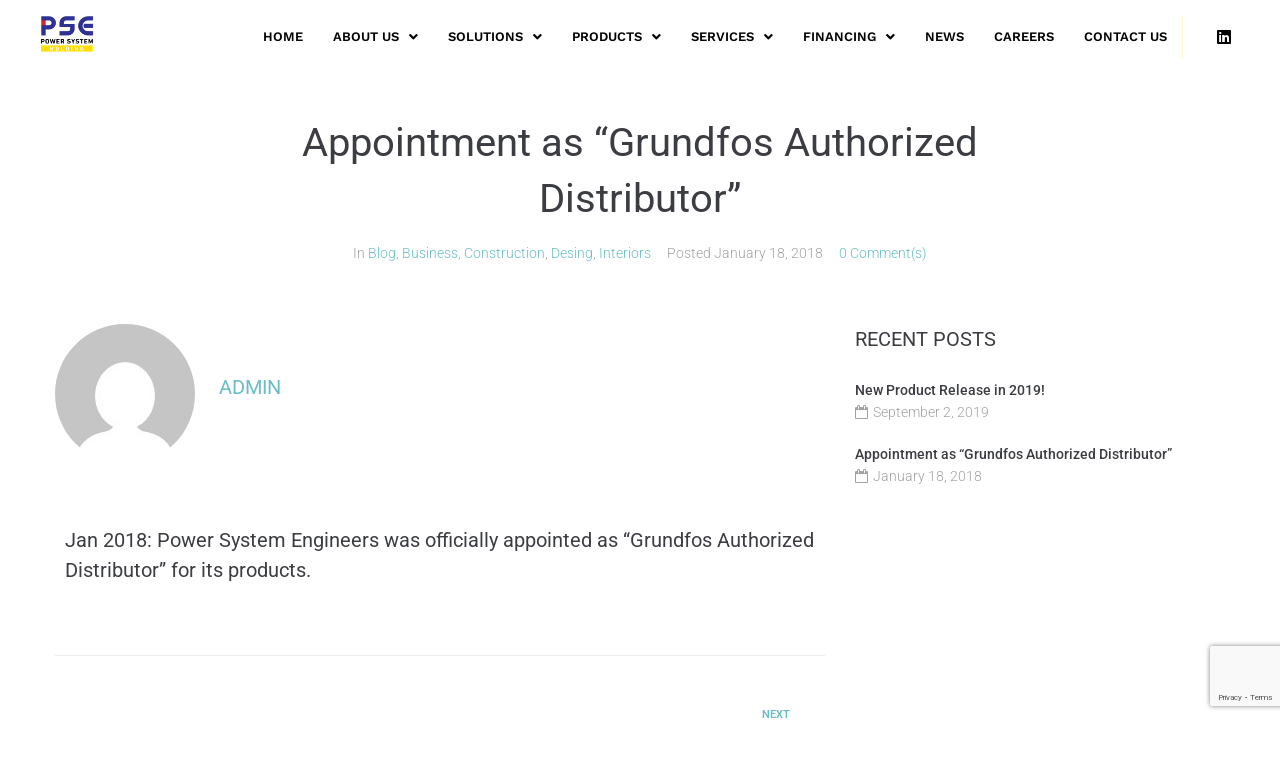

--- FILE ---
content_type: text/html; charset=UTF-8
request_url: https://pse.com.sg/modern-extension-to-brick-house-2/
body_size: 20251
content:
<!DOCTYPE html>
<html lang="en-US">
<head>
<meta charset="UTF-8">
<link rel="profile" href="http://gmpg.org/xfn/11">
<link rel="pingback" href="https://pse.com.sg/xmlrpc.php">

<meta name="viewport" content="width=device-width, initial-scale=1" />
<title>Appointment as “Grundfos Authorized Distributor” &#8211; POWER SYSTEM HOLDING</title>
<script type="text/javascript">
/* <![CDATA[ */
window.JetpackScriptData = {"site":{"icon":"https://i0.wp.com/pse.com.sg/wp-content/uploads/2020/04/cropped-android-chrome-512x512.png?w=64\u0026ssl=1","title":"POWER SYSTEM HOLDING","host":"unknown","is_wpcom_platform":false}};
/* ]]> */
</script>
<meta name='robots' content='max-image-preview:large' />
	<style>img:is([sizes="auto" i], [sizes^="auto," i]) { contain-intrinsic-size: 3000px 1500px }</style>
	<link rel='dns-prefetch' href='//fonts.googleapis.com' />
<link rel="alternate" type="application/rss+xml" title="POWER SYSTEM HOLDING &raquo; Feed" href="https://pse.com.sg/feed/" />
<link rel="alternate" type="application/rss+xml" title="POWER SYSTEM HOLDING &raquo; Comments Feed" href="https://pse.com.sg/comments/feed/" />
<link rel="alternate" type="application/rss+xml" title="POWER SYSTEM HOLDING &raquo; Appointment as “Grundfos Authorized Distributor” Comments Feed" href="https://pse.com.sg/modern-extension-to-brick-house-2/feed/" />
<script type="text/javascript">
/* <![CDATA[ */
window._wpemojiSettings = {"baseUrl":"https:\/\/s.w.org\/images\/core\/emoji\/16.0.1\/72x72\/","ext":".png","svgUrl":"https:\/\/s.w.org\/images\/core\/emoji\/16.0.1\/svg\/","svgExt":".svg","source":{"concatemoji":"https:\/\/pse.com.sg\/wp-includes\/js\/wp-emoji-release.min.js?ver=6.8.3"}};
/*! This file is auto-generated */
!function(s,n){var o,i,e;function c(e){try{var t={supportTests:e,timestamp:(new Date).valueOf()};sessionStorage.setItem(o,JSON.stringify(t))}catch(e){}}function p(e,t,n){e.clearRect(0,0,e.canvas.width,e.canvas.height),e.fillText(t,0,0);var t=new Uint32Array(e.getImageData(0,0,e.canvas.width,e.canvas.height).data),a=(e.clearRect(0,0,e.canvas.width,e.canvas.height),e.fillText(n,0,0),new Uint32Array(e.getImageData(0,0,e.canvas.width,e.canvas.height).data));return t.every(function(e,t){return e===a[t]})}function u(e,t){e.clearRect(0,0,e.canvas.width,e.canvas.height),e.fillText(t,0,0);for(var n=e.getImageData(16,16,1,1),a=0;a<n.data.length;a++)if(0!==n.data[a])return!1;return!0}function f(e,t,n,a){switch(t){case"flag":return n(e,"\ud83c\udff3\ufe0f\u200d\u26a7\ufe0f","\ud83c\udff3\ufe0f\u200b\u26a7\ufe0f")?!1:!n(e,"\ud83c\udde8\ud83c\uddf6","\ud83c\udde8\u200b\ud83c\uddf6")&&!n(e,"\ud83c\udff4\udb40\udc67\udb40\udc62\udb40\udc65\udb40\udc6e\udb40\udc67\udb40\udc7f","\ud83c\udff4\u200b\udb40\udc67\u200b\udb40\udc62\u200b\udb40\udc65\u200b\udb40\udc6e\u200b\udb40\udc67\u200b\udb40\udc7f");case"emoji":return!a(e,"\ud83e\udedf")}return!1}function g(e,t,n,a){var r="undefined"!=typeof WorkerGlobalScope&&self instanceof WorkerGlobalScope?new OffscreenCanvas(300,150):s.createElement("canvas"),o=r.getContext("2d",{willReadFrequently:!0}),i=(o.textBaseline="top",o.font="600 32px Arial",{});return e.forEach(function(e){i[e]=t(o,e,n,a)}),i}function t(e){var t=s.createElement("script");t.src=e,t.defer=!0,s.head.appendChild(t)}"undefined"!=typeof Promise&&(o="wpEmojiSettingsSupports",i=["flag","emoji"],n.supports={everything:!0,everythingExceptFlag:!0},e=new Promise(function(e){s.addEventListener("DOMContentLoaded",e,{once:!0})}),new Promise(function(t){var n=function(){try{var e=JSON.parse(sessionStorage.getItem(o));if("object"==typeof e&&"number"==typeof e.timestamp&&(new Date).valueOf()<e.timestamp+604800&&"object"==typeof e.supportTests)return e.supportTests}catch(e){}return null}();if(!n){if("undefined"!=typeof Worker&&"undefined"!=typeof OffscreenCanvas&&"undefined"!=typeof URL&&URL.createObjectURL&&"undefined"!=typeof Blob)try{var e="postMessage("+g.toString()+"("+[JSON.stringify(i),f.toString(),p.toString(),u.toString()].join(",")+"));",a=new Blob([e],{type:"text/javascript"}),r=new Worker(URL.createObjectURL(a),{name:"wpTestEmojiSupports"});return void(r.onmessage=function(e){c(n=e.data),r.terminate(),t(n)})}catch(e){}c(n=g(i,f,p,u))}t(n)}).then(function(e){for(var t in e)n.supports[t]=e[t],n.supports.everything=n.supports.everything&&n.supports[t],"flag"!==t&&(n.supports.everythingExceptFlag=n.supports.everythingExceptFlag&&n.supports[t]);n.supports.everythingExceptFlag=n.supports.everythingExceptFlag&&!n.supports.flag,n.DOMReady=!1,n.readyCallback=function(){n.DOMReady=!0}}).then(function(){return e}).then(function(){var e;n.supports.everything||(n.readyCallback(),(e=n.source||{}).concatemoji?t(e.concatemoji):e.wpemoji&&e.twemoji&&(t(e.twemoji),t(e.wpemoji)))}))}((window,document),window._wpemojiSettings);
/* ]]> */
</script>
<style id='wp-emoji-styles-inline-css' type='text/css'>

	img.wp-smiley, img.emoji {
		display: inline !important;
		border: none !important;
		box-shadow: none !important;
		height: 1em !important;
		width: 1em !important;
		margin: 0 0.07em !important;
		vertical-align: -0.1em !important;
		background: none !important;
		padding: 0 !important;
	}
</style>
<style id='classic-theme-styles-inline-css' type='text/css'>
/*! This file is auto-generated */
.wp-block-button__link{color:#fff;background-color:#32373c;border-radius:9999px;box-shadow:none;text-decoration:none;padding:calc(.667em + 2px) calc(1.333em + 2px);font-size:1.125em}.wp-block-file__button{background:#32373c;color:#fff;text-decoration:none}
</style>
<style id='global-styles-inline-css' type='text/css'>
:root{--wp--preset--aspect-ratio--square: 1;--wp--preset--aspect-ratio--4-3: 4/3;--wp--preset--aspect-ratio--3-4: 3/4;--wp--preset--aspect-ratio--3-2: 3/2;--wp--preset--aspect-ratio--2-3: 2/3;--wp--preset--aspect-ratio--16-9: 16/9;--wp--preset--aspect-ratio--9-16: 9/16;--wp--preset--color--black: #000000;--wp--preset--color--cyan-bluish-gray: #abb8c3;--wp--preset--color--white: #ffffff;--wp--preset--color--pale-pink: #f78da7;--wp--preset--color--vivid-red: #cf2e2e;--wp--preset--color--luminous-vivid-orange: #ff6900;--wp--preset--color--luminous-vivid-amber: #fcb900;--wp--preset--color--light-green-cyan: #7bdcb5;--wp--preset--color--vivid-green-cyan: #00d084;--wp--preset--color--pale-cyan-blue: #8ed1fc;--wp--preset--color--vivid-cyan-blue: #0693e3;--wp--preset--color--vivid-purple: #9b51e0;--wp--preset--gradient--vivid-cyan-blue-to-vivid-purple: linear-gradient(135deg,rgba(6,147,227,1) 0%,rgb(155,81,224) 100%);--wp--preset--gradient--light-green-cyan-to-vivid-green-cyan: linear-gradient(135deg,rgb(122,220,180) 0%,rgb(0,208,130) 100%);--wp--preset--gradient--luminous-vivid-amber-to-luminous-vivid-orange: linear-gradient(135deg,rgba(252,185,0,1) 0%,rgba(255,105,0,1) 100%);--wp--preset--gradient--luminous-vivid-orange-to-vivid-red: linear-gradient(135deg,rgba(255,105,0,1) 0%,rgb(207,46,46) 100%);--wp--preset--gradient--very-light-gray-to-cyan-bluish-gray: linear-gradient(135deg,rgb(238,238,238) 0%,rgb(169,184,195) 100%);--wp--preset--gradient--cool-to-warm-spectrum: linear-gradient(135deg,rgb(74,234,220) 0%,rgb(151,120,209) 20%,rgb(207,42,186) 40%,rgb(238,44,130) 60%,rgb(251,105,98) 80%,rgb(254,248,76) 100%);--wp--preset--gradient--blush-light-purple: linear-gradient(135deg,rgb(255,206,236) 0%,rgb(152,150,240) 100%);--wp--preset--gradient--blush-bordeaux: linear-gradient(135deg,rgb(254,205,165) 0%,rgb(254,45,45) 50%,rgb(107,0,62) 100%);--wp--preset--gradient--luminous-dusk: linear-gradient(135deg,rgb(255,203,112) 0%,rgb(199,81,192) 50%,rgb(65,88,208) 100%);--wp--preset--gradient--pale-ocean: linear-gradient(135deg,rgb(255,245,203) 0%,rgb(182,227,212) 50%,rgb(51,167,181) 100%);--wp--preset--gradient--electric-grass: linear-gradient(135deg,rgb(202,248,128) 0%,rgb(113,206,126) 100%);--wp--preset--gradient--midnight: linear-gradient(135deg,rgb(2,3,129) 0%,rgb(40,116,252) 100%);--wp--preset--font-size--small: 13px;--wp--preset--font-size--medium: 20px;--wp--preset--font-size--large: 36px;--wp--preset--font-size--x-large: 42px;--wp--preset--spacing--20: 0.44rem;--wp--preset--spacing--30: 0.67rem;--wp--preset--spacing--40: 1rem;--wp--preset--spacing--50: 1.5rem;--wp--preset--spacing--60: 2.25rem;--wp--preset--spacing--70: 3.38rem;--wp--preset--spacing--80: 5.06rem;--wp--preset--shadow--natural: 6px 6px 9px rgba(0, 0, 0, 0.2);--wp--preset--shadow--deep: 12px 12px 50px rgba(0, 0, 0, 0.4);--wp--preset--shadow--sharp: 6px 6px 0px rgba(0, 0, 0, 0.2);--wp--preset--shadow--outlined: 6px 6px 0px -3px rgba(255, 255, 255, 1), 6px 6px rgba(0, 0, 0, 1);--wp--preset--shadow--crisp: 6px 6px 0px rgba(0, 0, 0, 1);}:where(.is-layout-flex){gap: 0.5em;}:where(.is-layout-grid){gap: 0.5em;}body .is-layout-flex{display: flex;}.is-layout-flex{flex-wrap: wrap;align-items: center;}.is-layout-flex > :is(*, div){margin: 0;}body .is-layout-grid{display: grid;}.is-layout-grid > :is(*, div){margin: 0;}:where(.wp-block-columns.is-layout-flex){gap: 2em;}:where(.wp-block-columns.is-layout-grid){gap: 2em;}:where(.wp-block-post-template.is-layout-flex){gap: 1.25em;}:where(.wp-block-post-template.is-layout-grid){gap: 1.25em;}.has-black-color{color: var(--wp--preset--color--black) !important;}.has-cyan-bluish-gray-color{color: var(--wp--preset--color--cyan-bluish-gray) !important;}.has-white-color{color: var(--wp--preset--color--white) !important;}.has-pale-pink-color{color: var(--wp--preset--color--pale-pink) !important;}.has-vivid-red-color{color: var(--wp--preset--color--vivid-red) !important;}.has-luminous-vivid-orange-color{color: var(--wp--preset--color--luminous-vivid-orange) !important;}.has-luminous-vivid-amber-color{color: var(--wp--preset--color--luminous-vivid-amber) !important;}.has-light-green-cyan-color{color: var(--wp--preset--color--light-green-cyan) !important;}.has-vivid-green-cyan-color{color: var(--wp--preset--color--vivid-green-cyan) !important;}.has-pale-cyan-blue-color{color: var(--wp--preset--color--pale-cyan-blue) !important;}.has-vivid-cyan-blue-color{color: var(--wp--preset--color--vivid-cyan-blue) !important;}.has-vivid-purple-color{color: var(--wp--preset--color--vivid-purple) !important;}.has-black-background-color{background-color: var(--wp--preset--color--black) !important;}.has-cyan-bluish-gray-background-color{background-color: var(--wp--preset--color--cyan-bluish-gray) !important;}.has-white-background-color{background-color: var(--wp--preset--color--white) !important;}.has-pale-pink-background-color{background-color: var(--wp--preset--color--pale-pink) !important;}.has-vivid-red-background-color{background-color: var(--wp--preset--color--vivid-red) !important;}.has-luminous-vivid-orange-background-color{background-color: var(--wp--preset--color--luminous-vivid-orange) !important;}.has-luminous-vivid-amber-background-color{background-color: var(--wp--preset--color--luminous-vivid-amber) !important;}.has-light-green-cyan-background-color{background-color: var(--wp--preset--color--light-green-cyan) !important;}.has-vivid-green-cyan-background-color{background-color: var(--wp--preset--color--vivid-green-cyan) !important;}.has-pale-cyan-blue-background-color{background-color: var(--wp--preset--color--pale-cyan-blue) !important;}.has-vivid-cyan-blue-background-color{background-color: var(--wp--preset--color--vivid-cyan-blue) !important;}.has-vivid-purple-background-color{background-color: var(--wp--preset--color--vivid-purple) !important;}.has-black-border-color{border-color: var(--wp--preset--color--black) !important;}.has-cyan-bluish-gray-border-color{border-color: var(--wp--preset--color--cyan-bluish-gray) !important;}.has-white-border-color{border-color: var(--wp--preset--color--white) !important;}.has-pale-pink-border-color{border-color: var(--wp--preset--color--pale-pink) !important;}.has-vivid-red-border-color{border-color: var(--wp--preset--color--vivid-red) !important;}.has-luminous-vivid-orange-border-color{border-color: var(--wp--preset--color--luminous-vivid-orange) !important;}.has-luminous-vivid-amber-border-color{border-color: var(--wp--preset--color--luminous-vivid-amber) !important;}.has-light-green-cyan-border-color{border-color: var(--wp--preset--color--light-green-cyan) !important;}.has-vivid-green-cyan-border-color{border-color: var(--wp--preset--color--vivid-green-cyan) !important;}.has-pale-cyan-blue-border-color{border-color: var(--wp--preset--color--pale-cyan-blue) !important;}.has-vivid-cyan-blue-border-color{border-color: var(--wp--preset--color--vivid-cyan-blue) !important;}.has-vivid-purple-border-color{border-color: var(--wp--preset--color--vivid-purple) !important;}.has-vivid-cyan-blue-to-vivid-purple-gradient-background{background: var(--wp--preset--gradient--vivid-cyan-blue-to-vivid-purple) !important;}.has-light-green-cyan-to-vivid-green-cyan-gradient-background{background: var(--wp--preset--gradient--light-green-cyan-to-vivid-green-cyan) !important;}.has-luminous-vivid-amber-to-luminous-vivid-orange-gradient-background{background: var(--wp--preset--gradient--luminous-vivid-amber-to-luminous-vivid-orange) !important;}.has-luminous-vivid-orange-to-vivid-red-gradient-background{background: var(--wp--preset--gradient--luminous-vivid-orange-to-vivid-red) !important;}.has-very-light-gray-to-cyan-bluish-gray-gradient-background{background: var(--wp--preset--gradient--very-light-gray-to-cyan-bluish-gray) !important;}.has-cool-to-warm-spectrum-gradient-background{background: var(--wp--preset--gradient--cool-to-warm-spectrum) !important;}.has-blush-light-purple-gradient-background{background: var(--wp--preset--gradient--blush-light-purple) !important;}.has-blush-bordeaux-gradient-background{background: var(--wp--preset--gradient--blush-bordeaux) !important;}.has-luminous-dusk-gradient-background{background: var(--wp--preset--gradient--luminous-dusk) !important;}.has-pale-ocean-gradient-background{background: var(--wp--preset--gradient--pale-ocean) !important;}.has-electric-grass-gradient-background{background: var(--wp--preset--gradient--electric-grass) !important;}.has-midnight-gradient-background{background: var(--wp--preset--gradient--midnight) !important;}.has-small-font-size{font-size: var(--wp--preset--font-size--small) !important;}.has-medium-font-size{font-size: var(--wp--preset--font-size--medium) !important;}.has-large-font-size{font-size: var(--wp--preset--font-size--large) !important;}.has-x-large-font-size{font-size: var(--wp--preset--font-size--x-large) !important;}
:where(.wp-block-post-template.is-layout-flex){gap: 1.25em;}:where(.wp-block-post-template.is-layout-grid){gap: 1.25em;}
:where(.wp-block-columns.is-layout-flex){gap: 2em;}:where(.wp-block-columns.is-layout-grid){gap: 2em;}
:root :where(.wp-block-pullquote){font-size: 1.5em;line-height: 1.6;}
</style>
<link rel='stylesheet' id='contact-form-7-css' href='https://pse.com.sg/wp-content/plugins/contact-form-7/includes/css/styles.css?ver=6.1' type='text/css' media='all' />
<link rel='stylesheet' id='font-awesome-css' href='https://pse.com.sg/wp-content/plugins/elementor/assets/lib/font-awesome/css/font-awesome.min.css?ver=4.7.0' type='text/css' media='all' />
<link rel='stylesheet' id='kava-parent-theme-style-css' href='https://pse.com.sg/wp-content/themes/kava/style.css?ver=2.1.4' type='text/css' media='all' />
<link rel='stylesheet' id='magnific-popup-css' href='https://pse.com.sg/wp-content/themes/kava/assets/lib/magnific-popup/magnific-popup.min.css?ver=1.1.0' type='text/css' media='all' />
<link rel='stylesheet' id='swiper-css' href='https://pse.com.sg/wp-content/plugins/elementor/assets/lib/swiper/v8/css/swiper.min.css?ver=8.4.5' type='text/css' media='all' />
<link rel='stylesheet' id='kava-theme-style-css' href='https://pse.com.sg/wp-content/themes/skywer/style.css?ver=2.1.4' type='text/css' media='all' />
<style id='kava-theme-style-inline-css' type='text/css'>
/* #Typography */body {font-style: normal;font-weight: 300;font-size: 14px;line-height: 1.6;font-family: Roboto, sans-serif;letter-spacing: 0px;text-align: left;color: #3b3d42;}h1,.h1-style {font-style: normal;font-weight: 400;font-size: 34px;line-height: 1.4;font-family: Roboto, sans-serif;letter-spacing: 0px;text-align: inherit;color: #3b3d42;}h2,.h2-style {font-style: normal;font-weight: 400;font-size: 24px;line-height: 1.4;font-family: Roboto, sans-serif;letter-spacing: 0px;text-align: inherit;color: #3b3d42;}h3,.h3-style {font-style: normal;font-weight: 400;font-size: 21px;line-height: 1.4;font-family: Roboto, sans-serif;letter-spacing: 0px;text-align: inherit;color: #3b3d42;}h4,.h4-style {font-style: normal;font-weight: 400;font-size: 20px;line-height: 1.5;font-family: Roboto, sans-serif;letter-spacing: 0px;text-align: inherit;color: #3b3d42;}h5,.h5-style {font-style: normal;font-weight: 300;font-size: 18px;line-height: 1.5;font-family: Roboto, sans-serif;letter-spacing: 0px;text-align: inherit;color: #3b3d42;}h6,.h6-style {font-style: normal;font-weight: 500;font-size: 14px;line-height: 1.5;font-family: Roboto, sans-serif;letter-spacing: 0px;text-align: inherit;color: #3b3d42;}@media (min-width: 1200px) {h1,.h1-style { font-size: 56px; }h2,.h2-style { font-size: 40px; }h3,.h3-style { font-size: 28px; }}a,h1 a:hover,h2 a:hover,h3 a:hover,h4 a:hover,h5 a:hover,h6 a:hover { color: #68bec4; }a:hover { color: #3b3d42; }blockquote {color: #68bec4;}/* #Header */.site-header__wrap {background-color: #ffffff;background-repeat: repeat;background-position: center top;background-attachment: scroll;;}/* ##Top Panel */.top-panel {color: #a1a2a4;background-color: #ffffff;}/* #Main Menu */.main-navigation {font-style: normal;font-weight: 400;font-size: 14px;line-height: 1.4;font-family: Roboto, sans-serif;letter-spacing: 0px;}.main-navigation a,.menu-item-has-children:before {color: #a1a2a4;}.main-navigation a:hover,.main-navigation .current_page_item>a,.main-navigation .current-menu-item>a,.main-navigation .current_page_ancestor>a,.main-navigation .current-menu-ancestor>a {color: #3b3d42;}/* #Mobile Menu */.mobile-menu-toggle-button {color: #ffffff;background-color: #68bec4;}/* #Social */.social-list a {color: #a1a2a4;}.social-list a:hover {color: #68bec4;}/* #Breadcrumbs */.breadcrumbs_item {font-style: normal;font-weight: 400;font-size: 11px;line-height: 1.5;font-family: Roboto, sans-serif;letter-spacing: 0px;}.breadcrumbs_item_sep,.breadcrumbs_item_link {color: #a1a2a4;}.breadcrumbs_item_link:hover {color: #68bec4;}/* #Post navigation */.post-navigation-container i {color: #a1a2a4;}.post-navigation-container .nav-links a:hover .post-title,.post-navigation-container .nav-links a:hover .nav-text {color: #68bec4;}.post-navigation-container .nav-links a:hover i {color: #3b3d42;}/* #Pagination */.posts-list-navigation .pagination .page-numbers,.page-links > span,.page-links > a {color: #a1a2a4;}.posts-list-navigation .pagination a.page-numbers:hover,.posts-list-navigation .pagination .page-numbers.current,.page-links > a:hover,.page-links > span {color: #3b3d42;}.posts-list-navigation .pagination .next,.posts-list-navigation .pagination .prev {color: #68bec4;}.posts-list-navigation .pagination .next:hover,.posts-list-navigation .pagination .prev:hover {color: #3b3d42;}/* #Button Appearance Styles (regular scheme) */.btn,button,input[type='button'],input[type='reset'],input[type='submit'] {font-style: normal;font-weight: 900;font-size: 11px;line-height: 1;font-family: Roboto, sans-serif;letter-spacing: 1px;color: #ffffff;background-color: #68bec4;}.btn:hover,button:hover,input[type='button']:hover,input[type='reset']:hover,input[type='submit']:hover,input[type='reset']:hover {color: #ffffff;background-color: rgb(142,228,234);}.btn.invert-button {color: #ffffff;}.btn.invert-button:hover {color: #ffffff;border-color: #68bec4;background-color: #68bec4;}/* #Totop Button */#toTop {padding: /* Variable not found */ /* Variable not found */;border-radius: /* Variable not found */;background-color: /* Variable not found */;color: /* Variable not found */;}#toTop:hover {background-color: /* Variable not found */;color: /* Variable not found */;}input,optgroup,select,textarea {font-size: 14px;}/* #Comment, Contact, Password Forms */.comment-form .submit,.wpcf7-submit,.post-password-form label + input {font-style: normal;font-weight: 900;font-size: 11px;line-height: 1;font-family: Roboto, sans-serif;letter-spacing: 1px;color: #ffffff;background-color: #68bec4;}.comment-form .submit:hover,.wpcf7-submit:hover,.post-password-form label + input:hover {color: #ffffff;background-color: rgb(142,228,234);}.comment-reply-title {font-style: normal;font-weight: 400;font-size: 20px;line-height: 1.5;font-family: Roboto, sans-serif;letter-spacing: 0px;color: #3b3d42;}/* Cookies consent */.comment-form-cookies-consent input[type='checkbox']:checked ~ label[for=wp-comment-cookies-consent]:before {color: #ffffff;border-color: #68bec4;background-color: #68bec4;}/* #Comment Reply Link */#cancel-comment-reply-link {color: #68bec4;}#cancel-comment-reply-link:hover {color: #3b3d42;}/* #Comment item */.comment-body .fn {font-style: normal;font-weight: 500;font-size: 14px;line-height: 1.5;font-family: Roboto, sans-serif;letter-spacing: 0px;color: #3b3d42;}.comment-date__time {color: #a1a2a4;}.comment-reply-link {font-style: normal;font-weight: 900;font-size: 11px;line-height: 1;font-family: Roboto, sans-serif;letter-spacing: 1px;}/* #Input Placeholders */::-webkit-input-placeholder { color: #a1a2a4; }::-moz-placeholder{ color: #a1a2a4; }:-moz-placeholder{ color: #a1a2a4; }:-ms-input-placeholder{ color: #a1a2a4; }/* #Entry Meta */.posted-on,.cat-links,.byline,.tags-links {color: #a1a2a4;}.comments-button {color: #a1a2a4;}.comments-button:hover {color: #ffffff;background-color: #68bec4;}.btn-style .post-categories a {color: #ffffff;background-color: #68bec4;}.btn-style .post-categories a:hover {color: #ffffff;background-color: rgb(142,228,234);}.sticky-label {color: #ffffff;background-color: #68bec4;}/* Posts List Item Invert */.invert-hover.has-post-thumbnail:hover,.invert-hover.has-post-thumbnail:hover .posted-on,.invert-hover.has-post-thumbnail:hover .cat-links,.invert-hover.has-post-thumbnail:hover .byline,.invert-hover.has-post-thumbnail:hover .tags-links,.invert-hover.has-post-thumbnail:hover .entry-meta,.invert-hover.has-post-thumbnail:hover a,.invert-hover.has-post-thumbnail:hover .btn-icon,.invert-item.has-post-thumbnail,.invert-item.has-post-thumbnail .posted-on,.invert-item.has-post-thumbnail .cat-links,.invert-item.has-post-thumbnail .byline,.invert-item.has-post-thumbnail .tags-links,.invert-item.has-post-thumbnail .entry-meta,.invert-item.has-post-thumbnail a,.invert-item.has-post-thumbnail .btn:hover,.invert-item.has-post-thumbnail .btn-style .post-categories a:hover,.invert,.invert .entry-title,.invert a,.invert .byline,.invert .posted-on,.invert .cat-links,.invert .tags-links {color: #ffffff;}.invert-hover.has-post-thumbnail:hover a:hover,.invert-hover.has-post-thumbnail:hover .btn-icon:hover,.invert-item.has-post-thumbnail a:hover,.invert a:hover {color: #68bec4;}.invert-hover.has-post-thumbnail .btn,.invert-item.has-post-thumbnail .comments-button,.posts-list--default.list-style-v10 .invert.default-item .comments-button{color: #ffffff;background-color: #68bec4;}.invert-hover.has-post-thumbnail .btn:hover,.invert-item.has-post-thumbnail .comments-button:hover,.posts-list--default.list-style-v10 .invert.default-item .comments-button:hover {color: #68bec4;background-color: #ffffff;}/* Default Posts List */.list-style-v8 .comments-link {color: #a1a2a4;}.list-style-v8 .comments-link:hover {color: #3b3d42;}/* Creative Posts List */.creative-item .entry-title a:hover {color: #68bec4;}.list-style-default .creative-item a,.creative-item .btn-icon {color: #a1a2a4;}.list-style-default .creative-item a:hover,.creative-item .btn-icon:hover {color: #68bec4;}.list-style-default .creative-item .btn,.list-style-default .creative-item .btn:hover,.list-style-default .creative-item .comments-button:hover {color: #ffffff;}.creative-item__title-first-letter {font-style: normal;font-weight: 400;font-family: Roboto, sans-serif;color: #3b3d42;}.posts-list--creative.list-style-v10 .creative-item:before {background-color: #68bec4;box-shadow: 0px 0px 0px 8px rgba(104,190,196,0.25);}.posts-list--creative.list-style-v10 .creative-item__post-date {font-style: normal;font-weight: 400;font-size: 20px;line-height: 1.5;font-family: Roboto, sans-serif;letter-spacing: 0px;color: #68bec4;}.posts-list--creative.list-style-v10 .creative-item__post-date a {color: #68bec4;}.posts-list--creative.list-style-v10 .creative-item__post-date a:hover {color: #3b3d42;}/* Creative Posts List style-v2 */.list-style-v2 .creative-item .entry-title,.list-style-v9 .creative-item .entry-title {font-style: normal;font-weight: 400;font-size: 20px;line-height: 1.5;font-family: Roboto, sans-serif;letter-spacing: 0px;}/* Image Post Format */.post_format-post-format-image .post-thumbnail__link:before {color: #ffffff;background-color: #68bec4;}/* Gallery Post Format */.post_format-post-format-gallery .swiper-button-prev,.post_format-post-format-gallery .swiper-button-next {color: #a1a2a4;}.post_format-post-format-gallery .swiper-button-prev:hover,.post_format-post-format-gallery .swiper-button-next:hover {color: #3b3d42;}/* Link Post Format */.post_format-post-format-quote .post-format-quote {color: #ffffff;background-color: #68bec4;}.post_format-post-format-quote .post-format-quote:before {color: #68bec4;background-color: #ffffff;}/* Post Author */.post-author__title a {color: #68bec4;}.post-author__title a:hover {color: #3b3d42;}.invert .post-author__title a {color: #ffffff;}.invert .post-author__title a:hover {color: #68bec4;}/* Single Post */.single-post blockquote {border-color: #68bec4;}.single-post:not(.post-template-single-layout-4):not(.post-template-single-layout-7) .tags-links a:hover {color: #ffffff;border-color: #68bec4;background-color: #68bec4;}.single-header-3 .post-author .byline,.single-header-4 .post-author .byline,.single-header-5 .post-author .byline {font-style: normal;font-weight: 400;font-size: 20px;line-height: 1.5;font-family: Roboto, sans-serif;letter-spacing: 0px;}.single-header-8,.single-header-10 .entry-header {background-color: #68bec4;}.single-header-8.invert a:hover,.single-header-10.invert a:hover {color: rgba(255,255,255,0.5);}.single-header-3 a.comments-button,.single-header-10 a.comments-button {border: 1px solid #ffffff;}.single-header-3 a.comments-button:hover,.single-header-10 a.comments-button:hover {color: #68bec4;background-color: #ffffff;}/* Page preloader */.page-preloader {border-top-color: #68bec4;border-right-color: #68bec4;}/* Logo */.site-logo__link,.site-logo__link:hover {color: #68bec4;}/* Page title */.page-title {font-style: normal;font-weight: 400;font-size: 24px;line-height: 1.4;font-family: Roboto, sans-serif;letter-spacing: 0px;color: #3b3d42;}@media (min-width: 1200px) {.page-title { font-size: 40px; }}/* Grid Posts List */.posts-list.list-style-v3 .comments-link {border-color: #68bec4;}.posts-list.list-style-v4 .comments-link {color: #a1a2a4;}.posts-list.list-style-v4 .posts-list__item.grid-item .grid-item-wrap .comments-link:hover {color: #ffffff;background-color: #68bec4;}/* Posts List Grid Item Invert */.grid-item-wrap.invert,.grid-item-wrap.invert .posted-on,.grid-item-wrap.invert .cat-links,.grid-item-wrap.invert .byline,.grid-item-wrap.invert .tags-links,.grid-item-wrap.invert .entry-meta,.grid-item-wrap.invert a,.grid-item-wrap.invert .btn-icon,.grid-item-wrap.invert .comments-button {color: #ffffff;}/* Posts List Grid-5 Item Invert */.list-style-v5 .grid-item-wrap.invert .posted-on,.list-style-v5 .grid-item-wrap.invert .cat-links,.list-style-v5 .grid-item-wrap.invert .byline,.list-style-v5 .grid-item-wrap.invert .tags-links,.list-style-v5 .grid-item-wrap.invert .posted-on a,.list-style-v5 .grid-item-wrap.invert .cat-links a,.list-style-v5 .grid-item-wrap.invert .tags-links a,.list-style-v5 .grid-item-wrap.invert .byline a,.list-style-v5 .grid-item-wrap.invert .comments-link,.list-style-v5 .grid-item-wrap.invert .entry-title a:hover {color: #68bec4;}.list-style-v5 .grid-item-wrap.invert .posted-on a:hover,.list-style-v5 .grid-item-wrap.invert .cat-links a:hover,.list-style-v5 .grid-item-wrap.invert .tags-links a:hover,.list-style-v5 .grid-item-wrap.invert .byline a:hover,.list-style-v5 .grid-item-wrap.invert .comments-link:hover {color: #ffffff;}/* Posts List Grid-6 Item Invert */.posts-list.list-style-v6 .posts-list__item.grid-item .grid-item-wrap .cat-links a,.posts-list.list-style-v7 .posts-list__item.grid-item .grid-item-wrap .cat-links a {color: #ffffff;background-color: #68bec4;}.posts-list.list-style-v6 .posts-list__item.grid-item .grid-item-wrap .cat-links a:hover,.posts-list.list-style-v7 .posts-list__item.grid-item .grid-item-wrap .cat-links a:hover {color: #ffffff;background-color: rgb(142,228,234);}.posts-list.list-style-v9 .posts-list__item.grid-item .grid-item-wrap .entry-header .entry-title {font-weight : 300;}/* Grid 7 */.list-style-v7 .grid-item-wrap.invert .posted-on a:hover,.list-style-v7 .grid-item-wrap.invert .cat-links a:hover,.list-style-v7 .grid-item-wrap.invert .tags-links a:hover,.list-style-v7 .grid-item-wrap.invert .byline a:hover,.list-style-v7 .grid-item-wrap.invert .comments-link:hover,.list-style-v7 .grid-item-wrap.invert .entry-title a:hover,.list-style-v6 .grid-item-wrap.invert .posted-on a:hover,.list-style-v6 .grid-item-wrap.invert .cat-links a:hover,.list-style-v6 .grid-item-wrap.invert .tags-links a:hover,.list-style-v6 .grid-item-wrap.invert .byline a:hover,.list-style-v6 .grid-item-wrap.invert .comments-link:hover,.list-style-v6 .grid-item-wrap.invert .entry-title a:hover {color: #68bec4;}.list-style-v7 .grid-item-wrap.invert .posted-on,.list-style-v7 .grid-item-wrap.invert .cat-links,.list-style-v7 .grid-item-wrap.invert .byline,.list-style-v7 .grid-item-wrap.invert .tags-links,.list-style-v7 .grid-item-wrap.invert .posted-on a,.list-style-v7 .grid-item-wrap.invert .cat-links a,.list-style-v7 .grid-item-wrap.invert .tags-links a,.list-style-v7 .grid-item-wrap.invert .byline a,.list-style-v7 .grid-item-wrap.invert .comments-link,.list-style-v7 .grid-item-wrap.invert .entry-title a,.list-style-v7 .grid-item-wrap.invert .entry-content p,.list-style-v6 .grid-item-wrap.invert .posted-on,.list-style-v6 .grid-item-wrap.invert .cat-links,.list-style-v6 .grid-item-wrap.invert .byline,.list-style-v6 .grid-item-wrap.invert .tags-links,.list-style-v6 .grid-item-wrap.invert .posted-on a,.list-style-v6 .grid-item-wrap.invert .cat-links a,.list-style-v6 .grid-item-wrap.invert .tags-links a,.list-style-v6 .grid-item-wrap.invert .byline a,.list-style-v6 .grid-item-wrap.invert .comments-link,.list-style-v6 .grid-item-wrap.invert .entry-title a,.list-style-v6 .grid-item-wrap.invert .entry-content p {color: #ffffff;}.posts-list.list-style-v7 .grid-item .grid-item-wrap .entry-footer .comments-link:hover,.posts-list.list-style-v6 .grid-item .grid-item-wrap .entry-footer .comments-link:hover,.posts-list.list-style-v6 .posts-list__item.grid-item .grid-item-wrap .btn:hover,.posts-list.list-style-v7 .posts-list__item.grid-item .grid-item-wrap .btn:hover {color: #68bec4;border-color: #68bec4;}.posts-list.list-style-v10 .grid-item-inner .space-between-content .comments-link {color: #a1a2a4;}.posts-list.list-style-v10 .grid-item-inner .space-between-content .comments-link:hover {color: #68bec4;}.posts-list.list-style-v10 .posts-list__item.justify-item .justify-item-inner .entry-title a {color: #3b3d42;}.posts-list.posts-list--vertical-justify.list-style-v10 .posts-list__item.justify-item .justify-item-inner .entry-title a:hover{color: #ffffff;background-color: #68bec4;}.posts-list.list-style-v5 .posts-list__item.justify-item .justify-item-inner.invert .cat-links a:hover,.posts-list.list-style-v8 .posts-list__item.justify-item .justify-item-inner.invert .cat-links a:hover {color: #ffffff;background-color: rgb(142,228,234);}.posts-list.list-style-v5 .posts-list__item.justify-item .justify-item-inner.invert .cat-links a,.posts-list.list-style-v8 .posts-list__item.justify-item .justify-item-inner.invert .cat-links a{color: #ffffff;background-color: #68bec4;}.list-style-v8 .justify-item-inner.invert .posted-on,.list-style-v8 .justify-item-inner.invert .cat-links,.list-style-v8 .justify-item-inner.invert .byline,.list-style-v8 .justify-item-inner.invert .tags-links,.list-style-v8 .justify-item-inner.invert .posted-on a,.list-style-v8 .justify-item-inner.invert .cat-links a,.list-style-v8 .justify-item-inner.invert .tags-links a,.list-style-v8 .justify-item-inner.invert .byline a,.list-style-v8 .justify-item-inner.invert .comments-link,.list-style-v8 .justify-item-inner.invert .entry-title a,.list-style-v8 .justify-item-inner.invert .entry-content p,.list-style-v5 .justify-item-inner.invert .posted-on,.list-style-v5 .justify-item-inner.invert .cat-links,.list-style-v5 .justify-item-inner.invert .byline,.list-style-v5 .justify-item-inner.invert .tags-links,.list-style-v5 .justify-item-inner.invert .posted-on a,.list-style-v5 .justify-item-inner.invert .cat-links a,.list-style-v5 .justify-item-inner.invert .tags-links a,.list-style-v5 .justify-item-inner.invert .byline a,.list-style-v5 .justify-item-inner.invert .comments-link,.list-style-v5 .justify-item-inner.invert .entry-title a,.list-style-v5 .justify-item-inner.invert .entry-content p,.list-style-v4 .justify-item-inner.invert .posted-on:hover,.list-style-v4 .justify-item-inner.invert .cat-links,.list-style-v4 .justify-item-inner.invert .byline,.list-style-v4 .justify-item-inner.invert .tags-links,.list-style-v4 .justify-item-inner.invert .posted-on a,.list-style-v4 .justify-item-inner.invert .cat-links a,.list-style-v4 .justify-item-inner.invert .tags-links a,.list-style-v4 .justify-item-inner.invert .byline a,.list-style-v4 .justify-item-inner.invert .comments-link,.list-style-v4 .justify-item-inner.invert .entry-title a,.list-style-v4 .justify-item-inner.invert .entry-content p {color: #ffffff;}.list-style-v8 .justify-item-inner.invert .posted-on a:hover,.list-style-v8 .justify-item-inner.invert .cat-links a:hover,.list-style-v8 .justify-item-inner.invert .tags-links a:hover,.list-style-v8 .justify-item-inner.invert .byline a:hover,.list-style-v8 .justify-item-inner.invert .comments-link:hover,.list-style-v8 .justify-item-inner.invert .entry-title a:hover,.list-style-v5 .justify-item-inner.invert .posted-on a:hover,.list-style-v5 .justify-item-inner.invert .cat-links a:hover,.list-style-v5 .justify-item-inner.invert .tags-links a:hover,.list-style-v5 .justify-item-inner.invert .byline a:hover,.list-style-v5 .justify-item-inner.invert .entry-title a:hover,.list-style-v4 .justify-item-inner.invert .posted-on a,.list-style-v4 .justify-item-inner.invert .cat-links a:hover,.list-style-v4 .justify-item-inner.invert .tags-links a:hover,.list-style-v4 .justify-item-inner.invert .byline a:hover,.list-style-v4 .justify-item-inner.invert .comments-link:hover,.list-style-v4 .justify-item-inner.invert .entry-title a:hover{color: #68bec4;}.posts-list.list-style-v5 .justify-item .justify-item-wrap .entry-footer .comments-link:hover {border-color: #68bec4;}.list-style-v4 .justify-item-inner.invert .btn:hover,.list-style-v6 .justify-item-wrap.invert .btn:hover,.list-style-v8 .justify-item-inner.invert .btn:hover {color: #ffffff;}.posts-list.posts-list--vertical-justify.list-style-v5 .posts-list__item.justify-item .justify-item-wrap .entry-footer .comments-link:hover,.posts-list.posts-list--vertical-justify.list-style-v5 .posts-list__item.justify-item .justify-item-wrap .entry-footer .btn:hover {color: #68bec4;border-color: #68bec4;}/* masonry Posts List */.posts-list.list-style-v3 .comments-link {border-color: #68bec4;}.posts-list.list-style-v4 .comments-link {color: #a1a2a4;}.posts-list.list-style-v4 .posts-list__item.masonry-item .masonry-item-wrap .comments-link:hover {color: #ffffff;background-color: #68bec4;}/* Posts List masonry Item Invert */.masonry-item-wrap.invert,.masonry-item-wrap.invert .posted-on,.masonry-item-wrap.invert .cat-links,.masonry-item-wrap.invert .byline,.masonry-item-wrap.invert .tags-links,.masonry-item-wrap.invert .entry-meta,.masonry-item-wrap.invert a,.masonry-item-wrap.invert .btn-icon,.masonry-item-wrap.invert .comments-button {color: #ffffff;}/* Posts List masonry-5 Item Invert */.list-style-v5 .masonry-item-wrap.invert .posted-on,.list-style-v5 .masonry-item-wrap.invert .cat-links,.list-style-v5 .masonry-item-wrap.invert .byline,.list-style-v5 .masonry-item-wrap.invert .tags-links,.list-style-v5 .masonry-item-wrap.invert .posted-on a,.list-style-v5 .masonry-item-wrap.invert .cat-links a,.list-style-v5 .masonry-item-wrap.invert .tags-links a,.list-style-v5 .masonry-item-wrap.invert .byline a,.list-style-v5 .masonry-item-wrap.invert .comments-link,.list-style-v5 .masonry-item-wrap.invert .entry-title a:hover {color: #68bec4;}.list-style-v5 .masonry-item-wrap.invert .posted-on a:hover,.list-style-v5 .masonry-item-wrap.invert .cat-links a:hover,.list-style-v5 .masonry-item-wrap.invert .tags-links a:hover,.list-style-v5 .masonry-item-wrap.invert .byline a:hover,.list-style-v5 .masonry-item-wrap.invert .comments-link:hover {color: #ffffff;}.posts-list.list-style-v10 .masonry-item-inner .space-between-content .comments-link {color: #a1a2a4;}.posts-list.list-style-v10 .masonry-item-inner .space-between-content .comments-link:hover {color: #68bec4;}.widget_recent_entries a,.widget_recent_comments a {font-style: normal;font-weight: 500;font-size: 14px;line-height: 1.5;font-family: Roboto, sans-serif;letter-spacing: 0px;color: #3b3d42;}.widget_recent_entries a:hover,.widget_recent_comments a:hover {color: #68bec4;}.widget_recent_entries .post-date,.widget_recent_comments .recentcomments {color: #a1a2a4;}.widget_recent_comments .comment-author-link a {color: #a1a2a4;}.widget_recent_comments .comment-author-link a:hover {color: #68bec4;}.widget_calendar th,.widget_calendar caption {color: #68bec4;}.widget_calendar tbody td a {color: #3b3d42;}.widget_calendar tbody td a:hover {color: #ffffff;background-color: #68bec4;}.widget_calendar tfoot td a {color: #a1a2a4;}.widget_calendar tfoot td a:hover {color: #3b3d42;}/* Preloader */.jet-smart-listing-wrap.jet-processing + div.jet-smart-listing-loading,div.wpcf7 .ajax-loader {border-top-color: #68bec4;border-right-color: #68bec4;}/*--------------------------------------------------------------## Ecwid Plugin Styles--------------------------------------------------------------*//* Product Title, Product Price amount */html#ecwid_html body#ecwid_body .ec-size .ec-wrapper .ec-store .grid-product__title-inner,html#ecwid_html body#ecwid_body .ec-size .ec-wrapper .ec-store .grid__products .grid-product__image ~ .grid-product__price .grid-product__price-amount,html#ecwid_html body#ecwid_body .ec-size .ec-wrapper .ec-store .grid__products .grid-product__image ~ .grid-product__title .grid-product__price-amount,html#ecwid_html body#ecwid_body .ec-size .ec-store .grid__products--medium-items.grid__products--layout-center .grid-product__price-compare,html#ecwid_html body#ecwid_body .ec-size .ec-store .grid__products--medium-items .grid-product__details,html#ecwid_html body#ecwid_body .ec-size .ec-store .grid__products--medium-items .grid-product__sku,html#ecwid_html body#ecwid_body .ec-size .ec-store .grid__products--medium-items .grid-product__sku-hover,html#ecwid_html body#ecwid_body .ec-size .ec-store .grid__products--medium-items .grid-product__tax,html#ecwid_html body#ecwid_body .ec-size .ec-wrapper .ec-store .form__msg,html#ecwid_html body#ecwid_body .ec-size.ec-size--l .ec-wrapper .ec-store h1,html#ecwid_html body#ecwid_body.page .ec-size .ec-wrapper .ec-store .product-details__product-title,html#ecwid_html body#ecwid_body.page .ec-size .ec-wrapper .ec-store .product-details__product-price,html#ecwid_html body#ecwid_body .ec-size .ec-wrapper .ec-store .product-details-module__title,html#ecwid_html body#ecwid_body .ec-size .ec-wrapper .ec-store .ec-cart-summary__row--total .ec-cart-summary__title,html#ecwid_html body#ecwid_body .ec-size .ec-wrapper .ec-store .ec-cart-summary__row--total .ec-cart-summary__price,html#ecwid_html body#ecwid_body .ec-size .ec-wrapper .ec-store .grid__categories * {font-style: normal;font-weight: 500;line-height: 1.5;font-family: Roboto, sans-serif;letter-spacing: 0px;}html#ecwid_html body#ecwid_body .ecwid .ec-size .ec-wrapper .ec-store .product-details__product-description {font-style: normal;font-weight: 300;font-size: 14px;line-height: 1.6;font-family: Roboto, sans-serif;letter-spacing: 0px;text-align: left;color: #3b3d42;}html#ecwid_html body#ecwid_body .ec-size .ec-wrapper .ec-store .grid-product__title-inner,html#ecwid_html body#ecwid_body .ec-size .ec-wrapper .ec-store .grid__products .grid-product__image ~ .grid-product__price .grid-product__price-amount,html#ecwid_html body#ecwid_body .ec-size .ec-wrapper .ec-store .grid__products .grid-product__image ~ .grid-product__title .grid-product__price-amount,html#ecwid_html body#ecwid_body .ec-size .ec-store .grid__products--medium-items.grid__products--layout-center .grid-product__price-compare,html#ecwid_html body#ecwid_body .ec-size .ec-store .grid__products--medium-items .grid-product__details,html#ecwid_html body#ecwid_body .ec-size .ec-store .grid__products--medium-items .grid-product__sku,html#ecwid_html body#ecwid_body .ec-size .ec-store .grid__products--medium-items .grid-product__sku-hover,html#ecwid_html body#ecwid_body .ec-size .ec-store .grid__products--medium-items .grid-product__tax,html#ecwid_html body#ecwid_body .ec-size .ec-wrapper .ec-store .product-details-module__title,html#ecwid_html body#ecwid_body.page .ec-size .ec-wrapper .ec-store .product-details__product-price,html#ecwid_html body#ecwid_body.page .ec-size .ec-wrapper .ec-store .product-details__product-title,html#ecwid_html body#ecwid_body .ec-size .ec-wrapper .ec-store .form-control__text,html#ecwid_html body#ecwid_body .ec-size .ec-wrapper .ec-store .form-control__textarea,html#ecwid_html body#ecwid_body .ec-size .ec-wrapper .ec-store .ec-link,html#ecwid_html body#ecwid_body .ec-size .ec-wrapper .ec-store .ec-link:visited,html#ecwid_html body#ecwid_body .ec-size .ec-wrapper .ec-store input[type="radio"].form-control__radio:checked+.form-control__radio-view::after {color: #68bec4;}html#ecwid_html body#ecwid_body .ec-size .ec-wrapper .ec-store .ec-link:hover {color: #3b3d42;}/* Product Title, Price small state */html#ecwid_html body#ecwid_body .ec-size .ec-wrapper .ec-store .grid__products--small-items .grid-product__title-inner,html#ecwid_html body#ecwid_body .ec-size .ec-wrapper .ec-store .grid__products--small-items .grid-product__price-hover .grid-product__price-amount,html#ecwid_html body#ecwid_body .ec-size .ec-wrapper .ec-store .grid__products--small-items .grid-product__image ~ .grid-product__price .grid-product__price-amount,html#ecwid_html body#ecwid_body .ec-size .ec-wrapper .ec-store .grid__products--small-items .grid-product__image ~ .grid-product__title .grid-product__price-amount,html#ecwid_html body#ecwid_body .ec-size .ec-wrapper .ec-store .grid__products--small-items.grid__products--layout-center .grid-product__price-compare,html#ecwid_html body#ecwid_body .ec-size .ec-wrapper .ec-store .grid__products--small-items .grid-product__details,html#ecwid_html body#ecwid_body .ec-size .ec-wrapper .ec-store .grid__products--small-items .grid-product__sku,html#ecwid_html body#ecwid_body .ec-size .ec-wrapper .ec-store .grid__products--small-items .grid-product__sku-hover,html#ecwid_html body#ecwid_body .ec-size .ec-wrapper .ec-store .grid__products--small-items .grid-product__tax {font-size: 12px;}/* Product Title, Price medium state */html#ecwid_html body#ecwid_body .ec-size .ec-wrapper .ec-store .grid__products--medium-items .grid-product__title-inner,html#ecwid_html body#ecwid_body .ec-size .ec-wrapper .ec-store .grid__products--medium-items .grid-product__price-hover .grid-product__price-amount,html#ecwid_html body#ecwid_body .ec-size .ec-wrapper .ec-store .grid__products--medium-items .grid-product__image ~ .grid-product__price .grid-product__price-amount,html#ecwid_html body#ecwid_body .ec-size .ec-wrapper .ec-store .grid__products--medium-items .grid-product__image ~ .grid-product__title .grid-product__price-amount,html#ecwid_html body#ecwid_body .ec-size .ec-wrapper .ec-store .grid__products--medium-items.grid__products--layout-center .grid-product__price-compare,html#ecwid_html body#ecwid_body .ec-size .ec-wrapper .ec-store .grid__products--medium-items .grid-product__details,html#ecwid_html body#ecwid_body .ec-size .ec-wrapper .ec-store .grid__products--medium-items .grid-product__sku,html#ecwid_html body#ecwid_body .ec-size .ec-wrapper .ec-store .grid__products--medium-items .grid-product__sku-hover,html#ecwid_html body#ecwid_body .ec-size .ec-wrapper .ec-store .grid__products--medium-items .grid-product__tax {font-size: 14px;}/* Product Title, Price large state */html#ecwid_html body#ecwid_body .ec-size .ec-wrapper .ec-store .grid__products--large-items .grid-product__title-inner,html#ecwid_html body#ecwid_body .ec-size .ec-wrapper .ec-store .grid__products--large-items .grid-product__price-hover .grid-product__price-amount,html#ecwid_html body#ecwid_body .ec-size .ec-wrapper .ec-store .grid__products--large-items .grid-product__image ~ .grid-product__price .grid-product__price-amount,html#ecwid_html body#ecwid_body .ec-size .ec-wrapper .ec-store .grid__products--large-items .grid-product__image ~ .grid-product__title .grid-product__price-amount,html#ecwid_html body#ecwid_body .ec-size .ec-wrapper .ec-store .grid__products--large-items.grid__products--layout-center .grid-product__price-compare,html#ecwid_html body#ecwid_body .ec-size .ec-wrapper .ec-store .grid__products--large-items .grid-product__details,html#ecwid_html body#ecwid_body .ec-size .ec-wrapper .ec-store .grid__products--large-items .grid-product__sku,html#ecwid_html body#ecwid_body .ec-size .ec-wrapper .ec-store .grid__products--large-items .grid-product__sku-hover,html#ecwid_html body#ecwid_body .ec-size .ec-wrapper .ec-store .grid__products--large-items .grid-product__tax {font-size: 17px;}/* Product Add To Cart button */html#ecwid_html body#ecwid_body .ec-size .ec-wrapper .ec-store button {font-style: normal;font-weight: 900;line-height: 1;font-family: Roboto, sans-serif;letter-spacing: 1px;}/* Product Add To Cart button normal state */html#ecwid_html body#ecwid_body .ec-size .ec-wrapper .ec-store .form-control--secondary .form-control__button,html#ecwid_html body#ecwid_body .ec-size .ec-wrapper .ec-store .form-control--primary .form-control__button {border-color: #68bec4;background-color: transparent;color: #68bec4;}/* Product Add To Cart button hover state, Product Category active state */html#ecwid_html body#ecwid_body .ec-size .ec-wrapper .ec-store .form-control--secondary .form-control__button:hover,html#ecwid_html body#ecwid_body .ec-size .ec-wrapper .ec-store .form-control--primary .form-control__button:hover,html#ecwid_html body#ecwid_body .horizontal-menu-container.horizontal-desktop .horizontal-menu-item.horizontal-menu-item--active>a {border-color: #68bec4;background-color: #68bec4;color: #ffffff;}/* Black Product Add To Cart button normal state */html#ecwid_html body#ecwid_body .ec-size .ec-wrapper .ec-store .grid__products--appearance-hover .grid-product--dark .form-control--secondary .form-control__button {border-color: #68bec4;background-color: #68bec4;color: #ffffff;}/* Black Product Add To Cart button normal state */html#ecwid_html body#ecwid_body .ec-size .ec-wrapper .ec-store .grid__products--appearance-hover .grid-product--dark .form-control--secondary .form-control__button:hover {border-color: #ffffff;background-color: #ffffff;color: #68bec4;}/* Product Add To Cart button small label */html#ecwid_html body#ecwid_body .ec-size.ec-size--l .ec-wrapper .ec-store .form-control .form-control__button {font-size: 10px;}/* Product Add To Cart button medium label */html#ecwid_html body#ecwid_body .ec-size.ec-size--l .ec-wrapper .ec-store .form-control--small .form-control__button {font-size: 11px;}/* Product Add To Cart button large label */html#ecwid_html body#ecwid_body .ec-size.ec-size--l .ec-wrapper .ec-store .form-control--medium .form-control__button {font-size: 14px;}/* Mini Cart icon styles */html#ecwid_html body#ecwid_body .ec-minicart__body .ec-minicart__icon .icon-default path[stroke],html#ecwid_html body#ecwid_body .ec-minicart__body .ec-minicart__icon .icon-default circle[stroke] {stroke: #68bec4;}html#ecwid_html body#ecwid_body .ec-minicart:hover .ec-minicart__body .ec-minicart__icon .icon-default path[stroke],html#ecwid_html body#ecwid_body .ec-minicart:hover .ec-minicart__body .ec-minicart__icon .icon-default circle[stroke] {stroke: #3b3d42;}
</style>
<link rel='stylesheet' id='kava-theme-main-style-css' href='https://pse.com.sg/wp-content/themes/kava/theme.css?ver=2.1.4' type='text/css' media='all' />
<link rel='stylesheet' id='blog-layouts-module-css' href='https://pse.com.sg/wp-content/themes/kava/inc/modules/blog-layouts/assets/css/blog-layouts-module.css?ver=2.1.4' type='text/css' media='all' />
<link rel='stylesheet' id='cx-google-fonts-kava-css' href='//fonts.googleapis.com/css?family=Roboto%3A300%2C400%2C500%2C900%7CMontserrat%3A700&#038;subset=latin&#038;ver=6.8.3' type='text/css' media='all' />
<link rel='stylesheet' id='jet-blocks-css' href='https://pse.com.sg/wp-content/uploads/elementor/css/custom-jet-blocks.css?ver=1.3.19.1' type='text/css' media='all' />
<link rel='stylesheet' id='elementor-icons-css' href='https://pse.com.sg/wp-content/plugins/elementor/assets/lib/eicons/css/elementor-icons.min.css?ver=5.43.0' type='text/css' media='all' />
<link rel='stylesheet' id='elementor-frontend-css' href='https://pse.com.sg/wp-content/plugins/elementor/assets/css/frontend.min.css?ver=3.30.4' type='text/css' media='all' />
<style id='elementor-frontend-inline-css' type='text/css'>
.elementor-kit-4293{--e-global-color-primary:#6EC1E4;--e-global-color-secondary:#54595F;--e-global-color-text:#7A7A7A;--e-global-color-accent:#61CE70;--e-global-typography-primary-font-family:"Roboto";--e-global-typography-primary-font-weight:600;--e-global-typography-secondary-font-family:"Roboto Slab";--e-global-typography-secondary-font-weight:400;--e-global-typography-text-font-family:"Roboto";--e-global-typography-text-font-weight:400;--e-global-typography-accent-font-family:"Roboto";--e-global-typography-accent-font-weight:500;}.elementor-section.elementor-section-boxed > .elementor-container{max-width:1140px;}.e-con{--container-max-width:1140px;}.elementor-widget:not(:last-child){margin-block-end:20px;}.elementor-element{--widgets-spacing:20px 20px;--widgets-spacing-row:20px;--widgets-spacing-column:20px;}{}h1.entry-title{display:var(--page-title-display);}@media(max-width:1024px){.elementor-section.elementor-section-boxed > .elementor-container{max-width:1024px;}.e-con{--container-max-width:1024px;}}@media(max-width:767px){.elementor-section.elementor-section-boxed > .elementor-container{max-width:767px;}.e-con{--container-max-width:767px;}}
.elementor-153 .elementor-element.elementor-element-42913337 .elementor-repeater-item-c0dc714.jet-parallax-section__layout .jet-parallax-section__image{background-size:auto;}
.elementor-842 .elementor-element.elementor-element-330d73d .elementor-repeater-item-cb6019d.jet-parallax-section__layout .jet-parallax-section__image{background-size:auto;}.elementor-bc-flex-widget .elementor-842 .elementor-element.elementor-element-311d53a.elementor-column .elementor-widget-wrap{align-items:center;}.elementor-842 .elementor-element.elementor-element-311d53a.elementor-column.elementor-element[data-element_type="column"] > .elementor-widget-wrap.elementor-element-populated{align-content:center;align-items:center;}.elementor-842 .elementor-element.elementor-element-311d53a > .elementor-element-populated{margin:0px 0px 0px 0px;--e-column-margin-right:0px;--e-column-margin-left:0px;padding:0px 0px 0px 0px;}.elementor-842 .elementor-element.elementor-element-626a88c .jet-logo{justify-content:flex-start;}.elementor-bc-flex-widget .elementor-842 .elementor-element.elementor-element-fdf5a95.elementor-column .elementor-widget-wrap{align-items:center;}.elementor-842 .elementor-element.elementor-element-fdf5a95.elementor-column.elementor-element[data-element_type="column"] > .elementor-widget-wrap.elementor-element-populated{align-content:center;align-items:center;}.elementor-842 .elementor-element.elementor-element-fdf5a95 > .elementor-element-populated{margin:0px 0px 0px 0px;--e-column-margin-right:0px;--e-column-margin-left:0px;padding:0px 0px 0px 0px;}.elementor-842 .elementor-element.elementor-element-8917b22 .jet-nav--horizontal{justify-content:flex-end;text-align:right;}.elementor-842 .elementor-element.elementor-element-8917b22 .jet-nav--vertical .menu-item-link-top{justify-content:flex-end;text-align:right;}.elementor-842 .elementor-element.elementor-element-8917b22 .jet-nav--vertical-sub-bottom .menu-item-link-sub{justify-content:flex-end;text-align:right;}.elementor-842 .elementor-element.elementor-element-8917b22 .jet-mobile-menu.jet-mobile-menu-trigger-active .menu-item-link{justify-content:flex-end;text-align:right;}.elementor-842 .elementor-element.elementor-element-8917b22 > .elementor-widget-container{margin:0px 0px 0px 0px;padding:0px 0px 0px 0px;}body:not(.rtl) .elementor-842 .elementor-element.elementor-element-8917b22{left:0px;}body.rtl .elementor-842 .elementor-element.elementor-element-8917b22{right:0px;}.elementor-842 .elementor-element.elementor-element-8917b22{top:1px;}body:not(.rtl) .elementor-842 .elementor-element.elementor-element-8917b22 .jet-nav--horizontal .jet-nav__sub{text-align:left;}body.rtl .elementor-842 .elementor-element.elementor-element-8917b22 .jet-nav--horizontal .jet-nav__sub{text-align:right;}.elementor-842 .elementor-element.elementor-element-8917b22 .menu-item-link-top{background-color:#ffea66;color:#000000;}.elementor-842 .elementor-element.elementor-element-8917b22 .menu-item-link-top .jet-nav-link-text{font-family:"Work Sans", Sans-serif;font-size:14px;font-weight:600;text-transform:uppercase;font-style:normal;text-decoration:none;}.elementor-842 .elementor-element.elementor-element-8917b22 .menu-item:hover > .menu-item-link-top{background-color:#ffea66;color:#ffffff;}.elementor-842 .elementor-element.elementor-element-8917b22 .menu-item:hover > .menu-item-link-top .jet-nav-link-text{font-family:"Work Sans", Sans-serif;}.elementor-842 .elementor-element.elementor-element-8917b22 .menu-item.current-menu-item .menu-item-link-top{background-color:#ffea66;color:#ffffff;}.elementor-842 .elementor-element.elementor-element-8917b22 .menu-item.current-menu-item .menu-item-link-top .jet-nav-link-text{font-family:"Work Sans", Sans-serif;}.elementor-842 .elementor-element.elementor-element-8917b22 .jet-nav__sub{background-color:#ffea66;}.elementor-842 .elementor-element.elementor-element-8917b22 .menu-item-link-sub .jet-nav-link-text{font-family:"Work Sans", Sans-serif;font-weight:normal;}.elementor-842 .elementor-element.elementor-element-8917b22 .menu-item-link-sub{color:#000000;}.elementor-842 .elementor-element.elementor-element-8917b22 .menu-item:hover > .menu-item-link-sub{color:#0020b2;}.elementor-842 .elementor-element.elementor-element-8917b22 .menu-item.current-menu-item > .menu-item-link-sub{color:#0020b2;}.elementor-842 .elementor-element.elementor-element-8917b22 .jet-nav__mobile-trigger{background-color:#ffffff;}.elementor-842 .elementor-element.elementor-element-8917b22 .jet-mobile-menu-active .jet-nav{width:286px;background-color:#ffea66;padding:30px 0px 0px 0px;}.elementor-842 .elementor-element.elementor-element-8917b22 .jet-nav__mobile-close-btn{color:#000000;font-size:16px;}.elementor-842 .elementor-element.elementor-element-4755d86 .elementor-repeater-item-cd38689.jet-parallax-section__layout .jet-parallax-section__image{background-size:auto;}.elementor-bc-flex-widget .elementor-842 .elementor-element.elementor-element-22d0cdd.elementor-column .elementor-widget-wrap{align-items:center;}.elementor-842 .elementor-element.elementor-element-22d0cdd.elementor-column.elementor-element[data-element_type="column"] > .elementor-widget-wrap.elementor-element-populated{align-content:center;align-items:center;}.elementor-842 .elementor-element.elementor-element-22d0cdd.elementor-column > .elementor-widget-wrap{justify-content:center;}.elementor-842 .elementor-element.elementor-element-22d0cdd > .elementor-element-populated{margin:0px 0px 0px 0px;--e-column-margin-right:0px;--e-column-margin-left:0px;padding:0px 0px 0px 0px;}.elementor-842 .elementor-element.elementor-element-7c4d1a3 .jet-nav--horizontal{justify-content:flex-end;text-align:right;}.elementor-842 .elementor-element.elementor-element-7c4d1a3 .jet-nav--vertical .menu-item-link-top{justify-content:flex-end;text-align:right;}.elementor-842 .elementor-element.elementor-element-7c4d1a3 .jet-nav--vertical-sub-bottom .menu-item-link-sub{justify-content:flex-end;text-align:right;}.elementor-842 .elementor-element.elementor-element-7c4d1a3 .jet-mobile-menu.jet-mobile-menu-trigger-active .menu-item-link{justify-content:flex-end;text-align:right;}.elementor-842 .elementor-element.elementor-element-7c4d1a3 > .elementor-widget-container{margin:0px 0px 0px 0px;padding:0px 0px 0px 0px;}body:not(.rtl) .elementor-842 .elementor-element.elementor-element-7c4d1a3 .jet-nav--horizontal .jet-nav__sub{text-align:left;}body.rtl .elementor-842 .elementor-element.elementor-element-7c4d1a3 .jet-nav--horizontal .jet-nav__sub{text-align:right;}.elementor-842 .elementor-element.elementor-element-7c4d1a3 .menu-item-link-top{background-color:rgba(255,255,255,0);color:#000000;}.elementor-842 .elementor-element.elementor-element-7c4d1a3 .menu-item-link-top .jet-nav-link-text{font-family:"Work Sans", Sans-serif;font-size:13px;font-weight:600;text-transform:uppercase;font-style:normal;text-decoration:none;}.elementor-842 .elementor-element.elementor-element-7c4d1a3 .menu-item:hover > .menu-item-link-top{color:#fddb3f;}.elementor-842 .elementor-element.elementor-element-7c4d1a3 .menu-item.current-menu-item .menu-item-link-top{color:#fddb3f;}.elementor-842 .elementor-element.elementor-element-7c4d1a3 .jet-nav__sub{width:130%;background-color:#ffea66;}.elementor-842 .elementor-element.elementor-element-7c4d1a3 .menu-item-link-sub .jet-nav-link-text{font-family:"Work Sans", Sans-serif;font-size:13px;font-weight:600;text-transform:uppercase;}.elementor-842 .elementor-element.elementor-element-7c4d1a3 .menu-item-link-sub{color:#000000;}.elementor-842 .elementor-element.elementor-element-7c4d1a3 .menu-item:hover > .menu-item-link-sub{color:#2f3192;}.elementor-842 .elementor-element.elementor-element-7c4d1a3 .menu-item.current-menu-item > .menu-item-link-sub{color:#ffffff;}.elementor-842 .elementor-element.elementor-element-7c4d1a3 .jet-nav__sub > .jet-nav-item-sub:not(:last-child){border-style:solid;border-color:#ffffff;border-width:0;border-bottom-width:1px;}.elementor-842 .elementor-element.elementor-element-7c4d1a3 .jet-nav__mobile-trigger{background-color:#ffffff;}.elementor-842 .elementor-element.elementor-element-7c4d1a3 .jet-mobile-menu-active .jet-nav{width:286px;background-color:#ffea66;padding:30px 0px 0px 0px;}.elementor-842 .elementor-element.elementor-element-7c4d1a3 .jet-nav__mobile-close-btn{color:#ffffff;font-size:16px;}.elementor-842 .elementor-element.elementor-element-4755d86:not(.elementor-motion-effects-element-type-background), .elementor-842 .elementor-element.elementor-element-4755d86 > .elementor-motion-effects-container > .elementor-motion-effects-layer{background-color:rgba(255,255,255,0);}.elementor-842 .elementor-element.elementor-element-4755d86.jet-sticky-section--stuck{background-color:#ffffff;z-index:9999;max-width:2000px;}.elementor-842 .elementor-element.elementor-element-4755d86{transition:background 0.3s, border 0.3s, border-radius 0.3s, box-shadow 0.3s;}.elementor-842 .elementor-element.elementor-element-4755d86 > .elementor-background-overlay{transition:background 0.3s, border-radius 0.3s, opacity 0.3s;}.elementor-842 .elementor-element.elementor-element-4755d86.jet-sticky-section--stuck.jet-sticky-transition-in, .elementor-842 .elementor-element.elementor-element-4755d86.jet-sticky-section--stuck.jet-sticky-transition-out{transition:margin 0.1s, padding 0.1s, background 0.1s, box-shadow 0.1s;}.elementor-842 .elementor-element.elementor-element-4755d86.jet-sticky-section--stuck.jet-sticky-transition-in > .elementor-container, .elementor-842 .elementor-element.elementor-element-4755d86.jet-sticky-section--stuck.jet-sticky-transition-out > .elementor-container{transition:min-height 0.1s;}.elementor-bc-flex-widget .elementor-842 .elementor-element.elementor-element-09fd646.elementor-column .elementor-widget-wrap{align-items:center;}.elementor-842 .elementor-element.elementor-element-09fd646.elementor-column.elementor-element[data-element_type="column"] > .elementor-widget-wrap.elementor-element-populated{align-content:center;align-items:center;}.elementor-842 .elementor-element.elementor-element-09fd646 > .elementor-element-populated{border-style:solid;border-width:0px 0px 0px 1px;border-color:rgba(253,219,63,0.2);margin:0px 0px 0px 0px;--e-column-margin-right:0px;--e-column-margin-left:0px;padding:0px 0px 0px 0px;}.elementor-842 .elementor-element.elementor-element-1825602{--grid-template-columns:repeat(0, auto);--icon-size:16px;--grid-column-gap:0px;--grid-row-gap:0px;}.elementor-842 .elementor-element.elementor-element-1825602 .elementor-widget-container{text-align:right;}.elementor-842 .elementor-element.elementor-element-1825602 .elementor-social-icon{background-color:rgba(255,255,255,0);}.elementor-842 .elementor-element.elementor-element-1825602 .elementor-social-icon i{color:#000000;}.elementor-842 .elementor-element.elementor-element-1825602 .elementor-social-icon svg{fill:#000000;}.elementor-842 .elementor-element.elementor-element-1825602 .elementor-social-icon:hover{background-color:rgba(222,226,226,0);}.elementor-842 .elementor-element.elementor-element-1825602 .elementor-social-icon:hover i{color:#6ec1e4;}.elementor-842 .elementor-element.elementor-element-1825602 .elementor-social-icon:hover svg{fill:#6ec1e4;}.elementor-842 .elementor-element.elementor-element-330d73d:not(.elementor-motion-effects-element-type-background), .elementor-842 .elementor-element.elementor-element-330d73d > .elementor-motion-effects-container > .elementor-motion-effects-layer{background-color:#ffffff;}.elementor-842 .elementor-element.elementor-element-330d73d > .elementor-container{max-width:1200px;}.elementor-842 .elementor-element.elementor-element-330d73d{border-style:solid;border-width:0px 0px 1px 0px;border-color:rgba(255,255,255,0.2);transition:background 0.3s, border 0.3s, border-radius 0.3s, box-shadow 0.3s;padding:15px 0px 15px 0px;z-index:1;}.elementor-842 .elementor-element.elementor-element-330d73d, .elementor-842 .elementor-element.elementor-element-330d73d > .elementor-background-overlay{border-radius:0px 0px 0px 0px;}.elementor-842 .elementor-element.elementor-element-330d73d > .elementor-background-overlay{transition:background 0.3s, border-radius 0.3s, opacity 0.3s;}@media(min-width:768px){.elementor-842 .elementor-element.elementor-element-311d53a{width:12.417%;}.elementor-842 .elementor-element.elementor-element-fdf5a95{width:82.749%;}.elementor-842 .elementor-element.elementor-element-09fd646{width:4.83%;}}@media(max-width:1024px) and (min-width:768px){.elementor-842 .elementor-element.elementor-element-fdf5a95{width:64%;}.elementor-842 .elementor-element.elementor-element-09fd646{width:15%;}}@media(max-width:1024px){.elementor-842 .elementor-element.elementor-element-311d53a > .elementor-element-populated{padding:0px 0px 0px 015px;}.elementor-842 .elementor-element.elementor-element-fdf5a95 > .elementor-element-populated{margin:0px 0px 0px 0px;--e-column-margin-right:0px;--e-column-margin-left:0px;padding:0px 0px 0px 0px;}.elementor-842 .elementor-element.elementor-element-22d0cdd > .elementor-element-populated{margin:0px 0px 0px 0px;--e-column-margin-right:0px;--e-column-margin-left:0px;padding:0px 0px 0px 0px;}.elementor-842 .elementor-element.elementor-element-09fd646 > .elementor-element-populated{padding:0px 015px 0px 0px;}}@media(max-width:767px){.elementor-842 .elementor-element.elementor-element-311d53a.elementor-column{order:1;}.elementor-842 .elementor-element.elementor-element-311d53a > .elementor-element-populated{padding:15px 15px 15px 15px;}.elementor-842 .elementor-element.elementor-element-626a88c .jet-logo{justify-content:center;}.elementor-842 .elementor-element.elementor-element-fdf5a95{width:50%;}.elementor-842 .elementor-element.elementor-element-fdf5a95 > .elementor-element-populated{margin:-10px 0px 0px 0px;--e-column-margin-right:0px;--e-column-margin-left:0px;padding:0px 0px 0px 0px;}.elementor-842 .elementor-element.elementor-element-8917b22 .jet-nav--horizontal{justify-content:flex-start;text-align:left;}.elementor-842 .elementor-element.elementor-element-8917b22 .jet-nav--vertical .menu-item-link-top{justify-content:flex-start;text-align:left;}.elementor-842 .elementor-element.elementor-element-8917b22 .jet-nav--vertical-sub-bottom .menu-item-link-sub{justify-content:flex-start;text-align:left;}.elementor-842 .elementor-element.elementor-element-8917b22 .jet-mobile-menu.jet-mobile-menu-trigger-active .menu-item-link{justify-content:flex-start;text-align:left;}.elementor-842 .elementor-element.elementor-element-8917b22 > .elementor-widget-container{margin:0px 0px 0px 0px;padding:0px 0px 0px 0px;}body:not(.rtl) .elementor-842 .elementor-element.elementor-element-8917b22{left:0px;}body.rtl .elementor-842 .elementor-element.elementor-element-8917b22{right:0px;}.elementor-842 .elementor-element.elementor-element-8917b22{top:0px;}.elementor-842 .elementor-element.elementor-element-8917b22 .jet-nav__sub{padding:3px 3px 3px 3px;}.elementor-842 .elementor-element.elementor-element-7c4d1a3 .jet-nav--horizontal{justify-content:flex-start;text-align:left;}.elementor-842 .elementor-element.elementor-element-7c4d1a3 .jet-nav--vertical .menu-item-link-top{justify-content:flex-start;text-align:left;}.elementor-842 .elementor-element.elementor-element-7c4d1a3 .jet-nav--vertical-sub-bottom .menu-item-link-sub{justify-content:flex-start;text-align:left;}.elementor-842 .elementor-element.elementor-element-7c4d1a3 .jet-mobile-menu.jet-mobile-menu-trigger-active .menu-item-link{justify-content:flex-start;text-align:left;}.elementor-842 .elementor-element.elementor-element-7c4d1a3 > .elementor-widget-container{margin:0px 0px 0px 0px;padding:0px 0px 0px 0px;}.elementor-842 .elementor-element.elementor-element-09fd646.elementor-column{order:2;}.elementor-842 .elementor-element.elementor-element-09fd646 > .elementor-element-populated{padding:0px 015px 0px 015px;}.elementor-842 .elementor-element.elementor-element-1825602 .elementor-widget-container{text-align:center;}.elementor-842 .elementor-element.elementor-element-330d73d{margin-top:0px;margin-bottom:0px;padding:10px 0px 10px 0px;}}
.elementor-28 .elementor-element.elementor-element-689ff345 .elementor-repeater-item-b552fe4.jet-parallax-section__layout .jet-parallax-section__image{background-size:auto;}.elementor-28 .elementor-element.elementor-element-3e8ce6ea > .elementor-element-populated{margin:0px 0px 0px 0px;--e-column-margin-right:0px;--e-column-margin-left:0px;padding:0px 0px 0px 0px;}.elementor-28 .elementor-element.elementor-element-82ff679 .elementor-repeater-item-a23c06d.jet-parallax-section__layout .jet-parallax-section__image{background-size:auto;}.elementor-bc-flex-widget .elementor-28 .elementor-element.elementor-element-20f5031a.elementor-column .elementor-widget-wrap{align-items:center;}.elementor-28 .elementor-element.elementor-element-20f5031a.elementor-column.elementor-element[data-element_type="column"] > .elementor-widget-wrap.elementor-element-populated{align-content:center;align-items:center;}.elementor-28 .elementor-element.elementor-element-20f5031a > .elementor-element-populated{margin:0px 0px 0px 0px;--e-column-margin-right:0px;--e-column-margin-left:0px;padding:0px 0px 0px 0px;}.elementor-28 .elementor-element.elementor-element-eb81e40 .elementor-heading-title{font-family:"Montserrat", Sans-serif;font-size:14px;color:#ffffff;}.elementor-bc-flex-widget .elementor-28 .elementor-element.elementor-element-3112b9ae.elementor-column .elementor-widget-wrap{align-items:center;}.elementor-28 .elementor-element.elementor-element-3112b9ae.elementor-column.elementor-element[data-element_type="column"] > .elementor-widget-wrap.elementor-element-populated{align-content:center;align-items:center;}.elementor-28 .elementor-element.elementor-element-3112b9ae > .elementor-element-populated{margin:0px 0px 0px 0px;--e-column-margin-right:0px;--e-column-margin-left:0px;padding:0px 20px 0px 20px;}.elementor-28 .elementor-element.elementor-element-6b93fcfd{--grid-template-columns:repeat(0, auto);--icon-size:16px;--grid-column-gap:0px;--grid-row-gap:0px;}.elementor-28 .elementor-element.elementor-element-6b93fcfd .elementor-widget-container{text-align:right;}.elementor-28 .elementor-element.elementor-element-6b93fcfd .elementor-social-icon{background-color:rgba(255,255,255,0);}.elementor-28 .elementor-element.elementor-element-6b93fcfd .elementor-social-icon i{color:#ffffff;}.elementor-28 .elementor-element.elementor-element-6b93fcfd .elementor-social-icon svg{fill:#ffffff;}.elementor-28 .elementor-element.elementor-element-6b93fcfd .elementor-social-icon:hover{background-color:rgba(0,0,0,0);}.elementor-28 .elementor-element.elementor-element-6b93fcfd .elementor-social-icon:hover i{color:#6ec1e4;}.elementor-28 .elementor-element.elementor-element-6b93fcfd .elementor-social-icon:hover svg{fill:#6ec1e4;}.elementor-28 .elementor-element.elementor-element-82ff679 a{color:#68bec4;}.elementor-28 .elementor-element.elementor-element-82ff679 a:hover{color:#ffffff;}.elementor-28 .elementor-element.elementor-element-82ff679{margin-top:0px;margin-bottom:0px;padding:20px 0px 20px 0px;}.elementor-28 .elementor-element.elementor-element-689ff345:not(.elementor-motion-effects-element-type-background), .elementor-28 .elementor-element.elementor-element-689ff345 > .elementor-motion-effects-container > .elementor-motion-effects-layer{background-color:#54595f;}.elementor-28 .elementor-element.elementor-element-689ff345{transition:background 0.3s, border 0.3s, border-radius 0.3s, box-shadow 0.3s;margin-top:0px;margin-bottom:0px;padding:0px 0px 0px 0px;}.elementor-28 .elementor-element.elementor-element-689ff345 > .elementor-background-overlay{transition:background 0.3s, border-radius 0.3s, opacity 0.3s;}@media(max-width:1024px){.elementor-28 .elementor-element.elementor-element-3112b9ae > .elementor-element-populated{padding:0px 0px 0px 0px;}.elementor-28 .elementor-element.elementor-element-82ff679{padding:20px 10px 20px 10px;}.elementor-28 .elementor-element.elementor-element-689ff345{padding:0px 0px 0px 0px;}}@media(min-width:768px){.elementor-28 .elementor-element.elementor-element-20f5031a{width:66%;}.elementor-28 .elementor-element.elementor-element-3112b9ae{width:34%;}}@media(max-width:767px){.elementor-28 .elementor-element.elementor-element-eb81e40{text-align:center;}.elementor-28 .elementor-element.elementor-element-eb81e40 .elementor-heading-title{line-height:1.5em;}.elementor-28 .elementor-element.elementor-element-3112b9ae > .elementor-element-populated{margin:0px 0px 0px 0px;--e-column-margin-right:0px;--e-column-margin-left:0px;padding:0px 0px 0px 5px;}.elementor-28 .elementor-element.elementor-element-6b93fcfd .elementor-widget-container{text-align:center;}.elementor-28 .elementor-element.elementor-element-82ff679{padding:10px 10px 10px 10px;}}
</style>
<link rel='stylesheet' id='jet-blog-css' href='https://pse.com.sg/wp-content/plugins/jet-blog/assets/css/jet-blog.css?ver=2.4.5.1' type='text/css' media='all' />
<link rel='stylesheet' id='jet-tabs-frontend-css' href='https://pse.com.sg/wp-content/plugins/jet-tabs/assets/css/jet-tabs-frontend.css?ver=2.2.10' type='text/css' media='all' />
<link rel='stylesheet' id='jet-tricks-frontend-css' href='https://pse.com.sg/wp-content/plugins/jet-tricks/assets/css/jet-tricks-frontend.css?ver=1.5.5.1' type='text/css' media='all' />
<link rel='stylesheet' id='jet-theme-core-frontend-styles-css' href='https://pse.com.sg/wp-content/plugins/jet-theme-core/assets/css/frontend.css?ver=2.3.0.3' type='text/css' media='all' />
<link rel='stylesheet' id='kava-extra-nucleo-outline-css' href='https://pse.com.sg/wp-content/plugins/kava-extra/assets/fonts/nucleo-outline-icon-font/nucleo-outline.css?ver=1.0.0' type='text/css' media='all' />
<link rel='stylesheet' id='elementor-gf-local-roboto-css' href='https://pse.com.sg/wp-content/uploads/elementor/google-fonts/css/roboto.css?ver=1756388436' type='text/css' media='all' />
<link rel='stylesheet' id='elementor-gf-local-robotoslab-css' href='https://pse.com.sg/wp-content/uploads/elementor/google-fonts/css/robotoslab.css?ver=1756388437' type='text/css' media='all' />
<link rel='stylesheet' id='elementor-gf-local-worksans-css' href='https://pse.com.sg/wp-content/uploads/elementor/google-fonts/css/worksans.css?ver=1756388441' type='text/css' media='all' />
<link rel='stylesheet' id='elementor-gf-local-montserrat-css' href='https://pse.com.sg/wp-content/uploads/elementor/google-fonts/css/montserrat.css?ver=1756388439' type='text/css' media='all' />
<link rel='stylesheet' id='elementor-icons-shared-0-css' href='https://pse.com.sg/wp-content/plugins/elementor/assets/lib/font-awesome/css/fontawesome.min.css?ver=5.15.3' type='text/css' media='all' />
<link rel='stylesheet' id='elementor-icons-fa-solid-css' href='https://pse.com.sg/wp-content/plugins/elementor/assets/lib/font-awesome/css/solid.min.css?ver=5.15.3' type='text/css' media='all' />
<link rel='stylesheet' id='elementor-icons-fa-brands-css' href='https://pse.com.sg/wp-content/plugins/elementor/assets/lib/font-awesome/css/brands.min.css?ver=5.15.3' type='text/css' media='all' />
<script type="text/javascript" src="https://pse.com.sg/wp-includes/js/jquery/jquery.min.js?ver=3.7.1" id="jquery-core-js"></script>
<script type="text/javascript" src="https://pse.com.sg/wp-includes/js/jquery/jquery-migrate.min.js?ver=3.4.1" id="jquery-migrate-js"></script>
<link rel="https://api.w.org/" href="https://pse.com.sg/wp-json/" /><link rel="alternate" title="JSON" type="application/json" href="https://pse.com.sg/wp-json/wp/v2/posts/153" /><link rel="EditURI" type="application/rsd+xml" title="RSD" href="https://pse.com.sg/xmlrpc.php?rsd" />
<meta name="generator" content="WordPress 6.8.3" />
<link rel="canonical" href="https://pse.com.sg/modern-extension-to-brick-house-2/" />
<link rel='shortlink' href='https://pse.com.sg/?p=153' />
<link rel="alternate" title="oEmbed (JSON)" type="application/json+oembed" href="https://pse.com.sg/wp-json/oembed/1.0/embed?url=https%3A%2F%2Fpse.com.sg%2Fmodern-extension-to-brick-house-2%2F" />
<link rel="alternate" title="oEmbed (XML)" type="text/xml+oembed" href="https://pse.com.sg/wp-json/oembed/1.0/embed?url=https%3A%2F%2Fpse.com.sg%2Fmodern-extension-to-brick-house-2%2F&#038;format=xml" />
<!-- HubSpot WordPress Plugin v11.3.16: embed JS disabled as a portalId has not yet been configured --><meta name="generator" content="Elementor 3.30.4; features: additional_custom_breakpoints; settings: css_print_method-internal, google_font-enabled, font_display-auto">
			<style>
				.e-con.e-parent:nth-of-type(n+4):not(.e-lazyloaded):not(.e-no-lazyload),
				.e-con.e-parent:nth-of-type(n+4):not(.e-lazyloaded):not(.e-no-lazyload) * {
					background-image: none !important;
				}
				@media screen and (max-height: 1024px) {
					.e-con.e-parent:nth-of-type(n+3):not(.e-lazyloaded):not(.e-no-lazyload),
					.e-con.e-parent:nth-of-type(n+3):not(.e-lazyloaded):not(.e-no-lazyload) * {
						background-image: none !important;
					}
				}
				@media screen and (max-height: 640px) {
					.e-con.e-parent:nth-of-type(n+2):not(.e-lazyloaded):not(.e-no-lazyload),
					.e-con.e-parent:nth-of-type(n+2):not(.e-lazyloaded):not(.e-no-lazyload) * {
						background-image: none !important;
					}
				}
			</style>
			<link rel="icon" href="https://pse.com.sg/wp-content/uploads/2020/04/cropped-android-chrome-512x512-32x32.png" sizes="32x32" />
<link rel="icon" href="https://pse.com.sg/wp-content/uploads/2020/04/cropped-android-chrome-512x512-192x192.png" sizes="192x192" />
<link rel="apple-touch-icon" href="https://pse.com.sg/wp-content/uploads/2020/04/cropped-android-chrome-512x512-180x180.png" />
<meta name="msapplication-TileImage" content="https://pse.com.sg/wp-content/uploads/2020/04/cropped-android-chrome-512x512-270x270.png" />
		<style type="text/css" id="wp-custom-css">
			.page-title { display:none}

.elementor-2742 .elementor-element.elementor-element-782a4dc .elementor-heading-title {
	display: flex;
	align-items: center;
  gap: 10px;
}
.site-breadcrumbs {
	display:none
}		</style>
		<style type="text/css">#wpadminbar, #wpadminbar .menupop .ab-sub-wrapper, .ab-sub-secondary, #wpadminbar .quicklinks .menupop ul.ab-sub-secondary,#wpadminbar .quicklinks .menupop ul.ab-sub-secondary .ab-submenu {background:#fff}#wpadminbar a.ab-item, #wpadminbar>#wp-toolbar span.ab-label, #wpadminbar>#wp-toolbar span.noticon, #wpadminbar .ab-icon:before,#wpadminbar .ab-item:before {color:#94979B}#wpadminbar .quicklinks .menupop ul li a, #wpadminbar .quicklinks .menupop ul li a strong, #wpadminbar .quicklinks .menupop.hover ul li a,#wpadminbar.nojs .quicklinks .menupop:hover ul li a {color:#94979B; font-size:13px !important }#wpadminbar:not(.mobile)>#wp-toolbar a:focus span.ab-label,#wpadminbar:not(.mobile)>#wp-toolbar li:hover span.ab-label,#wpadminbar>#wp-toolbar li.hover span.ab-label, #wpadminbar.mobile .quicklinks .hover .ab-icon:before,#wpadminbar.mobile .quicklinks .hover .ab-item:before, #wpadminbar .quicklinks .menupop .ab-sub-secondary>li .ab-item:focus a,#wpadminbar .quicklinks .menupop .ab-sub-secondary>li>a:hover {color:#474747}#wpadminbar .quicklinks .ab-sub-wrapper .menupop.hover>a,#wpadminbar .quicklinks .menupop ul li a:focus,#wpadminbar .quicklinks .menupop ul li a:focus strong,#wpadminbar .quicklinks .menupop ul li a:hover,#wpadminbar .quicklinks .menupop ul li a:hover strong,#wpadminbar .quicklinks .menupop.hover ul li a:focus,#wpadminbar .quicklinks .menupop.hover ul li a:hover,#wpadminbar li #adminbarsearch.adminbar-focused:before,#wpadminbar li .ab-item:focus:before,#wpadminbar li a:focus .ab-icon:before,#wpadminbar li.hover .ab-icon:before,#wpadminbar li.hover .ab-item:before,#wpadminbar li:hover #adminbarsearch:before,#wpadminbar li:hover .ab-icon:before,#wpadminbar li:hover .ab-item:before,#wpadminbar.nojs .quicklinks .menupop:hover ul li a:focus,#wpadminbar.nojs .quicklinks .menupop:hover ul li a:hover, #wpadminbar .quicklinks .ab-sub-wrapper .menupop.hover>a .blavatar,#wpadminbar .quicklinks li a:focus .blavatar,#wpadminbar .quicklinks li a:hover .blavatar{color:#474747}#wpadminbar .menupop .ab-sub-wrapper, #wpadminbar .shortlink-input {background:#f4f4f4}#wpadminbar .ab-submenu .ab-item, #wpadminbar .quicklinks .menupop ul.ab-submenu li a,#wpadminbar .quicklinks .menupop ul.ab-submenu li a.ab-item {color:#666666}#wpadminbar .ab-submenu .ab-item:hover, #wpadminbar .quicklinks .menupop ul.ab-submenu li a:hover,#wpadminbar .quicklinks .menupop ul.ab-submenu li a.ab-item:hover {color:#333333}.quicklinks li.wpshapere_site_title a{ outline:none; border:none;}.quicklinks li.wpshapere_site_title {width:180px !important;}.quicklinks li.wpshapere_site_title a{outline:none; border:none;}.quicklinks li.wpshapere_site_title a, .quicklinks li.wpshapere_site_title a:hover, .quicklinks li.wpshapere_site_title a:focus {background-size:contain!important;}#adminmenuwrap{-webkit-box-shadow:0px 4px 16px 0px rgba(0,0,0,0.3);-moz-box-shadow:0px 4px 16px 0px rgba(0,0,0,0.3);box-shadow:0px 4px 16px 0px rgba(0,0,0,0.3);}ul#adminmenu a.wp-has-current-submenu:after, ul#adminmenu>li.current>a.current:after{border-right-color:transparent;}#wpadminbar * .ab-sub-wrapper {transition:all 280ms cubic-bezier(.4,0,.2,1) !important;}#wp-toolbar > ul > li > .ab-sub-wrapper {-webkit-transform:scale(.25,0);transform:scale(.25,0);-webkit-transition:all 280ms cubic-bezier(.4,0,.2,1);transition:all 280ms cubic-bezier(.4,0,.2,1);-webkit-transform-origin:50% 0 !important;transform-origin:50% 0 !important;display:block !important;opacity:0 !important;}#wp-toolbar > ul > li.hover > .ab-sub-wrapper {-webkit-transform:scale(1,1);transform:scale(1,1);opacity:1 !important;}#wp-toolbar > ul > li > .ab-sub-wrapper:before {position:absolute;top:-8px;left:20%;content:"";display:block;border:6px solid transparent;border-bottom-color:transparent;border-bottom-color:#f4f4f4;transition:all 0.2s ease-in-out;-moz-transition:all 0.2s ease-in-out;-webkit-transition:all 0.2s ease-in-out;}#wp-toolbar > ul > li.hover > .ab-sub-wrapper:before {top:-12px;}#wp-toolbar > ul > li#wp-admin-bar-my-account > .ab-sub-wrapper:before{left:60%}#wpadminbar .ab-top-menu>li.hover>.ab-item,#wpadminbar.nojq .quicklinks .ab-top-menu>li>.ab-item:focus,#wpadminbar:not(.mobile) .ab-top-menu>li:hover>.ab-item,#wpadminbar:not(.mobile) .ab-top-menu>li>.ab-item:focus{background:#fff; color:#94979B}</style></head>

<body class="wp-singular post-template post-template-post-templates post-template-single-layout-9 post-template-post-templatessingle-layout-9-php single single-post postid-153 single-format-standard wp-custom-logo wp-theme-kava wp-child-theme-skywer layout-fullwidth blog-vertical-justify sidebar_enabled position-one-right-sidebar sidebar-1-3 elementor-default elementor-kit-4293 elementor-page elementor-page-153">
<div class="page-preloader-cover">
				<div class="page-preloader"></div>
			</div><div id="page" class="site">
	<a class="skip-link screen-reader-text" href="#content">Skip to content</a>
	<header id="masthead" class="site-header ">
				<div data-elementor-type="jet_header" data-elementor-id="842" class="elementor elementor-842">
						<section class="elementor-section elementor-top-section elementor-element elementor-element-330d73d elementor-section-boxed elementor-section-height-default elementor-section-height-default" data-id="330d73d" data-element_type="section" data-settings="{&quot;jet_parallax_layout_list&quot;:[{&quot;jet_parallax_layout_image&quot;:{&quot;url&quot;:&quot;&quot;,&quot;id&quot;:&quot;&quot;,&quot;size&quot;:&quot;&quot;},&quot;_id&quot;:&quot;cb6019d&quot;,&quot;jet_parallax_layout_image_tablet&quot;:{&quot;url&quot;:&quot;&quot;,&quot;id&quot;:&quot;&quot;,&quot;size&quot;:&quot;&quot;},&quot;jet_parallax_layout_image_mobile&quot;:{&quot;url&quot;:&quot;&quot;,&quot;id&quot;:&quot;&quot;,&quot;size&quot;:&quot;&quot;},&quot;jet_parallax_layout_speed&quot;:{&quot;unit&quot;:&quot;%&quot;,&quot;size&quot;:50,&quot;sizes&quot;:[]},&quot;jet_parallax_layout_type&quot;:&quot;scroll&quot;,&quot;jet_parallax_layout_z_index&quot;:&quot;&quot;,&quot;jet_parallax_layout_bg_x&quot;:50,&quot;jet_parallax_layout_bg_y&quot;:50,&quot;jet_parallax_layout_bg_size&quot;:&quot;auto&quot;,&quot;jet_parallax_layout_animation_prop&quot;:&quot;transform&quot;,&quot;jet_parallax_layout_on&quot;:[&quot;desktop&quot;,&quot;tablet&quot;],&quot;jet_parallax_layout_direction&quot;:&quot;1&quot;,&quot;jet_parallax_layout_fx_direction&quot;:null,&quot;jet_parallax_layout_bg_x_tablet&quot;:&quot;&quot;,&quot;jet_parallax_layout_bg_x_mobile&quot;:&quot;&quot;,&quot;jet_parallax_layout_bg_y_tablet&quot;:&quot;&quot;,&quot;jet_parallax_layout_bg_y_mobile&quot;:&quot;&quot;,&quot;jet_parallax_layout_bg_size_tablet&quot;:&quot;&quot;,&quot;jet_parallax_layout_bg_size_mobile&quot;:&quot;&quot;}],&quot;background_background&quot;:&quot;classic&quot;}">
						<div class="elementor-container elementor-column-gap-default">
					<div class="elementor-column elementor-col-33 elementor-top-column elementor-element elementor-element-311d53a" data-id="311d53a" data-element_type="column">
			<div class="elementor-widget-wrap elementor-element-populated">
						<div class="elementor-element elementor-element-626a88c elementor-widget elementor-widget-jet-logo" data-id="626a88c" data-element_type="widget" data-widget_type="jet-logo.default">
				<div class="elementor-widget-container">
					<div class="elementor-jet-logo jet-blocks"><div class="jet-logo jet-logo-type-image jet-logo-display-block">
<a href="https://pse.com.sg/" class="jet-logo__link"><img src="https://pse.com.sg/wp-content/uploads/2018/07/pse-holding-header-logo.png" srcset="https://pse.com.sg/wp-content/uploads/2018/07/pse-holding-header-logo.png 1x, https://pse.com.sg/wp-content/uploads/2018/07/pse-holding-header-logo.png 2x" class="jet-logo__img" alt="POWER SYSTEM HOLDING" /></a></div>
</div>				</div>
				</div>
					</div>
		</div>
				<div class="elementor-column elementor-col-33 elementor-top-column elementor-element elementor-element-fdf5a95" data-id="fdf5a95" data-element_type="column">
			<div class="elementor-widget-wrap elementor-element-populated">
						<div class="elementor-element elementor-element-8917b22 jet-nav-align-flex-end jet-nav-mobile-align-flex-start elementor-fixed elementor-hidden-desktop elementor-hidden-tablet elementor-widget elementor-widget-jet-nav-menu" data-id="8917b22" data-element_type="widget" data-settings="{&quot;_position&quot;:&quot;fixed&quot;}" data-widget_type="jet-nav-menu.default">
				<div class="elementor-widget-container">
					<nav class="jet-nav-wrap m-layout-mobile jet-mobile-menu jet-mobile-menu--left-side" data-mobile-trigger-device="mobile" data-mobile-layout="left-side">
<div class="jet-nav__mobile-trigger jet-nav-mobile-trigger-align-">
	<span class="jet-nav__mobile-trigger-open jet-blocks-icon"><i aria-hidden="true" class="fas fa-bars"></i></span>	<span class="jet-nav__mobile-trigger-close jet-blocks-icon"><i aria-hidden="true" class="fas fa-times"></i></span></div><div class="menu-main-menu-container"><div class="jet-nav m-layout-mobile jet-nav--horizontal"><div class="menu-item menu-item-type-custom menu-item-object-custom menu-item-home jet-nav__item-21 jet-nav__item"><a title="						" href="https://pse.com.sg/" class="menu-item-link menu-item-link-depth-0 menu-item-link-top"><span class="jet-nav-link-text">Home</span></a></div>
<div class="menu-item menu-item-type-custom menu-item-object-custom menu-item-has-children jet-nav__item-1903 jet-nav__item"><a href="#" class="menu-item-link menu-item-link-depth-0 menu-item-link-top"><span class="jet-nav-link-text">About Us</span><div class="jet-nav-arrow"><i aria-hidden="true" class="fa fa-angle-down"></i></div></a>
<div  class="jet-nav__sub jet-nav-depth-0">
	<div class="menu-item menu-item-type-post_type menu-item-object-page jet-nav__item-1369 jet-nav__item jet-nav-item-sub"><a href="https://pse.com.sg/about-us/" class="menu-item-link menu-item-link-depth-1 menu-item-link-sub"><span class="jet-nav-link-text">Group Profile</span></a></div>
	<div class="menu-item menu-item-type-post_type menu-item-object-page jet-nav__item-1908 jet-nav__item jet-nav-item-sub"><a href="https://pse.com.sg/group-structure/" class="menu-item-link menu-item-link-depth-1 menu-item-link-sub"><span class="jet-nav-link-text">Group Structure</span></a></div>
</div>
</div>
<div class="menu-item menu-item-type-custom menu-item-object-custom menu-item-has-children jet-nav__item-1498 jet-nav__item"><a href="#" class="menu-item-link menu-item-link-depth-0 menu-item-link-top"><span class="jet-nav-link-text">Solutions</span><div class="jet-nav-arrow"><i aria-hidden="true" class="fa fa-angle-down"></i></div></a>
<div  class="jet-nav__sub jet-nav-depth-0">
	<div class="menu-item menu-item-type-post_type menu-item-object-page menu-item-has-children jet-nav__item-1256 jet-nav__item jet-nav-item-sub"><a href="https://pse.com.sg/solutions/" class="menu-item-link menu-item-link-depth-1 menu-item-link-sub"><span class="jet-nav-link-text">PSE iSystems</span><div class="jet-nav-arrow"><i aria-hidden="true" class="fa fa-angle-right"></i></div></a>
	<div  class="jet-nav__sub jet-nav-depth-1">
		<div class="menu-item menu-item-type-custom menu-item-object-custom jet-nav__item-2230 jet-nav__item jet-nav-item-sub"><a href="https://pse.com.sg/pse-i-systems/#system-integrator" class="menu-item-link menu-item-link-depth-2 menu-item-link-sub"><span class="jet-nav-link-text">Building Management System Integrator</span></a></div>
		<div class="menu-item menu-item-type-custom menu-item-object-custom jet-nav__item-2231 jet-nav__item jet-nav-item-sub"><a href="https://pse.com.sg/pse-i-systems/#greenmark-measurement" class="menu-item-link menu-item-link-depth-2 menu-item-link-sub"><span class="jet-nav-link-text">Green Mark Measurement and Verification System</span></a></div>
		<div class="menu-item menu-item-type-custom menu-item-object-custom jet-nav__item-2232 jet-nav__item jet-nav-item-sub"><a href="https://pse.com.sg/pse-i-systems/#smart-metering" class="menu-item-link menu-item-link-depth-2 menu-item-link-sub"><span class="jet-nav-link-text">Smart Space and Metering Solutions</span></a></div>
		<div class="menu-item menu-item-type-custom menu-item-object-custom jet-nav__item-2233 jet-nav__item jet-nav-item-sub"><a href="https://pse.com.sg/pse-i-systems/#field-device" class="menu-item-link menu-item-link-depth-2 menu-item-link-sub"><span class="jet-nav-link-text">Field Devices Solutions</span></a></div>
		<div class="menu-item menu-item-type-custom menu-item-object-custom jet-nav__item-2234 jet-nav__item jet-nav-item-sub"><a href="https://pse.com.sg/pse-i-systems/#iot" class="menu-item-link menu-item-link-depth-2 menu-item-link-sub"><span class="jet-nav-link-text">IoT</span></a></div>
	</div>
</div>
	<div class="menu-item menu-item-type-post_type menu-item-object-page jet-nav__item-1866 jet-nav__item jet-nav-item-sub"><a href="https://pse.com.sg/track-records/" class="menu-item-link menu-item-link-depth-1 menu-item-link-sub"><span class="jet-nav-link-text">Track Records</span></a></div>
</div>
</div>
<div class="menu-item menu-item-type-custom menu-item-object-custom menu-item-has-children jet-nav__item-1443 jet-nav__item"><a href="#" class="menu-item-link menu-item-link-depth-0 menu-item-link-top"><span class="jet-nav-link-text">Products</span><div class="jet-nav-arrow"><i aria-hidden="true" class="fa fa-angle-down"></i></div></a>
<div  class="jet-nav__sub jet-nav-depth-0">
	<div class="menu-item menu-item-type-post_type menu-item-object-page menu-item-has-children jet-nav__item-1442 jet-nav__item jet-nav-item-sub"><a href="https://pse.com.sg/products/" class="menu-item-link menu-item-link-depth-1 menu-item-link-sub"><span class="jet-nav-link-text">Power System Engineers</span><div class="jet-nav-arrow"><i aria-hidden="true" class="fa fa-angle-right"></i></div></a>
	<div  class="jet-nav__sub jet-nav-depth-1">
		<div class="menu-item menu-item-type-custom menu-item-object-custom jet-nav__item-2236 jet-nav__item jet-nav-item-sub"><a href="https://pse.com.sg/auto-tube-cleaning-system/" class="menu-item-link menu-item-link-depth-2 menu-item-link-sub"><span class="jet-nav-link-text">Auto Tube Cleaning System (Ball Type)</span></a></div>
		<div class="menu-item menu-item-type-custom menu-item-object-custom jet-nav__item-2237 jet-nav__item jet-nav-item-sub"><a href="https://pse.com.sg/btu-calculator-inline-flow-meter-tempertaure-sensor" class="menu-item-link menu-item-link-depth-2 menu-item-link-sub"><span class="jet-nav-link-text">BTU Calculator &#038; Flowmeter</span></a></div>
		<div class="menu-item menu-item-type-custom menu-item-object-custom jet-nav__item-2239 jet-nav__item jet-nav-item-sub"><a href="https://pse.com.sg/chiller-airside-precision-control-unit" class="menu-item-link menu-item-link-depth-2 menu-item-link-sub"><span class="jet-nav-link-text">Chiller, Airside &#038; Precision Control Unit​</span></a></div>
		<div class="menu-item menu-item-type-custom menu-item-object-custom jet-nav__item-2240 jet-nav__item jet-nav-item-sub"><a href="https://pse.com.sg/enclosure" class="menu-item-link menu-item-link-depth-2 menu-item-link-sub"><span class="jet-nav-link-text">Enclosure</span></a></div>
		<div class="menu-item menu-item-type-custom menu-item-object-custom jet-nav__item-2242 jet-nav__item jet-nav-item-sub"><a href="https://pse.com.sg/refrigerant-co-h2-other-gases-detection-system" class="menu-item-link menu-item-link-depth-2 menu-item-link-sub"><span class="jet-nav-link-text">Gas Detection System</span></a></div>
		<div class="menu-item menu-item-type-custom menu-item-object-custom jet-nav__item-2241 jet-nav__item jet-nav-item-sub"><a href="https://pse.com.sg/grp-water-tank" class="menu-item-link menu-item-link-depth-2 menu-item-link-sub"><span class="jet-nav-link-text">GRP Water Tank</span></a></div>
		<div class="menu-item menu-item-type-custom menu-item-object-custom jet-nav__item-2243 jet-nav__item jet-nav-item-sub"><a href="https://pse.com.sg/variable-speed-drive" class="menu-item-link menu-item-link-depth-2 menu-item-link-sub"><span class="jet-nav-link-text">Variable Speed Drive</span></a></div>
		<div class="menu-item menu-item-type-custom menu-item-object-custom jet-nav__item-2244 jet-nav__item jet-nav-item-sub"><a href="https://pse.com.sg/pse-system-engineers/vibration-isolator" class="menu-item-link menu-item-link-depth-2 menu-item-link-sub"><span class="jet-nav-link-text">Vibration Isolator</span></a></div>
		<div class="menu-item menu-item-type-custom menu-item-object-custom jet-nav__item-2238 jet-nav__item jet-nav-item-sub"><a href="https://pse.com.sg/water-pump" class="menu-item-link menu-item-link-depth-2 menu-item-link-sub"><span class="jet-nav-link-text">Water Pump</span></a></div>
	</div>
</div>
</div>
</div>
<div class="menu-item menu-item-type-custom menu-item-object-custom menu-item-has-children jet-nav__item-1510 jet-nav__item"><a href="#" class="menu-item-link menu-item-link-depth-0 menu-item-link-top"><span class="jet-nav-link-text">Services</span><div class="jet-nav-arrow"><i aria-hidden="true" class="fa fa-angle-down"></i></div></a>
<div  class="jet-nav__sub jet-nav-depth-0">
	<div class="menu-item menu-item-type-post_type menu-item-object-page menu-item-has-children jet-nav__item-2277 jet-nav__item jet-nav-item-sub"><a href="https://pse.com.sg/services/" class="menu-item-link menu-item-link-depth-1 menu-item-link-sub"><span class="jet-nav-link-text">PSE Engineering Services</span><div class="jet-nav-arrow"><i aria-hidden="true" class="fa fa-angle-right"></i></div></a>
	<div  class="jet-nav__sub jet-nav-depth-1">
		<div class="menu-item menu-item-type-custom menu-item-object-custom jet-nav__item-2421 jet-nav__item jet-nav-item-sub"><a href="https://pse.com.sg/pse-engineering-services/#chiller-service" class="menu-item-link menu-item-link-depth-2 menu-item-link-sub"><span class="jet-nav-link-text">Chiller</span></a></div>
		<div class="menu-item menu-item-type-custom menu-item-object-custom jet-nav__item-2422 jet-nav__item jet-nav-item-sub"><a href="https://pse.com.sg/pse-engineering-services/#cooling-tower" class="menu-item-link menu-item-link-depth-2 menu-item-link-sub"><span class="jet-nav-link-text">Cooling Tower</span></a></div>
		<div class="menu-item menu-item-type-custom menu-item-object-custom jet-nav__item-2423 jet-nav__item jet-nav-item-sub"><a href="https://pse.com.sg/pse-engineering-services/#ahu-fcu-service" class="menu-item-link menu-item-link-depth-2 menu-item-link-sub"><span class="jet-nav-link-text">Air Handling Unit</span></a></div>
		<div class="menu-item menu-item-type-custom menu-item-object-custom jet-nav__item-3264 jet-nav__item jet-nav-item-sub"><a href="https://pse.com.sg/pse-engineering-services/#ahu-fcu-service" class="menu-item-link menu-item-link-depth-2 menu-item-link-sub"><span class="jet-nav-link-text">Fan Coil Unit</span></a></div>
		<div class="menu-item menu-item-type-custom menu-item-object-custom jet-nav__item-2424 jet-nav__item jet-nav-item-sub"><a href="https://pse.com.sg/pse-engineering-services/#pump-valve-service" class="menu-item-link menu-item-link-depth-2 menu-item-link-sub"><span class="jet-nav-link-text">Pump &#038; Valve</span></a></div>
		<div class="menu-item menu-item-type-custom menu-item-object-custom jet-nav__item-2425 jet-nav__item jet-nav-item-sub"><a href="https://pse.com.sg/pse-engineering-services/#vrv-splitunit" class="menu-item-link menu-item-link-depth-2 menu-item-link-sub"><span class="jet-nav-link-text">VRV &#038; Split unit</span></a></div>
		<div class="menu-item menu-item-type-custom menu-item-object-custom jet-nav__item-2426 jet-nav__item jet-nav-item-sub"><a href="https://pse.com.sg/pse-engineering-services/#vsd" class="menu-item-link menu-item-link-depth-2 menu-item-link-sub"><span class="jet-nav-link-text">Variable Speed Drive</span></a></div>
	</div>
</div>
	<div class="menu-item menu-item-type-post_type menu-item-object-page jet-nav__item-1902 jet-nav__item jet-nav-item-sub"><a href="https://pse.com.sg/track-records-services/" class="menu-item-link menu-item-link-depth-1 menu-item-link-sub"><span class="jet-nav-link-text">Track Records</span></a></div>
</div>
</div>
<div class="menu-item menu-item-type-custom menu-item-object-custom menu-item-has-children jet-nav__item-1995 jet-nav__item"><a href="#" class="menu-item-link menu-item-link-depth-0 menu-item-link-top"><span class="jet-nav-link-text">Financing</span><div class="jet-nav-arrow"><i aria-hidden="true" class="fa fa-angle-down"></i></div></a>
<div  class="jet-nav__sub jet-nav-depth-0">
	<div class="menu-item menu-item-type-post_type menu-item-object-page menu-item-has-children jet-nav__item-1998 jet-nav__item jet-nav-item-sub"><a href="https://pse.com.sg/financing/" class="menu-item-link menu-item-link-depth-1 menu-item-link-sub"><span class="jet-nav-link-text">PSE Capital</span><div class="jet-nav-arrow"><i aria-hidden="true" class="fa fa-angle-right"></i></div></a>
	<div  class="jet-nav__sub jet-nav-depth-1">
		<div class="menu-item menu-item-type-custom menu-item-object-custom jet-nav__item-2251 jet-nav__item jet-nav-item-sub"><a href="https://pse.com.sg/pse-cooling-systems/#pay-as-you-use" class="menu-item-link menu-item-link-depth-2 menu-item-link-sub"><span class="jet-nav-link-text">“Pay-As-U-Cool” Service</span></a></div>
		<div class="menu-item menu-item-type-custom menu-item-object-custom jet-nav__item-2252 jet-nav__item jet-nav-item-sub"><a href="https://pse.com.sg/pse-cooling-systems/#leasing-services" class="menu-item-link menu-item-link-depth-2 menu-item-link-sub"><span class="jet-nav-link-text">Leasing Service</span></a></div>
		<div class="menu-item menu-item-type-custom menu-item-object-custom jet-nav__item-4379 jet-nav__item jet-nav-item-sub"><a href="https://pse.com.sg/pse-cooling-systems/#solar-system-financing" class="menu-item-link menu-item-link-depth-2 menu-item-link-sub"><span class="jet-nav-link-text">Solar System Financing</span></a></div>
	</div>
</div>
</div>
</div>
<div class="menu-item menu-item-type-post_type menu-item-object-page jet-nav__item-2200 jet-nav__item"><a href="https://pse.com.sg/news/" class="menu-item-link menu-item-link-depth-0 menu-item-link-top"><span class="jet-nav-link-text">News</span></a></div>
<div class="menu-item menu-item-type-post_type menu-item-object-page jet-nav__item-1061 jet-nav__item"><a href="https://pse.com.sg/careers/" class="menu-item-link menu-item-link-depth-0 menu-item-link-top"><span class="jet-nav-link-text">Careers</span></a></div>
<div class="menu-item menu-item-type-post_type menu-item-object-page jet-nav__item-1062 jet-nav__item"><a href="https://pse.com.sg/contact-us/" class="menu-item-link menu-item-link-depth-0 menu-item-link-top"><span class="jet-nav-link-text">Contact Us</span></a></div>
<div class="jet-nav__mobile-close-btn jet-blocks-icon"><i aria-hidden="true" class="fas fa-times"></i></div></div></div></nav>				</div>
				</div>
				<section class="jet-sticky-section elementor-section elementor-inner-section elementor-element elementor-element-4755d86 elementor-hidden-phone elementor-section-boxed elementor-section-height-default elementor-section-height-default" style="height: fit-content;" data-id="4755d86" data-element_type="section" data-settings="{&quot;jet_parallax_layout_list&quot;:[{&quot;jet_parallax_layout_image&quot;:{&quot;url&quot;:&quot;&quot;,&quot;id&quot;:&quot;&quot;,&quot;size&quot;:&quot;&quot;},&quot;_id&quot;:&quot;cd38689&quot;,&quot;jet_parallax_layout_speed&quot;:{&quot;unit&quot;:&quot;%&quot;,&quot;size&quot;:50,&quot;sizes&quot;:[]},&quot;jet_parallax_layout_type&quot;:&quot;scroll&quot;,&quot;jet_parallax_layout_z_index&quot;:&quot;&quot;,&quot;jet_parallax_layout_bg_x&quot;:50,&quot;jet_parallax_layout_bg_y&quot;:50,&quot;jet_parallax_layout_bg_size&quot;:&quot;auto&quot;,&quot;jet_parallax_layout_animation_prop&quot;:&quot;transform&quot;,&quot;jet_parallax_layout_on&quot;:[&quot;desktop&quot;,&quot;tablet&quot;],&quot;jet_parallax_layout_image_tablet&quot;:{&quot;url&quot;:&quot;&quot;,&quot;id&quot;:&quot;&quot;,&quot;size&quot;:&quot;&quot;},&quot;jet_parallax_layout_image_mobile&quot;:{&quot;url&quot;:&quot;&quot;,&quot;id&quot;:&quot;&quot;,&quot;size&quot;:&quot;&quot;},&quot;jet_parallax_layout_direction&quot;:&quot;1&quot;,&quot;jet_parallax_layout_fx_direction&quot;:null,&quot;jet_parallax_layout_bg_x_tablet&quot;:&quot;&quot;,&quot;jet_parallax_layout_bg_x_mobile&quot;:&quot;&quot;,&quot;jet_parallax_layout_bg_y_tablet&quot;:&quot;&quot;,&quot;jet_parallax_layout_bg_y_mobile&quot;:&quot;&quot;,&quot;jet_parallax_layout_bg_size_tablet&quot;:&quot;&quot;,&quot;jet_parallax_layout_bg_size_mobile&quot;:&quot;&quot;}],&quot;background_background&quot;:&quot;classic&quot;,&quot;jet_sticky_section&quot;:&quot;yes&quot;,&quot;jet_sticky_section_visibility&quot;:[&quot;mobile&quot;]}">
						<div class="elementor-container elementor-column-gap-default">
					<div class="elementor-column elementor-col-100 elementor-inner-column elementor-element elementor-element-22d0cdd" data-id="22d0cdd" data-element_type="column">
			<div class="elementor-widget-wrap elementor-element-populated">
						<div class="elementor-element elementor-element-7c4d1a3 jet-nav-align-flex-end jet-nav-mobile-align-flex-start elementor-hidden-phone elementor-widget elementor-widget-jet-nav-menu" data-id="7c4d1a3" data-element_type="widget" data-widget_type="jet-nav-menu.default">
				<div class="elementor-widget-container">
					<nav class="jet-nav-wrap m-layout-mobile jet-mobile-menu jet-mobile-menu--left-side" data-mobile-trigger-device="mobile" data-mobile-layout="left-side">
<div class="jet-nav__mobile-trigger jet-nav-mobile-trigger-align-">
	<span class="jet-nav__mobile-trigger-open jet-blocks-icon"><i aria-hidden="true" class="fas fa-bars"></i></span>	<span class="jet-nav__mobile-trigger-close jet-blocks-icon"><i aria-hidden="true" class="fas fa-times"></i></span></div><div class="menu-main-menu-container"><div class="jet-nav m-layout-mobile jet-nav--horizontal"><div class="menu-item menu-item-type-custom menu-item-object-custom menu-item-home jet-nav__item-21 jet-nav__item"><a title="						" href="https://pse.com.sg/" class="menu-item-link menu-item-link-depth-0 menu-item-link-top"><span class="jet-nav-link-text">Home</span></a></div>
<div class="menu-item menu-item-type-custom menu-item-object-custom menu-item-has-children jet-nav__item-1903 jet-nav__item"><a href="#" class="menu-item-link menu-item-link-depth-0 menu-item-link-top"><span class="jet-nav-link-text">About Us</span><div class="jet-nav-arrow"><i aria-hidden="true" class="fa fa-angle-down"></i></div></a>
<div  class="jet-nav__sub jet-nav-depth-0">
	<div class="menu-item menu-item-type-post_type menu-item-object-page jet-nav__item-1369 jet-nav__item jet-nav-item-sub"><a href="https://pse.com.sg/about-us/" class="menu-item-link menu-item-link-depth-1 menu-item-link-sub"><span class="jet-nav-link-text">Group Profile</span></a></div>
	<div class="menu-item menu-item-type-post_type menu-item-object-page jet-nav__item-1908 jet-nav__item jet-nav-item-sub"><a href="https://pse.com.sg/group-structure/" class="menu-item-link menu-item-link-depth-1 menu-item-link-sub"><span class="jet-nav-link-text">Group Structure</span></a></div>
</div>
</div>
<div class="menu-item menu-item-type-custom menu-item-object-custom menu-item-has-children jet-nav__item-1498 jet-nav__item"><a href="#" class="menu-item-link menu-item-link-depth-0 menu-item-link-top"><span class="jet-nav-link-text">Solutions</span><div class="jet-nav-arrow"><i aria-hidden="true" class="fa fa-angle-down"></i></div></a>
<div  class="jet-nav__sub jet-nav-depth-0">
	<div class="menu-item menu-item-type-post_type menu-item-object-page menu-item-has-children jet-nav__item-1256 jet-nav__item jet-nav-item-sub"><a href="https://pse.com.sg/solutions/" class="menu-item-link menu-item-link-depth-1 menu-item-link-sub"><span class="jet-nav-link-text">PSE iSystems</span><div class="jet-nav-arrow"><i aria-hidden="true" class="fa fa-angle-right"></i></div></a>
	<div  class="jet-nav__sub jet-nav-depth-1">
		<div class="menu-item menu-item-type-custom menu-item-object-custom jet-nav__item-2230 jet-nav__item jet-nav-item-sub"><a href="https://pse.com.sg/pse-i-systems/#system-integrator" class="menu-item-link menu-item-link-depth-2 menu-item-link-sub"><span class="jet-nav-link-text">Building Management System Integrator</span></a></div>
		<div class="menu-item menu-item-type-custom menu-item-object-custom jet-nav__item-2231 jet-nav__item jet-nav-item-sub"><a href="https://pse.com.sg/pse-i-systems/#greenmark-measurement" class="menu-item-link menu-item-link-depth-2 menu-item-link-sub"><span class="jet-nav-link-text">Green Mark Measurement and Verification System</span></a></div>
		<div class="menu-item menu-item-type-custom menu-item-object-custom jet-nav__item-2232 jet-nav__item jet-nav-item-sub"><a href="https://pse.com.sg/pse-i-systems/#smart-metering" class="menu-item-link menu-item-link-depth-2 menu-item-link-sub"><span class="jet-nav-link-text">Smart Space and Metering Solutions</span></a></div>
		<div class="menu-item menu-item-type-custom menu-item-object-custom jet-nav__item-2233 jet-nav__item jet-nav-item-sub"><a href="https://pse.com.sg/pse-i-systems/#field-device" class="menu-item-link menu-item-link-depth-2 menu-item-link-sub"><span class="jet-nav-link-text">Field Devices Solutions</span></a></div>
		<div class="menu-item menu-item-type-custom menu-item-object-custom jet-nav__item-2234 jet-nav__item jet-nav-item-sub"><a href="https://pse.com.sg/pse-i-systems/#iot" class="menu-item-link menu-item-link-depth-2 menu-item-link-sub"><span class="jet-nav-link-text">IoT</span></a></div>
	</div>
</div>
	<div class="menu-item menu-item-type-post_type menu-item-object-page jet-nav__item-1866 jet-nav__item jet-nav-item-sub"><a href="https://pse.com.sg/track-records/" class="menu-item-link menu-item-link-depth-1 menu-item-link-sub"><span class="jet-nav-link-text">Track Records</span></a></div>
</div>
</div>
<div class="menu-item menu-item-type-custom menu-item-object-custom menu-item-has-children jet-nav__item-1443 jet-nav__item"><a href="#" class="menu-item-link menu-item-link-depth-0 menu-item-link-top"><span class="jet-nav-link-text">Products</span><div class="jet-nav-arrow"><i aria-hidden="true" class="fa fa-angle-down"></i></div></a>
<div  class="jet-nav__sub jet-nav-depth-0">
	<div class="menu-item menu-item-type-post_type menu-item-object-page menu-item-has-children jet-nav__item-1442 jet-nav__item jet-nav-item-sub"><a href="https://pse.com.sg/products/" class="menu-item-link menu-item-link-depth-1 menu-item-link-sub"><span class="jet-nav-link-text">Power System Engineers</span><div class="jet-nav-arrow"><i aria-hidden="true" class="fa fa-angle-right"></i></div></a>
	<div  class="jet-nav__sub jet-nav-depth-1">
		<div class="menu-item menu-item-type-custom menu-item-object-custom jet-nav__item-2236 jet-nav__item jet-nav-item-sub"><a href="https://pse.com.sg/auto-tube-cleaning-system/" class="menu-item-link menu-item-link-depth-2 menu-item-link-sub"><span class="jet-nav-link-text">Auto Tube Cleaning System (Ball Type)</span></a></div>
		<div class="menu-item menu-item-type-custom menu-item-object-custom jet-nav__item-2237 jet-nav__item jet-nav-item-sub"><a href="https://pse.com.sg/btu-calculator-inline-flow-meter-tempertaure-sensor" class="menu-item-link menu-item-link-depth-2 menu-item-link-sub"><span class="jet-nav-link-text">BTU Calculator &#038; Flowmeter</span></a></div>
		<div class="menu-item menu-item-type-custom menu-item-object-custom jet-nav__item-2239 jet-nav__item jet-nav-item-sub"><a href="https://pse.com.sg/chiller-airside-precision-control-unit" class="menu-item-link menu-item-link-depth-2 menu-item-link-sub"><span class="jet-nav-link-text">Chiller, Airside &#038; Precision Control Unit​</span></a></div>
		<div class="menu-item menu-item-type-custom menu-item-object-custom jet-nav__item-2240 jet-nav__item jet-nav-item-sub"><a href="https://pse.com.sg/enclosure" class="menu-item-link menu-item-link-depth-2 menu-item-link-sub"><span class="jet-nav-link-text">Enclosure</span></a></div>
		<div class="menu-item menu-item-type-custom menu-item-object-custom jet-nav__item-2242 jet-nav__item jet-nav-item-sub"><a href="https://pse.com.sg/refrigerant-co-h2-other-gases-detection-system" class="menu-item-link menu-item-link-depth-2 menu-item-link-sub"><span class="jet-nav-link-text">Gas Detection System</span></a></div>
		<div class="menu-item menu-item-type-custom menu-item-object-custom jet-nav__item-2241 jet-nav__item jet-nav-item-sub"><a href="https://pse.com.sg/grp-water-tank" class="menu-item-link menu-item-link-depth-2 menu-item-link-sub"><span class="jet-nav-link-text">GRP Water Tank</span></a></div>
		<div class="menu-item menu-item-type-custom menu-item-object-custom jet-nav__item-2243 jet-nav__item jet-nav-item-sub"><a href="https://pse.com.sg/variable-speed-drive" class="menu-item-link menu-item-link-depth-2 menu-item-link-sub"><span class="jet-nav-link-text">Variable Speed Drive</span></a></div>
		<div class="menu-item menu-item-type-custom menu-item-object-custom jet-nav__item-2244 jet-nav__item jet-nav-item-sub"><a href="https://pse.com.sg/pse-system-engineers/vibration-isolator" class="menu-item-link menu-item-link-depth-2 menu-item-link-sub"><span class="jet-nav-link-text">Vibration Isolator</span></a></div>
		<div class="menu-item menu-item-type-custom menu-item-object-custom jet-nav__item-2238 jet-nav__item jet-nav-item-sub"><a href="https://pse.com.sg/water-pump" class="menu-item-link menu-item-link-depth-2 menu-item-link-sub"><span class="jet-nav-link-text">Water Pump</span></a></div>
	</div>
</div>
</div>
</div>
<div class="menu-item menu-item-type-custom menu-item-object-custom menu-item-has-children jet-nav__item-1510 jet-nav__item"><a href="#" class="menu-item-link menu-item-link-depth-0 menu-item-link-top"><span class="jet-nav-link-text">Services</span><div class="jet-nav-arrow"><i aria-hidden="true" class="fa fa-angle-down"></i></div></a>
<div  class="jet-nav__sub jet-nav-depth-0">
	<div class="menu-item menu-item-type-post_type menu-item-object-page menu-item-has-children jet-nav__item-2277 jet-nav__item jet-nav-item-sub"><a href="https://pse.com.sg/services/" class="menu-item-link menu-item-link-depth-1 menu-item-link-sub"><span class="jet-nav-link-text">PSE Engineering Services</span><div class="jet-nav-arrow"><i aria-hidden="true" class="fa fa-angle-right"></i></div></a>
	<div  class="jet-nav__sub jet-nav-depth-1">
		<div class="menu-item menu-item-type-custom menu-item-object-custom jet-nav__item-2421 jet-nav__item jet-nav-item-sub"><a href="https://pse.com.sg/pse-engineering-services/#chiller-service" class="menu-item-link menu-item-link-depth-2 menu-item-link-sub"><span class="jet-nav-link-text">Chiller</span></a></div>
		<div class="menu-item menu-item-type-custom menu-item-object-custom jet-nav__item-2422 jet-nav__item jet-nav-item-sub"><a href="https://pse.com.sg/pse-engineering-services/#cooling-tower" class="menu-item-link menu-item-link-depth-2 menu-item-link-sub"><span class="jet-nav-link-text">Cooling Tower</span></a></div>
		<div class="menu-item menu-item-type-custom menu-item-object-custom jet-nav__item-2423 jet-nav__item jet-nav-item-sub"><a href="https://pse.com.sg/pse-engineering-services/#ahu-fcu-service" class="menu-item-link menu-item-link-depth-2 menu-item-link-sub"><span class="jet-nav-link-text">Air Handling Unit</span></a></div>
		<div class="menu-item menu-item-type-custom menu-item-object-custom jet-nav__item-3264 jet-nav__item jet-nav-item-sub"><a href="https://pse.com.sg/pse-engineering-services/#ahu-fcu-service" class="menu-item-link menu-item-link-depth-2 menu-item-link-sub"><span class="jet-nav-link-text">Fan Coil Unit</span></a></div>
		<div class="menu-item menu-item-type-custom menu-item-object-custom jet-nav__item-2424 jet-nav__item jet-nav-item-sub"><a href="https://pse.com.sg/pse-engineering-services/#pump-valve-service" class="menu-item-link menu-item-link-depth-2 menu-item-link-sub"><span class="jet-nav-link-text">Pump &#038; Valve</span></a></div>
		<div class="menu-item menu-item-type-custom menu-item-object-custom jet-nav__item-2425 jet-nav__item jet-nav-item-sub"><a href="https://pse.com.sg/pse-engineering-services/#vrv-splitunit" class="menu-item-link menu-item-link-depth-2 menu-item-link-sub"><span class="jet-nav-link-text">VRV &#038; Split unit</span></a></div>
		<div class="menu-item menu-item-type-custom menu-item-object-custom jet-nav__item-2426 jet-nav__item jet-nav-item-sub"><a href="https://pse.com.sg/pse-engineering-services/#vsd" class="menu-item-link menu-item-link-depth-2 menu-item-link-sub"><span class="jet-nav-link-text">Variable Speed Drive</span></a></div>
	</div>
</div>
	<div class="menu-item menu-item-type-post_type menu-item-object-page jet-nav__item-1902 jet-nav__item jet-nav-item-sub"><a href="https://pse.com.sg/track-records-services/" class="menu-item-link menu-item-link-depth-1 menu-item-link-sub"><span class="jet-nav-link-text">Track Records</span></a></div>
</div>
</div>
<div class="menu-item menu-item-type-custom menu-item-object-custom menu-item-has-children jet-nav__item-1995 jet-nav__item"><a href="#" class="menu-item-link menu-item-link-depth-0 menu-item-link-top"><span class="jet-nav-link-text">Financing</span><div class="jet-nav-arrow"><i aria-hidden="true" class="fa fa-angle-down"></i></div></a>
<div  class="jet-nav__sub jet-nav-depth-0">
	<div class="menu-item menu-item-type-post_type menu-item-object-page menu-item-has-children jet-nav__item-1998 jet-nav__item jet-nav-item-sub"><a href="https://pse.com.sg/financing/" class="menu-item-link menu-item-link-depth-1 menu-item-link-sub"><span class="jet-nav-link-text">PSE Capital</span><div class="jet-nav-arrow"><i aria-hidden="true" class="fa fa-angle-right"></i></div></a>
	<div  class="jet-nav__sub jet-nav-depth-1">
		<div class="menu-item menu-item-type-custom menu-item-object-custom jet-nav__item-2251 jet-nav__item jet-nav-item-sub"><a href="https://pse.com.sg/pse-cooling-systems/#pay-as-you-use" class="menu-item-link menu-item-link-depth-2 menu-item-link-sub"><span class="jet-nav-link-text">“Pay-As-U-Cool” Service</span></a></div>
		<div class="menu-item menu-item-type-custom menu-item-object-custom jet-nav__item-2252 jet-nav__item jet-nav-item-sub"><a href="https://pse.com.sg/pse-cooling-systems/#leasing-services" class="menu-item-link menu-item-link-depth-2 menu-item-link-sub"><span class="jet-nav-link-text">Leasing Service</span></a></div>
		<div class="menu-item menu-item-type-custom menu-item-object-custom jet-nav__item-4379 jet-nav__item jet-nav-item-sub"><a href="https://pse.com.sg/pse-cooling-systems/#solar-system-financing" class="menu-item-link menu-item-link-depth-2 menu-item-link-sub"><span class="jet-nav-link-text">Solar System Financing</span></a></div>
	</div>
</div>
</div>
</div>
<div class="menu-item menu-item-type-post_type menu-item-object-page jet-nav__item-2200 jet-nav__item"><a href="https://pse.com.sg/news/" class="menu-item-link menu-item-link-depth-0 menu-item-link-top"><span class="jet-nav-link-text">News</span></a></div>
<div class="menu-item menu-item-type-post_type menu-item-object-page jet-nav__item-1061 jet-nav__item"><a href="https://pse.com.sg/careers/" class="menu-item-link menu-item-link-depth-0 menu-item-link-top"><span class="jet-nav-link-text">Careers</span></a></div>
<div class="menu-item menu-item-type-post_type menu-item-object-page jet-nav__item-1062 jet-nav__item"><a href="https://pse.com.sg/contact-us/" class="menu-item-link menu-item-link-depth-0 menu-item-link-top"><span class="jet-nav-link-text">Contact Us</span></a></div>
<div class="jet-nav__mobile-close-btn jet-blocks-icon"><i aria-hidden="true" class="fas fa-times"></i></div></div></div></nav>				</div>
				</div>
					</div>
		</div>
					</div>
		</section>
					</div>
		</div>
				<div class="elementor-column elementor-col-33 elementor-top-column elementor-element elementor-element-09fd646" data-id="09fd646" data-element_type="column">
			<div class="elementor-widget-wrap elementor-element-populated">
						<div class="elementor-element elementor-element-1825602 e-grid-align-right e-grid-align-mobile-center elementor-shape-rounded elementor-grid-0 elementor-widget elementor-widget-social-icons" data-id="1825602" data-element_type="widget" data-widget_type="social-icons.default">
				<div class="elementor-widget-container">
							<div class="elementor-social-icons-wrapper elementor-grid">
							<span class="elementor-grid-item">
					<a class="elementor-icon elementor-social-icon elementor-social-icon-linkedin elementor-repeater-item-8a8b445" href="https://www.linkedin.com" target="_blank">
						<span class="elementor-screen-only">Linkedin</span>
						<i class="fab fa-linkedin"></i>					</a>
				</span>
					</div>
						</div>
				</div>
					</div>
		</div>
					</div>
		</section>
				</div>
			</header><!-- #masthead -->
	<div class="site-breadcrumbs ">
	<div class="site-breadcrumbs__wrap container">
				
		<div class="breadcrumbs"><div></div><div>
		<div class="breadcrumbs_content">
		<div class="breadcrumbs_wrap"><div class="breadcrumbs_item"><a href="https://pse.com.sg/" class="breadcrumbs_item_link is-home" rel="home" title="Home">Home</a></div>
			 <div class="breadcrumbs_item"><div class="breadcrumbs_item_sep">&#47;</div></div> <div class="breadcrumbs_item"><span class="breadcrumbs_item_target">Appointment as “Grundfos Authorized Distributor”</span></div>
		</div>
		</div></div>
		</div>			</div>
</div>	<div id="content" class="site-content ">
<div class="site-content__wrap">
<div class="single-header-9">
	<div class="container">
		<div class="row">
			<div class="col-xs-12 col-lg-8 col-lg-push-2">
				<header class="entry-header">
					<h1 class="entry-title h2-style">Appointment as “Grundfos Authorized Distributor”</h1>					<div class="entry-meta">
						<span class="cat-links">In <a href="https://pse.com.sg/category/blog/" rel="category tag">Blog</a>, <a href="https://pse.com.sg/category/business/" rel="category tag">Business</a>, <a href="https://pse.com.sg/category/construction/" rel="category tag">Construction</a>, <a href="https://pse.com.sg/category/desing/" rel="category tag">Desing</a>, <a href="https://pse.com.sg/category/interiors/" rel="category tag">Interiors</a></span><span class="posted-on">Posted <time datetime="2018-01-18T09:59:00+00:00">January 18, 2018</time></span><a href="https://pse.com.sg/modern-extension-to-brick-house-2/#respond" class="comments-link">0 Comment(s)</a>					</div><!-- .entry-meta -->
				</header><!-- .entry-header -->
			</div>
		</div>
	</div>
	</div>

<div class="container">
			<div class="row">
				<div id="primary" class="col-xs-12 col-md-8">
					<main id="main" class="site-main">
						<article id="post-153" class="post-153 post type-post status-publish format-standard hentry category-blog category-business category-construction category-desing category-interiors"><div class="post-author-bio">
	<div class="post-author__avatar"><img alt='admin' src='https://secure.gravatar.com/avatar/7c44bebafa2fed6f447f73e78a912d8f547676d41327d86c83b192c605ae8cd8?s=140&#038;d=mm&#038;r=g' srcset='https://secure.gravatar.com/avatar/7c44bebafa2fed6f447f73e78a912d8f547676d41327d86c83b192c605ae8cd8?s=280&#038;d=mm&#038;r=g 2x' class='avatar avatar-140 photo' height='140' width='140' /></div>
	<div class="post-author__content">
		<h4 class="post-author__title"><span class="author"><a href="https://pse.com.sg/author/admin/">admin</a></span></h4>
		<div class="post-author__content"></div>
	</div>
</div>

<div class="entry-content">
			<div data-elementor-type="wp-post" data-elementor-id="153" class="elementor elementor-153">
						<section class="elementor-section elementor-top-section elementor-element elementor-element-42913337 elementor-section-boxed elementor-section-height-default elementor-section-height-default" data-id="42913337" data-element_type="section" data-settings="{&quot;jet_parallax_layout_list&quot;:[{&quot;jet_parallax_layout_image&quot;:{&quot;url&quot;:&quot;&quot;,&quot;id&quot;:&quot;&quot;,&quot;size&quot;:&quot;&quot;},&quot;_id&quot;:&quot;c0dc714&quot;,&quot;jet_parallax_layout_image_tablet&quot;:{&quot;url&quot;:&quot;&quot;,&quot;id&quot;:&quot;&quot;,&quot;size&quot;:&quot;&quot;},&quot;jet_parallax_layout_image_mobile&quot;:{&quot;url&quot;:&quot;&quot;,&quot;id&quot;:&quot;&quot;,&quot;size&quot;:&quot;&quot;},&quot;jet_parallax_layout_speed&quot;:{&quot;unit&quot;:&quot;%&quot;,&quot;size&quot;:50,&quot;sizes&quot;:[]},&quot;jet_parallax_layout_type&quot;:&quot;scroll&quot;,&quot;jet_parallax_layout_z_index&quot;:&quot;&quot;,&quot;jet_parallax_layout_bg_x&quot;:50,&quot;jet_parallax_layout_bg_y&quot;:50,&quot;jet_parallax_layout_bg_size&quot;:&quot;auto&quot;,&quot;jet_parallax_layout_animation_prop&quot;:&quot;transform&quot;,&quot;jet_parallax_layout_on&quot;:[&quot;desktop&quot;,&quot;tablet&quot;],&quot;jet_parallax_layout_direction&quot;:&quot;1&quot;,&quot;jet_parallax_layout_fx_direction&quot;:null,&quot;jet_parallax_layout_bg_x_tablet&quot;:&quot;&quot;,&quot;jet_parallax_layout_bg_x_mobile&quot;:&quot;&quot;,&quot;jet_parallax_layout_bg_y_tablet&quot;:&quot;&quot;,&quot;jet_parallax_layout_bg_y_mobile&quot;:&quot;&quot;,&quot;jet_parallax_layout_bg_size_tablet&quot;:&quot;&quot;,&quot;jet_parallax_layout_bg_size_mobile&quot;:&quot;&quot;}]}">
						<div class="elementor-container elementor-column-gap-default">
					<div class="elementor-column elementor-col-100 elementor-top-column elementor-element elementor-element-286e9245" data-id="286e9245" data-element_type="column">
			<div class="elementor-widget-wrap elementor-element-populated">
						<div class="elementor-element elementor-element-51d0b647 elementor-widget elementor-widget-text-editor" data-id="51d0b647" data-element_type="widget" data-widget_type="text-editor.default">
				<div class="elementor-widget-container">
									<h4>Jan 2018: Power System Engineers was officially appointed as “Grundfos Authorized Distributor” for its products.</h4>								</div>
				</div>
					</div>
		</div>
					</div>
		</section>
				</div>
			</div><!-- .entry-content -->
<footer class="entry-footer">
	<div class="entry-meta"></div>
</footer><!-- .entry-footer --></article><div class="post-navigation-container">
	<nav class="navigation post-navigation" aria-label="Posts">
		<h2 class="screen-reader-text">Post navigation</h2>
		<div class="nav-links"><div class="nav-next"><a href="https://pse.com.sg/new-product-release/" rel="next">
		<div class="screen-reader-text">Next</div>
		<i class="fa fa-chevron-right" aria-hidden="true"></i>
		<div class="nav-text">Next</div>
		<h4 class="post-title">New Product Release in 2019!</h4></a></div></div>
	</nav></div>

<div id="comments" class="comments-area">	<div id="respond" class="comment-respond">
		<h3 id="reply-title" class="comment-reply-title">Leave a Reply <small><a rel="nofollow" id="cancel-comment-reply-link" href="/modern-extension-to-brick-house-2/#respond" style="display:none;">Cancel reply</a></small></h3><p class="must-log-in">You must be <a href="https://pse.com.sg/wp-login.php?redirect_to=https%3A%2F%2Fpse.com.sg%2Fmodern-extension-to-brick-house-2%2F">logged in</a> to post a comment.</p>	</div><!-- #respond -->
	</div><!-- #comments -->

					</main><!-- #main -->
				</div><!-- #primary -->
				
	<aside id="secondary" class="col-xs-12 col-md-4 widget-area">
		
		<aside id="recent-posts-3" class="widget widget_recent_entries">
		<h4 class="widget-title">Recent Posts</h4>
		<ul>
											<li>
					<a href="https://pse.com.sg/new-product-release/">New Product Release in 2019!</a>
											<span class="post-date">September 2, 2019</span>
									</li>
											<li>
					<a href="https://pse.com.sg/modern-extension-to-brick-house-2/" aria-current="page">Appointment as “Grundfos Authorized Distributor”</a>
											<span class="post-date">January 18, 2018</span>
									</li>
					</ul>

		</aside>	</aside><!-- #secondary -->
			</div>
		</div>
	</div>
	</div><!-- #content -->

	<footer id="colophon" class="site-footer ">
				<div data-elementor-type="jet_footer" data-elementor-id="28" class="elementor elementor-28">
						<section class="elementor-section elementor-top-section elementor-element elementor-element-689ff345 elementor-section-boxed elementor-section-height-default elementor-section-height-default" data-id="689ff345" data-element_type="section" data-settings="{&quot;jet_parallax_layout_list&quot;:[{&quot;jet_parallax_layout_image&quot;:{&quot;url&quot;:&quot;&quot;,&quot;id&quot;:&quot;&quot;,&quot;size&quot;:&quot;&quot;},&quot;_id&quot;:&quot;b552fe4&quot;,&quot;jet_parallax_layout_image_tablet&quot;:{&quot;url&quot;:&quot;&quot;,&quot;id&quot;:&quot;&quot;,&quot;size&quot;:&quot;&quot;},&quot;jet_parallax_layout_image_mobile&quot;:{&quot;url&quot;:&quot;&quot;,&quot;id&quot;:&quot;&quot;,&quot;size&quot;:&quot;&quot;},&quot;jet_parallax_layout_speed&quot;:{&quot;unit&quot;:&quot;%&quot;,&quot;size&quot;:50,&quot;sizes&quot;:[]},&quot;jet_parallax_layout_type&quot;:&quot;scroll&quot;,&quot;jet_parallax_layout_z_index&quot;:&quot;&quot;,&quot;jet_parallax_layout_bg_x&quot;:50,&quot;jet_parallax_layout_bg_y&quot;:50,&quot;jet_parallax_layout_bg_size&quot;:&quot;auto&quot;,&quot;jet_parallax_layout_animation_prop&quot;:&quot;transform&quot;,&quot;jet_parallax_layout_on&quot;:[&quot;desktop&quot;,&quot;tablet&quot;],&quot;jet_parallax_layout_direction&quot;:&quot;1&quot;,&quot;jet_parallax_layout_fx_direction&quot;:null,&quot;jet_parallax_layout_bg_x_tablet&quot;:&quot;&quot;,&quot;jet_parallax_layout_bg_x_mobile&quot;:&quot;&quot;,&quot;jet_parallax_layout_bg_y_tablet&quot;:&quot;&quot;,&quot;jet_parallax_layout_bg_y_mobile&quot;:&quot;&quot;,&quot;jet_parallax_layout_bg_size_tablet&quot;:&quot;&quot;,&quot;jet_parallax_layout_bg_size_mobile&quot;:&quot;&quot;}],&quot;background_background&quot;:&quot;classic&quot;}">
						<div class="elementor-container elementor-column-gap-default">
					<div class="elementor-column elementor-col-100 elementor-top-column elementor-element elementor-element-3e8ce6ea" data-id="3e8ce6ea" data-element_type="column">
			<div class="elementor-widget-wrap elementor-element-populated">
						<section class="elementor-section elementor-inner-section elementor-element elementor-element-82ff679 elementor-section-boxed elementor-section-height-default elementor-section-height-default" data-id="82ff679" data-element_type="section" data-settings="{&quot;jet_parallax_layout_list&quot;:[{&quot;jet_parallax_layout_image&quot;:{&quot;url&quot;:&quot;&quot;,&quot;id&quot;:&quot;&quot;,&quot;size&quot;:&quot;&quot;},&quot;_id&quot;:&quot;a23c06d&quot;,&quot;jet_parallax_layout_image_tablet&quot;:{&quot;url&quot;:&quot;&quot;,&quot;id&quot;:&quot;&quot;,&quot;size&quot;:&quot;&quot;},&quot;jet_parallax_layout_image_mobile&quot;:{&quot;url&quot;:&quot;&quot;,&quot;id&quot;:&quot;&quot;,&quot;size&quot;:&quot;&quot;},&quot;jet_parallax_layout_speed&quot;:{&quot;unit&quot;:&quot;%&quot;,&quot;size&quot;:50,&quot;sizes&quot;:[]},&quot;jet_parallax_layout_type&quot;:&quot;scroll&quot;,&quot;jet_parallax_layout_z_index&quot;:&quot;&quot;,&quot;jet_parallax_layout_bg_x&quot;:50,&quot;jet_parallax_layout_bg_y&quot;:50,&quot;jet_parallax_layout_bg_size&quot;:&quot;auto&quot;,&quot;jet_parallax_layout_animation_prop&quot;:&quot;transform&quot;,&quot;jet_parallax_layout_on&quot;:[&quot;desktop&quot;,&quot;tablet&quot;],&quot;jet_parallax_layout_direction&quot;:&quot;1&quot;,&quot;jet_parallax_layout_fx_direction&quot;:null,&quot;jet_parallax_layout_bg_x_tablet&quot;:&quot;&quot;,&quot;jet_parallax_layout_bg_x_mobile&quot;:&quot;&quot;,&quot;jet_parallax_layout_bg_y_tablet&quot;:&quot;&quot;,&quot;jet_parallax_layout_bg_y_mobile&quot;:&quot;&quot;,&quot;jet_parallax_layout_bg_size_tablet&quot;:&quot;&quot;,&quot;jet_parallax_layout_bg_size_mobile&quot;:&quot;&quot;}]}">
						<div class="elementor-container elementor-column-gap-default">
					<div class="elementor-column elementor-col-50 elementor-inner-column elementor-element elementor-element-20f5031a" data-id="20f5031a" data-element_type="column">
			<div class="elementor-widget-wrap elementor-element-populated">
						<div class="elementor-element elementor-element-eb81e40 elementor-widget elementor-widget-heading" data-id="eb81e40" data-element_type="widget" data-widget_type="heading.default">
				<div class="elementor-widget-container">
					<h2 class="elementor-heading-title elementor-size-default">PSE Copyright (с) 2020</h2>				</div>
				</div>
					</div>
		</div>
				<div class="elementor-column elementor-col-50 elementor-inner-column elementor-element elementor-element-3112b9ae" data-id="3112b9ae" data-element_type="column">
			<div class="elementor-widget-wrap elementor-element-populated">
						<div class="elementor-element elementor-element-6b93fcfd e-grid-align-right e-grid-align-mobile-center elementor-shape-rounded elementor-grid-0 elementor-widget elementor-widget-social-icons" data-id="6b93fcfd" data-element_type="widget" data-widget_type="social-icons.default">
				<div class="elementor-widget-container">
							<div class="elementor-social-icons-wrapper elementor-grid">
							<span class="elementor-grid-item">
					<a class="elementor-icon elementor-social-icon elementor-social-icon-linkedin elementor-repeater-item-e3c4985" href="https://www.linkedin.com" target="_blank">
						<span class="elementor-screen-only">Linkedin</span>
						<i class="fab fa-linkedin"></i>					</a>
				</span>
					</div>
						</div>
				</div>
					</div>
		</div>
					</div>
		</section>
					</div>
		</div>
					</div>
		</section>
				</div>
			</footer><!-- #colophon -->

</div><!-- #page -->

<script type='text/javascript'>
/* <![CDATA[ */
var hasJetBlogPlaylist = 0;
/* ]]> */
</script>
<script type="speculationrules">
{"prefetch":[{"source":"document","where":{"and":[{"href_matches":"\/*"},{"not":{"href_matches":["\/wp-*.php","\/wp-admin\/*","\/wp-content\/uploads\/*","\/wp-content\/*","\/wp-content\/plugins\/*","\/wp-content\/themes\/skywer\/*","\/wp-content\/themes\/kava\/*","\/*\\?(.+)"]}},{"not":{"selector_matches":"a[rel~=\"nofollow\"]"}},{"not":{"selector_matches":".no-prefetch, .no-prefetch a"}}]},"eagerness":"conservative"}]}
</script>
			<script>
				const lazyloadRunObserver = () => {
					const lazyloadBackgrounds = document.querySelectorAll( `.e-con.e-parent:not(.e-lazyloaded)` );
					const lazyloadBackgroundObserver = new IntersectionObserver( ( entries ) => {
						entries.forEach( ( entry ) => {
							if ( entry.isIntersecting ) {
								let lazyloadBackground = entry.target;
								if( lazyloadBackground ) {
									lazyloadBackground.classList.add( 'e-lazyloaded' );
								}
								lazyloadBackgroundObserver.unobserve( entry.target );
							}
						});
					}, { rootMargin: '200px 0px 200px 0px' } );
					lazyloadBackgrounds.forEach( ( lazyloadBackground ) => {
						lazyloadBackgroundObserver.observe( lazyloadBackground );
					} );
				};
				const events = [
					'DOMContentLoaded',
					'elementor/lazyload/observe',
				];
				events.forEach( ( event ) => {
					document.addEventListener( event, lazyloadRunObserver );
				} );
			</script>
			<link rel='stylesheet' id='widget-social-icons-css' href='https://pse.com.sg/wp-content/plugins/elementor/assets/css/widget-social-icons.min.css?ver=3.30.4' type='text/css' media='all' />
<link rel='stylesheet' id='e-apple-webkit-css' href='https://pse.com.sg/wp-content/plugins/elementor/assets/css/conditionals/apple-webkit.min.css?ver=3.30.4' type='text/css' media='all' />
<link rel='stylesheet' id='widget-heading-css' href='https://pse.com.sg/wp-content/plugins/elementor/assets/css/widget-heading.min.css?ver=3.30.4' type='text/css' media='all' />
<link rel='stylesheet' id='jet-elements-css' href='https://pse.com.sg/wp-content/plugins/jet-elements/assets/css/jet-elements.css?ver=2.7.9' type='text/css' media='all' />
<script type="text/javascript" src="https://pse.com.sg/wp-includes/js/dist/hooks.min.js?ver=4d63a3d491d11ffd8ac6" id="wp-hooks-js"></script>
<script type="text/javascript" src="https://pse.com.sg/wp-includes/js/dist/i18n.min.js?ver=5e580eb46a90c2b997e6" id="wp-i18n-js"></script>
<script type="text/javascript" id="wp-i18n-js-after">
/* <![CDATA[ */
wp.i18n.setLocaleData( { 'text direction\u0004ltr': [ 'ltr' ] } );
/* ]]> */
</script>
<script type="text/javascript" src="https://pse.com.sg/wp-content/plugins/contact-form-7/includes/swv/js/index.js?ver=6.1" id="swv-js"></script>
<script type="text/javascript" id="contact-form-7-js-before">
/* <![CDATA[ */
var wpcf7 = {
    "api": {
        "root": "https:\/\/pse.com.sg\/wp-json\/",
        "namespace": "contact-form-7\/v1"
    },
    "cached": 1
};
/* ]]> */
</script>
<script type="text/javascript" src="https://pse.com.sg/wp-content/plugins/contact-form-7/includes/js/index.js?ver=6.1" id="contact-form-7-js"></script>
<script type="text/javascript" src="https://pse.com.sg/wp-content/themes/kava/assets/lib/magnific-popup/jquery.magnific-popup.min.js?ver=1.1.0" id="magnific-popup-js"></script>
<script type="text/javascript" src="https://pse.com.sg/wp-content/plugins/elementor/assets/lib/swiper/v8/swiper.min.js?ver=8.4.5" id="swiper-js"></script>
<script type="text/javascript" id="kava-theme-script-js-extra">
/* <![CDATA[ */
var kavaConfig = {"toTop":"1"};
/* ]]> */
</script>
<script type="text/javascript" src="https://pse.com.sg/wp-content/themes/kava/assets/js/theme-script.js?ver=2.1.4" id="kava-theme-script-js"></script>
<script type="text/javascript" id="kava-theme-script-js-after">
/* <![CDATA[ */
function CxCSSCollector(){"use strict";var t,e=window.CxCollectedCSS;void 0!==e&&((t=document.createElement("style")).setAttribute("title",e.title),t.setAttribute("type",e.type),t.textContent=e.css,document.head.appendChild(t))}CxCSSCollector();
/* ]]> */
</script>
<script type="text/javascript" src="https://pse.com.sg/wp-includes/js/comment-reply.min.js?ver=6.8.3" id="comment-reply-js" async="async" data-wp-strategy="async"></script>
<script type="text/javascript" src="https://pse.com.sg/wp-content/plugins/elementor/assets/js/webpack.runtime.min.js?ver=3.30.4" id="elementor-webpack-runtime-js"></script>
<script type="text/javascript" src="https://pse.com.sg/wp-content/plugins/elementor/assets/js/frontend-modules.min.js?ver=3.30.4" id="elementor-frontend-modules-js"></script>
<script type="text/javascript" src="https://pse.com.sg/wp-includes/js/jquery/ui/core.min.js?ver=1.13.3" id="jquery-ui-core-js"></script>
<script type="text/javascript" id="elementor-frontend-js-before">
/* <![CDATA[ */
var elementorFrontendConfig = {"environmentMode":{"edit":false,"wpPreview":false,"isScriptDebug":false},"i18n":{"shareOnFacebook":"Share on Facebook","shareOnTwitter":"Share on Twitter","pinIt":"Pin it","download":"Download","downloadImage":"Download image","fullscreen":"Fullscreen","zoom":"Zoom","share":"Share","playVideo":"Play Video","previous":"Previous","next":"Next","close":"Close","a11yCarouselPrevSlideMessage":"Previous slide","a11yCarouselNextSlideMessage":"Next slide","a11yCarouselFirstSlideMessage":"This is the first slide","a11yCarouselLastSlideMessage":"This is the last slide","a11yCarouselPaginationBulletMessage":"Go to slide"},"is_rtl":false,"breakpoints":{"xs":0,"sm":480,"md":768,"lg":1025,"xl":1440,"xxl":1600},"responsive":{"breakpoints":{"mobile":{"label":"Mobile Portrait","value":767,"default_value":767,"direction":"max","is_enabled":true},"mobile_extra":{"label":"Mobile Landscape","value":880,"default_value":880,"direction":"max","is_enabled":false},"tablet":{"label":"Tablet Portrait","value":1024,"default_value":1024,"direction":"max","is_enabled":true},"tablet_extra":{"label":"Tablet Landscape","value":1200,"default_value":1200,"direction":"max","is_enabled":false},"laptop":{"label":"Laptop","value":1366,"default_value":1366,"direction":"max","is_enabled":false},"widescreen":{"label":"Widescreen","value":2400,"default_value":2400,"direction":"min","is_enabled":false}},"hasCustomBreakpoints":false},"version":"3.30.4","is_static":false,"experimentalFeatures":{"additional_custom_breakpoints":true,"home_screen":true,"global_classes_should_enforce_capabilities":true,"cloud-library":true,"e_opt_in_v4_page":true},"urls":{"assets":"https:\/\/pse.com.sg\/wp-content\/plugins\/elementor\/assets\/","ajaxurl":"https:\/\/pse.com.sg\/wp-admin\/admin-ajax.php","uploadUrl":"https:\/\/pse.com.sg\/wp-content\/uploads"},"nonces":{"floatingButtonsClickTracking":"1651bfed08"},"swiperClass":"swiper","settings":{"page":[],"editorPreferences":[]},"kit":{"active_breakpoints":["viewport_mobile","viewport_tablet"],"global_image_lightbox":"yes","lightbox_enable_counter":"yes","lightbox_enable_fullscreen":"yes","lightbox_enable_zoom":"yes","lightbox_enable_share":"yes","lightbox_title_src":"title","lightbox_description_src":"description"},"post":{"id":153,"title":"Appointment%20as%20%E2%80%9CGrundfos%20Authorized%20Distributor%E2%80%9D%20%E2%80%93%20POWER%20SYSTEM%20HOLDING","excerpt":"Jan 2018: Power System Engineers is officially appointed as \u201cGrundfos Authorized Distributor\u201d for its products.","featuredImage":false}};
/* ]]> */
</script>
<script type="text/javascript" src="https://pse.com.sg/wp-content/plugins/elementor/assets/js/frontend.min.js?ver=3.30.4" id="elementor-frontend-js"></script>
<script type="text/javascript" src="https://www.google.com/recaptcha/api.js?render=6LcYMsUZAAAAAOfBITkdjLHyXkOEmPTS1ZdyZYs-&amp;ver=3.0" id="google-recaptcha-js"></script>
<script type="text/javascript" src="https://pse.com.sg/wp-includes/js/dist/vendor/wp-polyfill.min.js?ver=3.15.0" id="wp-polyfill-js"></script>
<script type="text/javascript" id="wpcf7-recaptcha-js-before">
/* <![CDATA[ */
var wpcf7_recaptcha = {
    "sitekey": "6LcYMsUZAAAAAOfBITkdjLHyXkOEmPTS1ZdyZYs-",
    "actions": {
        "homepage": "homepage",
        "contactform": "contactform"
    }
};
/* ]]> */
</script>
<script type="text/javascript" src="https://pse.com.sg/wp-content/plugins/contact-form-7/modules/recaptcha/index.js?ver=6.1" id="wpcf7-recaptcha-js"></script>
<script type="text/javascript" src="https://pse.com.sg/wp-includes/js/hoverIntent.min.js?ver=1.10.2" id="hoverIntent-js"></script>
<script type="text/javascript" src="https://pse.com.sg/wp-content/plugins/jet-blocks/assets/js/lib/jsticky/jquery.jsticky.min.js?ver=1.1.0" id="jsticky-js"></script>
<script type="text/javascript" id="jet-blocks-js-extra">
/* <![CDATA[ */
var jetBlocksData = {"recaptchaConfig":""};
var JetHamburgerPanelSettings = {"ajaxurl":"https:\/\/pse.com.sg\/wp-admin\/admin-ajax.php","isMobile":"false","templateApiUrl":"https:\/\/pse.com.sg\/wp-json\/jet-blocks-api\/v1\/elementor-template","devMode":"false","restNonce":"31f172c242"};
/* ]]> */
</script>
<script type="text/javascript" src="https://pse.com.sg/wp-content/plugins/jet-blocks/assets/js/jet-blocks.min.js?ver=1.3.19.1" id="jet-blocks-js"></script>
<script type="text/javascript" id="jet-elements-js-extra">
/* <![CDATA[ */
var jetElements = {"ajaxUrl":"https:\/\/pse.com.sg\/wp-admin\/admin-ajax.php","isMobile":"false","templateApiUrl":"https:\/\/pse.com.sg\/wp-json\/jet-elements-api\/v1\/elementor-template","devMode":"false","messages":{"invalidMail":"Please specify a valid e-mail"}};
/* ]]> */
</script>
<script type="text/javascript" src="https://pse.com.sg/wp-content/plugins/jet-elements/assets/js/jet-elements.min.js?ver=2.7.9" id="jet-elements-js"></script>
<script type="text/javascript" id="jet-tabs-frontend-js-extra">
/* <![CDATA[ */
var JetTabsSettings = {"ajaxurl":"https:\/\/pse.com.sg\/wp-admin\/admin-ajax.php","isMobile":"false","templateApiUrl":"https:\/\/pse.com.sg\/wp-json\/jet-tabs-api\/v1\/elementor-template","devMode":"false","isSelfRequest":""};
/* ]]> */
</script>
<script type="text/javascript" src="https://pse.com.sg/wp-content/plugins/jet-tabs/assets/js/jet-tabs-frontend.min.js?ver=2.2.10" id="jet-tabs-frontend-js"></script>
<script type="text/javascript" src="https://pse.com.sg/wp-content/plugins/jet-tricks/assets/js/lib/tippy/popperjs.js?ver=2.5.2" id="jet-tricks-popperjs-js"></script>
<script type="text/javascript" src="https://pse.com.sg/wp-content/plugins/jet-tricks/assets/js/lib/tippy/tippy-bundle.js?ver=6.3.1" id="jet-tricks-tippy-bundle-js"></script>
<script type="text/javascript" id="jet-tricks-frontend-js-extra">
/* <![CDATA[ */
var JetTricksSettings = {"elements_data":{"sections":{"330d73d":{"view_more":false,"particles":"false","particles_json":""},"4755d86":{"view_more":false,"particles":"false","particles_json":""},"42913337":{"view_more":false,"particles":"false","particles_json":""},"689ff345":{"view_more":false,"particles":"false","particles_json":""},"82ff679":{"view_more":false,"particles":"false","particles_json":""}},"columns":{"fdf5a95":{"id":"fdf5a95","sticky":false,"topSpacing":0,"bottomSpacing":0,"stickyOn":["mobile"],"behavior":"default","zIndex":1100}},"widgets":{"626a88c":[],"8917b22":[],"7c4d1a3":[],"1825602":[],"51d0b647":[],"eb81e40":[],"6b93fcfd":[]}}};
/* ]]> */
</script>
<script type="text/javascript" src="https://pse.com.sg/wp-content/plugins/jet-tricks/assets/js/jet-tricks-frontend.js?ver=1.5.5.1" id="jet-tricks-frontend-js"></script>
<script type="text/javascript" id="jet-blog-js-extra">
/* <![CDATA[ */
var JetBlogSettings = {"ajaxurl":"https:\/\/pse.com.sg\/modern-extension-to-brick-house-2\/?nocache=1768943139&jet_blog_ajax=1"};
/* ]]> */
</script>
<script type="text/javascript" src="https://pse.com.sg/wp-content/plugins/jet-blog/assets/js/jet-blog.min.js?ver=2.4.5.1" id="jet-blog-js"></script>

</body>
</html>


--- FILE ---
content_type: text/html; charset=utf-8
request_url: https://www.google.com/recaptcha/api2/anchor?ar=1&k=6LcYMsUZAAAAAOfBITkdjLHyXkOEmPTS1ZdyZYs-&co=aHR0cHM6Ly9wc2UuY29tLnNnOjQ0Mw..&hl=en&v=PoyoqOPhxBO7pBk68S4YbpHZ&size=invisible&anchor-ms=20000&execute-ms=30000&cb=zcuxm25yzyqm
body_size: 48807
content:
<!DOCTYPE HTML><html dir="ltr" lang="en"><head><meta http-equiv="Content-Type" content="text/html; charset=UTF-8">
<meta http-equiv="X-UA-Compatible" content="IE=edge">
<title>reCAPTCHA</title>
<style type="text/css">
/* cyrillic-ext */
@font-face {
  font-family: 'Roboto';
  font-style: normal;
  font-weight: 400;
  font-stretch: 100%;
  src: url(//fonts.gstatic.com/s/roboto/v48/KFO7CnqEu92Fr1ME7kSn66aGLdTylUAMa3GUBHMdazTgWw.woff2) format('woff2');
  unicode-range: U+0460-052F, U+1C80-1C8A, U+20B4, U+2DE0-2DFF, U+A640-A69F, U+FE2E-FE2F;
}
/* cyrillic */
@font-face {
  font-family: 'Roboto';
  font-style: normal;
  font-weight: 400;
  font-stretch: 100%;
  src: url(//fonts.gstatic.com/s/roboto/v48/KFO7CnqEu92Fr1ME7kSn66aGLdTylUAMa3iUBHMdazTgWw.woff2) format('woff2');
  unicode-range: U+0301, U+0400-045F, U+0490-0491, U+04B0-04B1, U+2116;
}
/* greek-ext */
@font-face {
  font-family: 'Roboto';
  font-style: normal;
  font-weight: 400;
  font-stretch: 100%;
  src: url(//fonts.gstatic.com/s/roboto/v48/KFO7CnqEu92Fr1ME7kSn66aGLdTylUAMa3CUBHMdazTgWw.woff2) format('woff2');
  unicode-range: U+1F00-1FFF;
}
/* greek */
@font-face {
  font-family: 'Roboto';
  font-style: normal;
  font-weight: 400;
  font-stretch: 100%;
  src: url(//fonts.gstatic.com/s/roboto/v48/KFO7CnqEu92Fr1ME7kSn66aGLdTylUAMa3-UBHMdazTgWw.woff2) format('woff2');
  unicode-range: U+0370-0377, U+037A-037F, U+0384-038A, U+038C, U+038E-03A1, U+03A3-03FF;
}
/* math */
@font-face {
  font-family: 'Roboto';
  font-style: normal;
  font-weight: 400;
  font-stretch: 100%;
  src: url(//fonts.gstatic.com/s/roboto/v48/KFO7CnqEu92Fr1ME7kSn66aGLdTylUAMawCUBHMdazTgWw.woff2) format('woff2');
  unicode-range: U+0302-0303, U+0305, U+0307-0308, U+0310, U+0312, U+0315, U+031A, U+0326-0327, U+032C, U+032F-0330, U+0332-0333, U+0338, U+033A, U+0346, U+034D, U+0391-03A1, U+03A3-03A9, U+03B1-03C9, U+03D1, U+03D5-03D6, U+03F0-03F1, U+03F4-03F5, U+2016-2017, U+2034-2038, U+203C, U+2040, U+2043, U+2047, U+2050, U+2057, U+205F, U+2070-2071, U+2074-208E, U+2090-209C, U+20D0-20DC, U+20E1, U+20E5-20EF, U+2100-2112, U+2114-2115, U+2117-2121, U+2123-214F, U+2190, U+2192, U+2194-21AE, U+21B0-21E5, U+21F1-21F2, U+21F4-2211, U+2213-2214, U+2216-22FF, U+2308-230B, U+2310, U+2319, U+231C-2321, U+2336-237A, U+237C, U+2395, U+239B-23B7, U+23D0, U+23DC-23E1, U+2474-2475, U+25AF, U+25B3, U+25B7, U+25BD, U+25C1, U+25CA, U+25CC, U+25FB, U+266D-266F, U+27C0-27FF, U+2900-2AFF, U+2B0E-2B11, U+2B30-2B4C, U+2BFE, U+3030, U+FF5B, U+FF5D, U+1D400-1D7FF, U+1EE00-1EEFF;
}
/* symbols */
@font-face {
  font-family: 'Roboto';
  font-style: normal;
  font-weight: 400;
  font-stretch: 100%;
  src: url(//fonts.gstatic.com/s/roboto/v48/KFO7CnqEu92Fr1ME7kSn66aGLdTylUAMaxKUBHMdazTgWw.woff2) format('woff2');
  unicode-range: U+0001-000C, U+000E-001F, U+007F-009F, U+20DD-20E0, U+20E2-20E4, U+2150-218F, U+2190, U+2192, U+2194-2199, U+21AF, U+21E6-21F0, U+21F3, U+2218-2219, U+2299, U+22C4-22C6, U+2300-243F, U+2440-244A, U+2460-24FF, U+25A0-27BF, U+2800-28FF, U+2921-2922, U+2981, U+29BF, U+29EB, U+2B00-2BFF, U+4DC0-4DFF, U+FFF9-FFFB, U+10140-1018E, U+10190-1019C, U+101A0, U+101D0-101FD, U+102E0-102FB, U+10E60-10E7E, U+1D2C0-1D2D3, U+1D2E0-1D37F, U+1F000-1F0FF, U+1F100-1F1AD, U+1F1E6-1F1FF, U+1F30D-1F30F, U+1F315, U+1F31C, U+1F31E, U+1F320-1F32C, U+1F336, U+1F378, U+1F37D, U+1F382, U+1F393-1F39F, U+1F3A7-1F3A8, U+1F3AC-1F3AF, U+1F3C2, U+1F3C4-1F3C6, U+1F3CA-1F3CE, U+1F3D4-1F3E0, U+1F3ED, U+1F3F1-1F3F3, U+1F3F5-1F3F7, U+1F408, U+1F415, U+1F41F, U+1F426, U+1F43F, U+1F441-1F442, U+1F444, U+1F446-1F449, U+1F44C-1F44E, U+1F453, U+1F46A, U+1F47D, U+1F4A3, U+1F4B0, U+1F4B3, U+1F4B9, U+1F4BB, U+1F4BF, U+1F4C8-1F4CB, U+1F4D6, U+1F4DA, U+1F4DF, U+1F4E3-1F4E6, U+1F4EA-1F4ED, U+1F4F7, U+1F4F9-1F4FB, U+1F4FD-1F4FE, U+1F503, U+1F507-1F50B, U+1F50D, U+1F512-1F513, U+1F53E-1F54A, U+1F54F-1F5FA, U+1F610, U+1F650-1F67F, U+1F687, U+1F68D, U+1F691, U+1F694, U+1F698, U+1F6AD, U+1F6B2, U+1F6B9-1F6BA, U+1F6BC, U+1F6C6-1F6CF, U+1F6D3-1F6D7, U+1F6E0-1F6EA, U+1F6F0-1F6F3, U+1F6F7-1F6FC, U+1F700-1F7FF, U+1F800-1F80B, U+1F810-1F847, U+1F850-1F859, U+1F860-1F887, U+1F890-1F8AD, U+1F8B0-1F8BB, U+1F8C0-1F8C1, U+1F900-1F90B, U+1F93B, U+1F946, U+1F984, U+1F996, U+1F9E9, U+1FA00-1FA6F, U+1FA70-1FA7C, U+1FA80-1FA89, U+1FA8F-1FAC6, U+1FACE-1FADC, U+1FADF-1FAE9, U+1FAF0-1FAF8, U+1FB00-1FBFF;
}
/* vietnamese */
@font-face {
  font-family: 'Roboto';
  font-style: normal;
  font-weight: 400;
  font-stretch: 100%;
  src: url(//fonts.gstatic.com/s/roboto/v48/KFO7CnqEu92Fr1ME7kSn66aGLdTylUAMa3OUBHMdazTgWw.woff2) format('woff2');
  unicode-range: U+0102-0103, U+0110-0111, U+0128-0129, U+0168-0169, U+01A0-01A1, U+01AF-01B0, U+0300-0301, U+0303-0304, U+0308-0309, U+0323, U+0329, U+1EA0-1EF9, U+20AB;
}
/* latin-ext */
@font-face {
  font-family: 'Roboto';
  font-style: normal;
  font-weight: 400;
  font-stretch: 100%;
  src: url(//fonts.gstatic.com/s/roboto/v48/KFO7CnqEu92Fr1ME7kSn66aGLdTylUAMa3KUBHMdazTgWw.woff2) format('woff2');
  unicode-range: U+0100-02BA, U+02BD-02C5, U+02C7-02CC, U+02CE-02D7, U+02DD-02FF, U+0304, U+0308, U+0329, U+1D00-1DBF, U+1E00-1E9F, U+1EF2-1EFF, U+2020, U+20A0-20AB, U+20AD-20C0, U+2113, U+2C60-2C7F, U+A720-A7FF;
}
/* latin */
@font-face {
  font-family: 'Roboto';
  font-style: normal;
  font-weight: 400;
  font-stretch: 100%;
  src: url(//fonts.gstatic.com/s/roboto/v48/KFO7CnqEu92Fr1ME7kSn66aGLdTylUAMa3yUBHMdazQ.woff2) format('woff2');
  unicode-range: U+0000-00FF, U+0131, U+0152-0153, U+02BB-02BC, U+02C6, U+02DA, U+02DC, U+0304, U+0308, U+0329, U+2000-206F, U+20AC, U+2122, U+2191, U+2193, U+2212, U+2215, U+FEFF, U+FFFD;
}
/* cyrillic-ext */
@font-face {
  font-family: 'Roboto';
  font-style: normal;
  font-weight: 500;
  font-stretch: 100%;
  src: url(//fonts.gstatic.com/s/roboto/v48/KFO7CnqEu92Fr1ME7kSn66aGLdTylUAMa3GUBHMdazTgWw.woff2) format('woff2');
  unicode-range: U+0460-052F, U+1C80-1C8A, U+20B4, U+2DE0-2DFF, U+A640-A69F, U+FE2E-FE2F;
}
/* cyrillic */
@font-face {
  font-family: 'Roboto';
  font-style: normal;
  font-weight: 500;
  font-stretch: 100%;
  src: url(//fonts.gstatic.com/s/roboto/v48/KFO7CnqEu92Fr1ME7kSn66aGLdTylUAMa3iUBHMdazTgWw.woff2) format('woff2');
  unicode-range: U+0301, U+0400-045F, U+0490-0491, U+04B0-04B1, U+2116;
}
/* greek-ext */
@font-face {
  font-family: 'Roboto';
  font-style: normal;
  font-weight: 500;
  font-stretch: 100%;
  src: url(//fonts.gstatic.com/s/roboto/v48/KFO7CnqEu92Fr1ME7kSn66aGLdTylUAMa3CUBHMdazTgWw.woff2) format('woff2');
  unicode-range: U+1F00-1FFF;
}
/* greek */
@font-face {
  font-family: 'Roboto';
  font-style: normal;
  font-weight: 500;
  font-stretch: 100%;
  src: url(//fonts.gstatic.com/s/roboto/v48/KFO7CnqEu92Fr1ME7kSn66aGLdTylUAMa3-UBHMdazTgWw.woff2) format('woff2');
  unicode-range: U+0370-0377, U+037A-037F, U+0384-038A, U+038C, U+038E-03A1, U+03A3-03FF;
}
/* math */
@font-face {
  font-family: 'Roboto';
  font-style: normal;
  font-weight: 500;
  font-stretch: 100%;
  src: url(//fonts.gstatic.com/s/roboto/v48/KFO7CnqEu92Fr1ME7kSn66aGLdTylUAMawCUBHMdazTgWw.woff2) format('woff2');
  unicode-range: U+0302-0303, U+0305, U+0307-0308, U+0310, U+0312, U+0315, U+031A, U+0326-0327, U+032C, U+032F-0330, U+0332-0333, U+0338, U+033A, U+0346, U+034D, U+0391-03A1, U+03A3-03A9, U+03B1-03C9, U+03D1, U+03D5-03D6, U+03F0-03F1, U+03F4-03F5, U+2016-2017, U+2034-2038, U+203C, U+2040, U+2043, U+2047, U+2050, U+2057, U+205F, U+2070-2071, U+2074-208E, U+2090-209C, U+20D0-20DC, U+20E1, U+20E5-20EF, U+2100-2112, U+2114-2115, U+2117-2121, U+2123-214F, U+2190, U+2192, U+2194-21AE, U+21B0-21E5, U+21F1-21F2, U+21F4-2211, U+2213-2214, U+2216-22FF, U+2308-230B, U+2310, U+2319, U+231C-2321, U+2336-237A, U+237C, U+2395, U+239B-23B7, U+23D0, U+23DC-23E1, U+2474-2475, U+25AF, U+25B3, U+25B7, U+25BD, U+25C1, U+25CA, U+25CC, U+25FB, U+266D-266F, U+27C0-27FF, U+2900-2AFF, U+2B0E-2B11, U+2B30-2B4C, U+2BFE, U+3030, U+FF5B, U+FF5D, U+1D400-1D7FF, U+1EE00-1EEFF;
}
/* symbols */
@font-face {
  font-family: 'Roboto';
  font-style: normal;
  font-weight: 500;
  font-stretch: 100%;
  src: url(//fonts.gstatic.com/s/roboto/v48/KFO7CnqEu92Fr1ME7kSn66aGLdTylUAMaxKUBHMdazTgWw.woff2) format('woff2');
  unicode-range: U+0001-000C, U+000E-001F, U+007F-009F, U+20DD-20E0, U+20E2-20E4, U+2150-218F, U+2190, U+2192, U+2194-2199, U+21AF, U+21E6-21F0, U+21F3, U+2218-2219, U+2299, U+22C4-22C6, U+2300-243F, U+2440-244A, U+2460-24FF, U+25A0-27BF, U+2800-28FF, U+2921-2922, U+2981, U+29BF, U+29EB, U+2B00-2BFF, U+4DC0-4DFF, U+FFF9-FFFB, U+10140-1018E, U+10190-1019C, U+101A0, U+101D0-101FD, U+102E0-102FB, U+10E60-10E7E, U+1D2C0-1D2D3, U+1D2E0-1D37F, U+1F000-1F0FF, U+1F100-1F1AD, U+1F1E6-1F1FF, U+1F30D-1F30F, U+1F315, U+1F31C, U+1F31E, U+1F320-1F32C, U+1F336, U+1F378, U+1F37D, U+1F382, U+1F393-1F39F, U+1F3A7-1F3A8, U+1F3AC-1F3AF, U+1F3C2, U+1F3C4-1F3C6, U+1F3CA-1F3CE, U+1F3D4-1F3E0, U+1F3ED, U+1F3F1-1F3F3, U+1F3F5-1F3F7, U+1F408, U+1F415, U+1F41F, U+1F426, U+1F43F, U+1F441-1F442, U+1F444, U+1F446-1F449, U+1F44C-1F44E, U+1F453, U+1F46A, U+1F47D, U+1F4A3, U+1F4B0, U+1F4B3, U+1F4B9, U+1F4BB, U+1F4BF, U+1F4C8-1F4CB, U+1F4D6, U+1F4DA, U+1F4DF, U+1F4E3-1F4E6, U+1F4EA-1F4ED, U+1F4F7, U+1F4F9-1F4FB, U+1F4FD-1F4FE, U+1F503, U+1F507-1F50B, U+1F50D, U+1F512-1F513, U+1F53E-1F54A, U+1F54F-1F5FA, U+1F610, U+1F650-1F67F, U+1F687, U+1F68D, U+1F691, U+1F694, U+1F698, U+1F6AD, U+1F6B2, U+1F6B9-1F6BA, U+1F6BC, U+1F6C6-1F6CF, U+1F6D3-1F6D7, U+1F6E0-1F6EA, U+1F6F0-1F6F3, U+1F6F7-1F6FC, U+1F700-1F7FF, U+1F800-1F80B, U+1F810-1F847, U+1F850-1F859, U+1F860-1F887, U+1F890-1F8AD, U+1F8B0-1F8BB, U+1F8C0-1F8C1, U+1F900-1F90B, U+1F93B, U+1F946, U+1F984, U+1F996, U+1F9E9, U+1FA00-1FA6F, U+1FA70-1FA7C, U+1FA80-1FA89, U+1FA8F-1FAC6, U+1FACE-1FADC, U+1FADF-1FAE9, U+1FAF0-1FAF8, U+1FB00-1FBFF;
}
/* vietnamese */
@font-face {
  font-family: 'Roboto';
  font-style: normal;
  font-weight: 500;
  font-stretch: 100%;
  src: url(//fonts.gstatic.com/s/roboto/v48/KFO7CnqEu92Fr1ME7kSn66aGLdTylUAMa3OUBHMdazTgWw.woff2) format('woff2');
  unicode-range: U+0102-0103, U+0110-0111, U+0128-0129, U+0168-0169, U+01A0-01A1, U+01AF-01B0, U+0300-0301, U+0303-0304, U+0308-0309, U+0323, U+0329, U+1EA0-1EF9, U+20AB;
}
/* latin-ext */
@font-face {
  font-family: 'Roboto';
  font-style: normal;
  font-weight: 500;
  font-stretch: 100%;
  src: url(//fonts.gstatic.com/s/roboto/v48/KFO7CnqEu92Fr1ME7kSn66aGLdTylUAMa3KUBHMdazTgWw.woff2) format('woff2');
  unicode-range: U+0100-02BA, U+02BD-02C5, U+02C7-02CC, U+02CE-02D7, U+02DD-02FF, U+0304, U+0308, U+0329, U+1D00-1DBF, U+1E00-1E9F, U+1EF2-1EFF, U+2020, U+20A0-20AB, U+20AD-20C0, U+2113, U+2C60-2C7F, U+A720-A7FF;
}
/* latin */
@font-face {
  font-family: 'Roboto';
  font-style: normal;
  font-weight: 500;
  font-stretch: 100%;
  src: url(//fonts.gstatic.com/s/roboto/v48/KFO7CnqEu92Fr1ME7kSn66aGLdTylUAMa3yUBHMdazQ.woff2) format('woff2');
  unicode-range: U+0000-00FF, U+0131, U+0152-0153, U+02BB-02BC, U+02C6, U+02DA, U+02DC, U+0304, U+0308, U+0329, U+2000-206F, U+20AC, U+2122, U+2191, U+2193, U+2212, U+2215, U+FEFF, U+FFFD;
}
/* cyrillic-ext */
@font-face {
  font-family: 'Roboto';
  font-style: normal;
  font-weight: 900;
  font-stretch: 100%;
  src: url(//fonts.gstatic.com/s/roboto/v48/KFO7CnqEu92Fr1ME7kSn66aGLdTylUAMa3GUBHMdazTgWw.woff2) format('woff2');
  unicode-range: U+0460-052F, U+1C80-1C8A, U+20B4, U+2DE0-2DFF, U+A640-A69F, U+FE2E-FE2F;
}
/* cyrillic */
@font-face {
  font-family: 'Roboto';
  font-style: normal;
  font-weight: 900;
  font-stretch: 100%;
  src: url(//fonts.gstatic.com/s/roboto/v48/KFO7CnqEu92Fr1ME7kSn66aGLdTylUAMa3iUBHMdazTgWw.woff2) format('woff2');
  unicode-range: U+0301, U+0400-045F, U+0490-0491, U+04B0-04B1, U+2116;
}
/* greek-ext */
@font-face {
  font-family: 'Roboto';
  font-style: normal;
  font-weight: 900;
  font-stretch: 100%;
  src: url(//fonts.gstatic.com/s/roboto/v48/KFO7CnqEu92Fr1ME7kSn66aGLdTylUAMa3CUBHMdazTgWw.woff2) format('woff2');
  unicode-range: U+1F00-1FFF;
}
/* greek */
@font-face {
  font-family: 'Roboto';
  font-style: normal;
  font-weight: 900;
  font-stretch: 100%;
  src: url(//fonts.gstatic.com/s/roboto/v48/KFO7CnqEu92Fr1ME7kSn66aGLdTylUAMa3-UBHMdazTgWw.woff2) format('woff2');
  unicode-range: U+0370-0377, U+037A-037F, U+0384-038A, U+038C, U+038E-03A1, U+03A3-03FF;
}
/* math */
@font-face {
  font-family: 'Roboto';
  font-style: normal;
  font-weight: 900;
  font-stretch: 100%;
  src: url(//fonts.gstatic.com/s/roboto/v48/KFO7CnqEu92Fr1ME7kSn66aGLdTylUAMawCUBHMdazTgWw.woff2) format('woff2');
  unicode-range: U+0302-0303, U+0305, U+0307-0308, U+0310, U+0312, U+0315, U+031A, U+0326-0327, U+032C, U+032F-0330, U+0332-0333, U+0338, U+033A, U+0346, U+034D, U+0391-03A1, U+03A3-03A9, U+03B1-03C9, U+03D1, U+03D5-03D6, U+03F0-03F1, U+03F4-03F5, U+2016-2017, U+2034-2038, U+203C, U+2040, U+2043, U+2047, U+2050, U+2057, U+205F, U+2070-2071, U+2074-208E, U+2090-209C, U+20D0-20DC, U+20E1, U+20E5-20EF, U+2100-2112, U+2114-2115, U+2117-2121, U+2123-214F, U+2190, U+2192, U+2194-21AE, U+21B0-21E5, U+21F1-21F2, U+21F4-2211, U+2213-2214, U+2216-22FF, U+2308-230B, U+2310, U+2319, U+231C-2321, U+2336-237A, U+237C, U+2395, U+239B-23B7, U+23D0, U+23DC-23E1, U+2474-2475, U+25AF, U+25B3, U+25B7, U+25BD, U+25C1, U+25CA, U+25CC, U+25FB, U+266D-266F, U+27C0-27FF, U+2900-2AFF, U+2B0E-2B11, U+2B30-2B4C, U+2BFE, U+3030, U+FF5B, U+FF5D, U+1D400-1D7FF, U+1EE00-1EEFF;
}
/* symbols */
@font-face {
  font-family: 'Roboto';
  font-style: normal;
  font-weight: 900;
  font-stretch: 100%;
  src: url(//fonts.gstatic.com/s/roboto/v48/KFO7CnqEu92Fr1ME7kSn66aGLdTylUAMaxKUBHMdazTgWw.woff2) format('woff2');
  unicode-range: U+0001-000C, U+000E-001F, U+007F-009F, U+20DD-20E0, U+20E2-20E4, U+2150-218F, U+2190, U+2192, U+2194-2199, U+21AF, U+21E6-21F0, U+21F3, U+2218-2219, U+2299, U+22C4-22C6, U+2300-243F, U+2440-244A, U+2460-24FF, U+25A0-27BF, U+2800-28FF, U+2921-2922, U+2981, U+29BF, U+29EB, U+2B00-2BFF, U+4DC0-4DFF, U+FFF9-FFFB, U+10140-1018E, U+10190-1019C, U+101A0, U+101D0-101FD, U+102E0-102FB, U+10E60-10E7E, U+1D2C0-1D2D3, U+1D2E0-1D37F, U+1F000-1F0FF, U+1F100-1F1AD, U+1F1E6-1F1FF, U+1F30D-1F30F, U+1F315, U+1F31C, U+1F31E, U+1F320-1F32C, U+1F336, U+1F378, U+1F37D, U+1F382, U+1F393-1F39F, U+1F3A7-1F3A8, U+1F3AC-1F3AF, U+1F3C2, U+1F3C4-1F3C6, U+1F3CA-1F3CE, U+1F3D4-1F3E0, U+1F3ED, U+1F3F1-1F3F3, U+1F3F5-1F3F7, U+1F408, U+1F415, U+1F41F, U+1F426, U+1F43F, U+1F441-1F442, U+1F444, U+1F446-1F449, U+1F44C-1F44E, U+1F453, U+1F46A, U+1F47D, U+1F4A3, U+1F4B0, U+1F4B3, U+1F4B9, U+1F4BB, U+1F4BF, U+1F4C8-1F4CB, U+1F4D6, U+1F4DA, U+1F4DF, U+1F4E3-1F4E6, U+1F4EA-1F4ED, U+1F4F7, U+1F4F9-1F4FB, U+1F4FD-1F4FE, U+1F503, U+1F507-1F50B, U+1F50D, U+1F512-1F513, U+1F53E-1F54A, U+1F54F-1F5FA, U+1F610, U+1F650-1F67F, U+1F687, U+1F68D, U+1F691, U+1F694, U+1F698, U+1F6AD, U+1F6B2, U+1F6B9-1F6BA, U+1F6BC, U+1F6C6-1F6CF, U+1F6D3-1F6D7, U+1F6E0-1F6EA, U+1F6F0-1F6F3, U+1F6F7-1F6FC, U+1F700-1F7FF, U+1F800-1F80B, U+1F810-1F847, U+1F850-1F859, U+1F860-1F887, U+1F890-1F8AD, U+1F8B0-1F8BB, U+1F8C0-1F8C1, U+1F900-1F90B, U+1F93B, U+1F946, U+1F984, U+1F996, U+1F9E9, U+1FA00-1FA6F, U+1FA70-1FA7C, U+1FA80-1FA89, U+1FA8F-1FAC6, U+1FACE-1FADC, U+1FADF-1FAE9, U+1FAF0-1FAF8, U+1FB00-1FBFF;
}
/* vietnamese */
@font-face {
  font-family: 'Roboto';
  font-style: normal;
  font-weight: 900;
  font-stretch: 100%;
  src: url(//fonts.gstatic.com/s/roboto/v48/KFO7CnqEu92Fr1ME7kSn66aGLdTylUAMa3OUBHMdazTgWw.woff2) format('woff2');
  unicode-range: U+0102-0103, U+0110-0111, U+0128-0129, U+0168-0169, U+01A0-01A1, U+01AF-01B0, U+0300-0301, U+0303-0304, U+0308-0309, U+0323, U+0329, U+1EA0-1EF9, U+20AB;
}
/* latin-ext */
@font-face {
  font-family: 'Roboto';
  font-style: normal;
  font-weight: 900;
  font-stretch: 100%;
  src: url(//fonts.gstatic.com/s/roboto/v48/KFO7CnqEu92Fr1ME7kSn66aGLdTylUAMa3KUBHMdazTgWw.woff2) format('woff2');
  unicode-range: U+0100-02BA, U+02BD-02C5, U+02C7-02CC, U+02CE-02D7, U+02DD-02FF, U+0304, U+0308, U+0329, U+1D00-1DBF, U+1E00-1E9F, U+1EF2-1EFF, U+2020, U+20A0-20AB, U+20AD-20C0, U+2113, U+2C60-2C7F, U+A720-A7FF;
}
/* latin */
@font-face {
  font-family: 'Roboto';
  font-style: normal;
  font-weight: 900;
  font-stretch: 100%;
  src: url(//fonts.gstatic.com/s/roboto/v48/KFO7CnqEu92Fr1ME7kSn66aGLdTylUAMa3yUBHMdazQ.woff2) format('woff2');
  unicode-range: U+0000-00FF, U+0131, U+0152-0153, U+02BB-02BC, U+02C6, U+02DA, U+02DC, U+0304, U+0308, U+0329, U+2000-206F, U+20AC, U+2122, U+2191, U+2193, U+2212, U+2215, U+FEFF, U+FFFD;
}

</style>
<link rel="stylesheet" type="text/css" href="https://www.gstatic.com/recaptcha/releases/PoyoqOPhxBO7pBk68S4YbpHZ/styles__ltr.css">
<script nonce="6dY11w7OChi1SZDk6wCE9Q" type="text/javascript">window['__recaptcha_api'] = 'https://www.google.com/recaptcha/api2/';</script>
<script type="text/javascript" src="https://www.gstatic.com/recaptcha/releases/PoyoqOPhxBO7pBk68S4YbpHZ/recaptcha__en.js" nonce="6dY11w7OChi1SZDk6wCE9Q">
      
    </script></head>
<body><div id="rc-anchor-alert" class="rc-anchor-alert"></div>
<input type="hidden" id="recaptcha-token" value="[base64]">
<script type="text/javascript" nonce="6dY11w7OChi1SZDk6wCE9Q">
      recaptcha.anchor.Main.init("[\x22ainput\x22,[\x22bgdata\x22,\x22\x22,\[base64]/[base64]/[base64]/[base64]/[base64]/[base64]/KGcoTywyNTMsTy5PKSxVRyhPLEMpKTpnKE8sMjUzLEMpLE8pKSxsKSksTykpfSxieT1mdW5jdGlvbihDLE8sdSxsKXtmb3IobD0odT1SKEMpLDApO08+MDtPLS0pbD1sPDw4fFooQyk7ZyhDLHUsbCl9LFVHPWZ1bmN0aW9uKEMsTyl7Qy5pLmxlbmd0aD4xMDQ/[base64]/[base64]/[base64]/[base64]/[base64]/[base64]/[base64]\\u003d\x22,\[base64]\\u003d\x22,\x22w4QCw5wNwoBzwpYof3BSAEFTTsKvw4XDgMKtc2fChH7ChcOYw49swrHChsKXNRHCmkRPc8OMM8OYCA3DojojBsOHMhrCiknDp1wNwoJ6cHLDlTNow4knWinDvWrDtcKeQy7DoFzDtm7DmcONCFIQHkorwrREwqwPwq9zUidDw6nCpMK3w6PDljE/[base64]/w7tPw4bDn8KNdh/DscK7wox5LMO5TF7DjgwCwpBmw4pBBUs8wqrDkMOEw4IgDFhbDjHCqcKQNcK7c8OHw7ZlCA0fwoITw4zCjkshw7rDs8K2FsOWEcKGP8KtXFDCv0ByU3rDiMK0wr1JNsO/w6DDlsKvcH3CtCbDl8OKMMKZwpAFwpPChsODwo/DrcKrZcORw5jChXEXWsOBwp/Ck8OwIk/DnEMdA8OKB0Z0w4DDscOOQ1LDqU45X8OywrNtbEVHZAjDrMK6w7FVesOzMXPClhrDpcKdw4xpwpIgwr7DsUrDpX0dwqfCusK7wrRXAsKAQ8O1ERPCuMKFMGQtwqdGHEQjQkPCr8KlwqUrakxUN8K6wrXCgGvDvsKew61Cw71YwqTDgsKMHkk5WcOzKC3Cmi/DksOsw4JGOl/CmMKDR1DDnMKxw64zw6ttwotnBG3DvsOpDsKNV8Kfb25XwovDhEh3FS/[base64]/UE0hJsKlw5YrwpTDp8OAwovDssK/Ri7CocKdXj0ORcKffcOSe8K7w5pKC8KRwrs9JBHDlcK7woDCv0t2wqTDsjTDtF7CgzU4fFozwprCgGHCtMKydcOdwrgoIsKdF8OywrPCkHtTSXMUA8Kiw4s5wpJLwot/[base64]/CisKzGEDCocOMw6jDnzNXKmMfw6ldLnnCuU8pw5vCk8Kew5XDqy7CscKadDXCqw3CkH1tSSQYwqJQWsOGLcKewpTChQ/DhGXDrm9/UlIcwqQsIcKywr85w7sKHkphOsKNc37CjMKSVlUWw5bDrl/CoBbDoR/[base64]/DmB/Ci8KHQG0wDMKxwr3DpXUXwofDg8OUwqvDlMKkCS3CpntDNwddcirDonrCkXXDsnskw683w4fDv8KnYGg9w6/Dr8OOw78fGwnDq8KBfMOUFsObP8KxwrlrKGgfw6hmw4bDqmPDkMKqWMKEw4LDtMK6w6zDvyVVUW5ww6JzJcK+w4UhCjbDkyPCg8OTw5/Dh8K/w5HCt8KpF1DDi8KEwpHCuXDCm8O6JljCs8OCwqvDpm/[base64]/[base64]/[base64]/DsjFDw6Ykwp/CoMOMw5MscnXCl8OOZ8OkwoN/[base64]/CusKyVcO2wqzCsRHDvD3DpCvCgzpIZcKfw58nwrpPw7sAw7NlwqTCvSbDg19yHytkZA3DssOAb8OMSF3ChsO3w7VtJzcgCMOiwrckDH5twpwuPcKxw5kZCgbCq2jCq8K8w6VNScK1E8OMwpnCisK0wqI/N8KeVcO2P8KWw5IyZ8O+Fy0LD8KZEhDDsMOnw6x/TcOlMnnDksKPwoDDncK8wrpgIkl7C0o6woDCp3Y+w7UEYkbDvCTDn8K2McOdw43DgQVDUVzCjnvClx/DrsOKHcK6w4XDvCLClQTDvMKTSlUnZsO5DcK7Ll0IElp/[base64]/DssK+wos7w4Vqw4Btw5VDFFRdcSLCl8Kpw4xiH1fDqMO5BsKmw57DnMKrS8K2GEDDsG/Cnw0SwofCnsO3dwHCisOzeMK2w4Q1w4jDmjEOwpAQAj4Two7Dgz/[base64]/CjMKjasKnwoNYwp4YYMOTVFnDisK1fMKKOAEyw43CjcOAdMKww5AHw5ltYhUCw6PDhCNZDsKlPcOyf0k/wp0Iwr/Cm8K9O8O3w6MfNsKvJMOfYRJyw5zDmcOBCcOaDsOOWsKMfMKJOsKdIkA5IMK5wp8Lw5rCg8K4w4QUOwXCtcKJw43CqiwJJTE/[base64]/DhERsd8KMwqPCsQHCthrDkG4Ew4YjwpHDpsKww4/[base64]/w7dqwqvCgAMTw7vDlgnDpMKSfjHDl27DnMOPccKwegBEw6gow5NAB27CjRhuwoURw6kpMnURQMOGA8OVF8KsH8Omw7s1w7zClcOqIVfCoQ9EwoAgI8KBw7TChwNDejLDtDPDnh9Lw6jCmEtxZ8O0ZyPCgmDDtx8LYB/[base64]/CmmzCjglCScK0w5szwqTCg0nDmAfCiT/DlhfCmSHDmcOgT8KKSX08w6gfCRZew4wlw5AQDsKOOwAkdR8RBy4vwpLCinfDtj7Cg8KBwqIpwoZ7wq/[base64]/wrFiwp/DhMKzw5lKw5wpGMK9IRjCpALCoMOMw6tmw78kw45lw40ZS1tTL8KtRcKdwqENbWXCthLChMO4FlloUcKKACtLw4EywqbDtcOsw5TDjsKyTsKrXMOsfUjDu8KDL8Kow5LCg8OXOMOzwpzCmVbCpFTDiR/Ct2gRPcOvKcO3fmDCg8KrCAEnwobDpmPCi0Elw5jDusKowpB5wpPCj8OfEMKYHMKUNMO+wpMqPSzChW9ccizClcOQUy84K8KTwp8RwqM3bcOyw4VVw51JwrYJccKtIMK8w5FMeQ9qw7BDwp7Ci8OxTcK5STfCusOGw7d5w6XDt8KFXcKKw6/[base64]/ChsOpwoTDiMOqV1JpHF7Dqx87ITlWB8O9wrLCuVhaaURTbCTDs8KsZcKwesKCMMKhOsOQwoxBOCnDmMOkJXTDmsKQwoIuZMOYw5VUw6/ClmVmwrnDq20UAcOxVsO5f8OMWH/ClnzDpQ8OwrTCtwnCsAIqREfCtsKNHcOdBhTDnHonP8KbwrkxHBvCgnEIw4wdwr3CmsONwqwkS2rCuULChgBWwprDhxE6w6XCmQtIwpbCn2k9w5TCpAc2wrQVw7sqwr5Rw71zw6wjDcKUwq3DrWnCjsO/G8KgYcKewobCqSEmTDM8BMK/w7DCpcKLXsKqwrs5wr0mKAVdwpfCnVAtw4DCkANbw4jCpUZZw7k/w6/DhQsew4ocwrXCs8KWLEvDlx9ZZMO5SMKOwrXCsMOKNBohM8OXw4zCqw/DrMKSw7PDmMOkQcKyOS84eT4dw6rCoHsiw6vDhcKPwqBKwoUMwrrCjgnCh8OpdsKRwrZeWRQqJ8KrwqUmw4bCisOBw5FsFMOsRsOPRGHCscKOw4zCgVTCmMKTT8KuXsOzDEIURxwXwpZaw7Rgw5LDkB7CgQQmCsOVdRDDjGkFccK7w6PClmRuwrPCrzs/R0TCulnDnxJlwr14UsOkYjBUw6sIFlNAwrnCth7DucOOw4NZCMO/DMODMMKew7h5L8OAw7LDg8OUfsKaw6HCuMOPDFrDoMKEw6d7P0LCpy7DhxADD8OQd3kZw6PCmEzCkMKkFUXDiXV5w4EKwo3ChcKSw4/CusKKKDnCqGDDuMK+w6zCk8Kue8KCw7dLwqPCgMKBcW4LSC8gU8KFwqnCiUfDq3bCiQMWwq0jwrbCiMOIF8K/Hw3DrnsEesO6wo7Cix9vfm1+wpDCv0kkwoVoVj7DmxzCtSI2K8KewpLDmcKVw4YfOnbDhsKTwrjCqsOpIMO4SsOHLMK0wpLDjAfDh37CtMKiD8KuCl7Cggtld8OQwoUWNsOFwoA1M8K/[base64]/DvcK9enBhwrnCux5XBBHDgsOgDsK+w5nDusOaw4cXw5fCvsKQwqXCg8K1In3Cm21fw7/[base64]/DisKJwrJeJSc7KTvCnQdww5DChgYwwo7Ch8O3w6HDpcOOw7fDmEnCrcKmw73DqjPCul/Cj8KoLy5Owq1BYW/CqsOKw5TCvlXDpgLDocKnHCpZwoUww7kzZAIgcVA8cWIAB8KTRMOlTsKsw5fCsQnCg8KOw5xERzVICAHCvFgkwrzCjcOpw7nCu3JlwpHDtitaw6/Chxl/[base64]/CicOcJcK4w5MxdkBNw68NwqUBenxuScKow6xnwqTDow85wq/CpGfCuHfCrHZ+wrLCpcKhwqrCsw4/wqk8w7xwSsOIwq3Ci8OHwoXCscK+dFwGwqDCjMKLcy/[base64]/[base64]/Dggwtwp/CisKqFBxNw54taMKuwpYiQMKqdT1kE8O4JcO5G8OVw4HCmT/Dt04RVMOsYErDucKLwpjDsDZuwrxSTcO+PcOtwqbDojN8w5TDgE1Yw6/CsMKzwq3DosKhwrHCqHrDsQJqw7nCqAnCnMKuNncUw5XDssK/fHbCucKrw7A0KkLDj1TCvsKhwqzCtw0DwofCtFjCisOvw5QWwrAXw6vDnDlbGMKfw4DDkXo4OMOPdMKcER7Dm8K3FhLClsK7w4MGwoAoHx3Cn8O9woMgTcO9woYEZsORZcOTKcOODTFAw483wrRow7jDj07DmR/CosOBwr/CtcKdJ8OUw7bClijCisO2T8ODCX8RPgohEMKUwqvCuQQ0w5/Ch1jCrhbCsVt/wqDDp8KDw6d1ElgZw5XCmHHCi8KWKmwBw7ZIQ8KYw6UQwo5Gw4fDrGPDpWB/woIWwpcdw4XDgcOjwrPDq8Kbw7ABHcOdw7bCowzDr8OjdXHCkFzCtMOtHy/Cj8KJQmPCpMORwos1LAY3wrXCuHIPDsO1fcOPw5rDoxvCs8OlfMOCwp7DjSxVLCHCoi/[base64]/Cj3XDpsOvw7NBwpQMw6J1w7Azwq/[base64]/CgMKkfcOnAyLDlMO7woNyw4gcw6nDplXDgEtHw5M9JjzDs2QXWsOoworDvRI9w67CicO7bmwtwrrDqMOTwpjCp8OuCEELw4oEw5vCrSwQUEnDkjnCvsOuwo7Cg0VeP8KyXsKSwrDDg27CrFfCp8KuK2sLw649HmPDnsOJW8Ocw7HDs2DCk8KKw45/bnFkw7LCg8ObwpETw7zDuSHDpCTDgQcRw5TDqsOEw7fDoMKFwqrCgQQIw6MTO8KBbkzCmjvDuGwpwoYmCH0eBsKYwoxQHHsDZ3LCjEfCmMKoFcK3QEXCgBUdw5B0w6rCsmljw74UezPClcKdwqFUw5rCpsOAb19AwqrDhsK/wq1tDsOfwqlWw5LDo8O6wo4Kw6JOw6TCuMOZUzvDrBHDqsOTbR8LwqxOJnfDtMKzI8Khw5Jkw5tcw6fDrMKcw5dTw7PCpMOZwrfComF5ay3CrsKRw7HDgFNuw75VwpLClUdWwp7Ck3HDhMKWw4B8w7/DtMODw7kiXsOHJ8OZwoTDpMO3woVuW1gaw6daw7nCij/CigYnaBYvCFnCnMKHCMK7wopZIcOsUMOeYyJKd8OUABtBwrppw5kQT8KcecObwqzCglXCvDEENsOowpHDpEBeVMKXHcOwQnkjw4HDhMOYGh/[base64]/DpsOrwqHCgcOQwrnCl8K6wp3DghIJwrDCo3DCvsKkwqMGWQPDvMOIwofDocKLwoNAwoXDjTAzFEjDiBXCunwLQFvCsw8vwoPDvAwgTMOtHSF7PMKlw5rDu8OQw7LCn1l1TcKUM8KaBcOEw7UtJ8KwKsKZwprCiFzCj8Oiw5JAwq/CqjEuG3vCjsOJwrZ0BUUyw5l/w5YUTMKVw4LCvk4Rw4Q0GyDDkMKEw5lhw5zDpMKZb8K9bzddagtcVsOIwqvCj8KtXTB8w6E5w7bDlcOsw50Pw5jDqwsMw6TCmx/CgWDCmcKsw7oKwpLCscOjwpkBw6PDv8OIw7DDlcOeFMOzJUbDoFYDwq3CsMKywqt4wpXDqcOnw4QnJCLDi8Krw5RNwo9ewo/Dtitqw7g8wrLDn0NVwrpDLHnCtsKXw4JOE38NwovCqMOVEkx5CMKDw5k/w6ZFITYHM8OtwoQGPll/Qz8CwrZ/X8KTw5gPw4Ipw5nCoMObw5tLAsO3bEHDssOLwqHCrcKOw5gbBMO2QcOJwprCphwqJ8OTw6jDjMKvwrIuwqjChgo6f8KRfWApP8Oaw5sNNsK6VsOeKkTCvDd0A8KxXivDmMKpKyTCjMODw4jDsMK7PMOmwqPDsVfChMOWw7PDrhfDrEjDjcO/OMKCwpo3aS0JwpFJAUYRw7bCmcOKw4LDpcKGwpDDs8KXwqFSQ8Oqw4XCkcObw5U+Qx7Di3gsV3w6w5oRwppGwqrDrWfDumY5MCXDqcO8fGnCpBbDrcKNMBrCtMKdw6rCocK5IUFVB3J0O8K0w48MWUPCqWV1w6/DqEZYw6UEwrbDicOwCsOXw47CtMKrI3vCqsOaCcOUwp1awrHDl8KkCWnCgUkfw4DDgWgZW8KFdkdvw7jDj8O2w5PCjsK7LHTCrGYCdsO+A8KsQsOgw6BaXj3DksOaw5fDm8OGwr7Ci8KXw7gCEsO/w5PDkcOoYyrCusKQd8O9w4dTwqLCkcKBwoFCN8OpY8Knwr8Awq7Cu8K1amXDnsKcw7jDvCkwwogGccKZwrppAS/DgMKOREFPw4jCuXZEwrDDpHzCiQ/DghTDr3opwrHDqcOfwrTCsMOQw7geT8OdO8OLT8KGPXfCgsKBcypLwoLDvnRDwrlAfHxfY0cKw63DlcOPwrDDpcOow7ILw5FIexUWw5tWZQnDiMOZw6zCm8ONw7/[base64]/Co8O1wpjClsKyw4bCq8K1w4/CqcO4wqoGw41Fwo3CvsK5J2TDnMKQBwpYw6pVCAIOwqfDmmzCrBfDucK4w6NudFLCnHE1w6nDqnTDgsKDUcOSVMKHcRHCl8KmbirDjAtpWsKDCcOcw7N7w6NyLzNfwqt5w6tsc8K1GcKFwqklMcKow4rCjsKbDzEOw65Hw6XDjT1Zw5HDocKJDDHDmMKBw60/[base64]/DuH3DiELDgMKrw7Ryw4vDhsOnwrd7FDXCrQbDkAdLw7YAbUPCvm7Cs8Kdw6x5B34Bw6HCrsKlw6nCpMKAHAU7w4UHwq9UBRl0YMKISjrDu8OpwrXCn8KywobDkMO5wpTCoBPCvsK1FCLCjwk7IRRowo/[base64]/CucOQwqPDocOnwpTCt8KEPsKEGsKWSD8/S8KCJsKUF8KkwqUvwrJeRyE2VMK7w5Yve8ORw6DDoMO3w4oDIC7ClMOLFsO0wqXDsGfChBEJwogxwrhFwpwEA8O8a8K9w7I3YGDDtnbCvW/ClMOlTDFZSTQGw77Dr15XKMKAwpt6wqMYwpLDs3DDrcOwJsK5RMKJFcOZwogjwo0ZX00jGGdTwp4Qw7Y/w7w6ZALDhMKjf8Ohwol5wovCi8KZw4zCtH5TwofCgsK8P8Owwo7CpcKoEHTCkwHDi8KgwrrDgMKoSMO9JAzClsKIwoHDmgDCu8OxFi/Cp8KJXEkiw7MQwrjDiXLDnWbDlMOiw5gzWlTDmEHCrsO/QsOlCMK3acO5PzbCmF4xwpd9QsKfR0NXIQxbwo/CtMKgPFPDgsOIw4XDmsOrW3kxBi3CpsOXG8O9XwlZN11qw4TCtQpqwrfDv8O4L1Uww4bClcO0woJUw7sCw4XCrFpxw6AhTClGw4DDkMKrwqvDvk/[base64]/PcKdw6M0wppyZcKrf1dow5nCkWnDqV/ClcKRw6rDk8KiwrQEw74kTMKkwpnCscKfBFfCvRcVwqHDhg0DwqYTY8KpCMK0eVoLwqN9IcOvwpLCl8O5acOOJcKmwqR0bl/Ct8KBLMKeRcKLPnUcwoVHw6gFS8O4wpzCtMOnwop8SMK1cytBw6FMw5fCrFrDjMKGwpgcwr7DsMK1D8KXA8OQTTRWwqx3JjfDmcK1PU1Fw4bDp8OWZcO/Ok/CiE7ComAQC8OzE8OvdcONVMOMdsOrYsKswq/Ck07CtFLDtMORQW7CiwTCs8KoQcK0wr7Di8OYw6pmw7XCo20oBHHCrcKZw6HDnjPDscKDwpAYD8O7DsOxa8KBw7tyw6DDvmvDq2nCk3LDhyXDhhTDvcOiwq9zw7zCiMOZwrpJwoR/wqY/wqsAw7rDi8KRQxXDpm/CpCDCmsOuZcOhQsKdUMOIc8O6NsKKMjVEQQ7CusO9H8OYwo4QMQYOXcOhwqBiJMOlIMKEE8K6wpLDgcO7wr4oNcOGKXnCnSTDvxLCnF7CrxRhwq0tHFQtfsK5woLDgyPDlgovw4LCqVvDksO1e8K/wotcwoTDu8K9wrwRw6DCtsOsw4tSw7R5wojCksO8w6nCmXjDvxjChcO1TSrDj8KwMMOLw7LCj1rCl8Obw5RDXcO/wrI1KsOWVcKYwokLNcK4w67DlMO7azbCr1TDklkxw7YdVVQ8JBfDrVvCn8KrAS1tw40LwrVTw4vDv8K2w7E1AsKaw5Z8wr8Fwp3DpRDCtHvCmsKmw5nDjFHCmMKawovCpTDCqMOQSMK5ARPCmyzCqnzDpMOQdGdLwpPDrsOJw6hFCTBOwpXDrk/DnsKGYAfCu8OAw4vCs8KUwqzCiMKEwrYUwq7CqUXChRDCqF3DvcKTABrDlMKBG8OxVsOdNFZ2w7nCpULDmxQzw6nCpMODwrFiGMKjJxFRA8KLw5ozwqLCqcOWA8KPSS19w6XDk0HDqk4UGWTDt8KdwpE8woJewp3Cqk/Cm8OfZsOkwqYuG8ODIsKPwqPDoGcFZ8O/RWTDuRbCsDYnWsOyw4PDmloGfMK2wqBIFsO8QyvCvsKdJ8KqT8OhJhfCoMOlJsOtG34WUFTDm8KeB8K2wpJrLzFww7Mvc8KLw4LCssOCGMKBwrJdU13DjmzCnRFxKMK/I8O9w5jDsQPDjsKtEsOCKFrCu8ORIUgUehjCtCnCssOAw4nDrmzDt3pmw7ReZh1nIlhpa8KXw7TDvA3Crh/DtcOUw4spwoZXwroEZcKDRcKsw70lKT4Lb1TDiQk+WsOVw5F/w67CqcK6UsKxwrnDhMKSwo3CjsKofMKLwoYNYcOtw5vCtMO1wqDDn8OPw44SCMKtccOMw6/Dq8Kfw5BCwpPDvcOuRRMHBhlEw4pBZlQow5waw5wLQ1DCvMKjw7ttwo9GXz3Cn8KDRgDCny88wpnCrMKeWS3DiSUIwq/Dm8Knw6/DksKJwqEXwohLA00MLcO+w7bDjhDCnU94XiHDisOafcOQwpLCj8K0w7bChMK/w5TDkyh5wppEJ8KMS8OWw7vChH8Fwo0IYMKIFcOuw7/DhsKNwoN/fcKvwrYUL8KOKw98w6zCrcO/wpXDsj8oeV5pSMKLwo3DqD5/w6IYVMOLwrpgXcKNw4HDvGVDwr4TwrYhwpMgworCiF7CjsK7XArCpk/DkMOMF1vCpMOhTzXCn8OGf2gJw5fCulrDvsODZcKYTT/[base64]/[base64]/DkFwSTMKrFRDDqcKFw77CrGcRfMK2dsOuwoMmw7fCoMOeQjEVwpDChsOGw7EHayPCtMKOw55Sw4rCh8OyCcONUSIMwqjCosKPw6RFwpnCp3nDsD4se8KKwoQ/LGIHOMKnbMONwoPDssK2wr7DgcOowqo3wpPCs8OTR8OLDsKZNznCucOuwrhEwoIOwpZCfg3CoQTClyl0M8OgCWvDnMKsGMOEZVTDhcO4NMOLc3bDhcOgUS7DsynDsMOODMKYPC7DhsK2Q3EMUmtlGMOiCTgYw45VX8Ojw4Z/w47CklI4wp/Cr8KMw7DDhMKbOcKAW2AeYAtvURHDucOHFXNTKsKRLlrCosKww5HDr3Q/w4rCu8ORHwUuwrEyM8K3P8K1Qi7Cv8K0wpwsMmXDqcOUFcKYw7c7wrfDtDLCoAHDtBNIw6M/woXDlcK2wrAUMmvDtMOawovDnjROw6TDqcK/P8KGwpzDigLDjMOqwrrCsMK1wr7Dr8OvwqzDlHXDkcKsw4NuIhR3wpTCgcOUw4TDpwMXERPCnyVgecKuc8Oswo3DmcOwwo8Owo8RUcOSanDCkj3DtgPCjcK3Z8OAw4dNCMO5TMOAwrbCm8O0OMOvGMKNwrLClxk9EsKbMG/CpmDDmULDt3o0w40/[base64]/VcK3DDBZfWdcB8K4woXDtSnCisOnw4DDj2zCg8K0wo0KLVPCjsKeNsKFXGggw5dZwoXCuMKywpHCoMKWw4ZSTsOkw6F8e8OMPF9pRmzCqnnCqGPDscKJwobCscK4w4vCpRpOY8OJa1DDisOywp12NULDhkPDsXPDg8KRwq7DhMOYw7dFFlrCrhfCg35iEsKLworDhA/ClkDCn2NLHMOOwpIAFiIUF8KVwoAOw4DClcOLwp9aw6LDlTsWwoLCu0PCpcK/w6sKXVjDvnHDh3fDojbDi8O9w4NIwrjCkiF9KMK1RT3Doi1iAwLCuwfDq8OKw4TDpcOJwrTDm1TCvAIeAsOEwpzCi8OeWsK2w4V8wqTDo8KTwoZtwrcpw7tiIcO/wrN4RcOXwrJNw5BkZ8K1w5R4w53CkntXwpzCvcKHTG3CqRZLGTjCkMOETcOdwprCs8Orwqk/OmvDtsO4w67CjsKEUcOmIUbCm3tNw79Aw7nCpcK1woLClMKmXsKgw6BPwrIFw5jCpMO4Tx92YFNgwowhw50Qw7LCvsKCw5HCkiXDsF7CsMKyVjnDiMKVf8OqJsKWasKTORbDpcOdw5E5wpbCtjJvFQ3DhsOUw5RyDsKESH3DkBfDl3Fvwrp6E3N+wrQLPMOAOFzDrS/[base64]/[base64]/[base64]/woZ8bxLCr8O5wrTCkMKXw4nCmcO0wqRMRsKeYgsAwrDDiMOcSzXDrURFe8O1LGvDvMOLwoNNPMKNwphKw6LDt8O2ES8Tw4jDpcKrOE5sw7PClybDpELCssObLMOmYDAfw5HDjRjDggDCsDxAw6VwDMO4wrbCh0xmwpF6wopzRcOxwroeHyrDqDTDlMK/wpZHLcKTw5B1w6phwr45w7dTwrc5w4DClMKyJlfCk19mw7cuwpzDvl7Di3dUw5ZswptWw4AFwoHDpy0DasKtWsO0w4bCgsOkw7Y+wqjDusOlwpXCoHcxwp52w6DDqX3CpX/DinvCt3/ClsKyw5rDnsOVGn90wrENwo3DqGDCq8KkwpTDvBtAI33DrsOER3IPKsKSfSI+wqHDohnCv8KjEzHCh8OtLsOxw7jCksO5wo3DvcKywrXDjmRNwqMrG8KowpEAwo1qw5/CtwfDn8KDLCzChMKSbWDDgMKXdUZzJsOuZcKVw5TCrMOLw73DsUAyDw3DnMOmwpF1wrXDpUTCpcK7wrzDksObwpYbw7PDiMKVXgPDtwRVAyLDhxp2w4hDEk/DuijCjcKfODfDtsKYw5dFMyMEHcOoOsOKw4jDm8OKwr3DpHoCShPCncO/[base64]/f8OlwobDn2MKNTjCuiPDnABRL8KdwoTCrSrDsyYxGMOtwpY/[base64]/Dpw54w6bCgMOmwqbCoh9ywo3CpV7Co8KVEcO5wr3CnBEFwr5odmLCgcK2wqADw6Y6V210w5/DkUJmwq15woXCtSoCFC1Ow703wpbClkM2w7Zqw6jDrU3DhMOeGsKqw7PDscKKWMOUw5kMT8KCwrYVwqY0w6DDiMKFKkQswp/CtsOwwq0zw67CjyXDmsKZFi/DmjdIwrrDjsKww5JDw7tqbsKFRzgnP3RlJsKFXsKjwqpjWD/[base64]/Dk2saw4Q6BzLCvsK1w4/DgsOnLkoGP8KzQmh4w51mcMKyAMOYVsKdwp9jw67DkMKFw619w68rRcKMw4DDpHXDtklLw7XCg8OGPMKTwr9iLVvCjTfCn8K6MMOWIMKXHwHCgUoZVcKBw63CvcK7wpBFwq/DpcKgGcKLJ1FvWcKTFQ02XSHCv8OCw4EEwp/CqwTDmcKbJMKhw7EmGcKQw4zCr8OBZHbDmh7CpsOjccOmw7fCgD/DvTI4CMOpKcK1w4DCtiXDisK2w5rCkMKHwrpVNSjCk8KbQEF7NMO9wrMdwqU0wrfCkgtOwrIuw47Cg1UHDUwkMWDDnMOjdcKiPiAlw7hOQcOWwpJgbMKQwqdzw4jDoX0eb8OeCFRQM8OfYkDDmnXCscONQyDDrAQOwp9eDTIyw6/DqBHCqU5+CVMKw5PDiSlgwpkswpB1w5pND8Kew73DgVTDssOww5/Dj8OPw7QTOMKdwpUbw6V+woEnIMOSfMO9w7HDm8Otw7XDgnrCs8O6w4XDh8Kvw6BBY00XwrPDnEXDhcKed3lzYMOXRQJiw5jDqsOOwonDnGpSwroSw7xywojDvsKnB1Y2w6HDi8OrX8OOw45BLhfCo8OyHAoTw7BPHsKywrzCmjzCjE/CkMOjHk7DjMOaw6fDocKgRW/ClMKQw6IIfVvDmcK9wpdjwpHCtVZxbGHDhWjCmMOwdCzCpcKvAWZCFsObKsKjJcOLwocowq/CgCpVNcKFWcOUMcKGW8OFZTjCtmnCg0jCm8KgBMOSJMKdw7o8fMOTU8Kqwr05w4ZlJ2oOPcOcbwzDlsKmwoDDpsONw6vCmMOIYcKKZ8OMdMOEHMOmwpN8wr7DiDfDtE12YzHChMKYY2fDhAsfHEDDgWkZwq0/DsOlcm7CuAxCwpIrwrDCkE/[base64]/N8KELkPDvsKPwpDDnFZoSmBkwp4wTsKnwqHDu8OadUFBw6R2LMO0eU3DjcKwwrpJQ8O9UgTClsKUHsKaNXc4TsKMCxQaBFMLwqHDg8OlHcO+wrpLYjrChGbCv8K6SjM/woIlXMO5KhrDscKrVxkfwpLDn8KffVJxKsOrwrB9HzJWLMKTdVbClnXDkwVyR17Dlic/w6J8wqEkCBsNW3XDocO9wrcUY8OmPh1kK8KmST9qwoowwrPDo0JOXE/Drg3DnsKAOMKuw6PCrX92UcOBwoNKTcKOAR7Dt10+HmIlCl7CksOFw7fCvcKuwpTDvsOEfcKfAUwlw73DgE4Uw5VtHMK7aWPCoMKlwpDCgsOXw4TDmcOmF8K/J8Ofw5fCnRLCgsKWw4NTe3lLwoDDgMOoYcOXP8K2M8K/wqxgL04HYSxpZX/[base64]/DkcO9wo7DhgxCwql5w5/[base64]/[base64]/[base64]/CmsKGZ8Oxb8KFJsKjMsOew7lJw4/Cu8KEw6PCrcOUw7PDm8O/[base64]/Clwlfw7LCg0U1wrPCgioRBxQ8UDJcWhZww6QbTcK5b8KFKy7Cv2/[base64]/CoTDCmyBDJcO9wpl+O8KlZhXCjApowrTCv8O1MsOQwojCtGzCoMO6FmnDgizCqsODAMOIYcOcwrTDrcKJJ8Okwo/CqcKcw4LCjDnCt8OpEWlvSWzCo3Qkw7xqwqZvw7rCnEYNNsO6fMKoPcKswqR3Y8ORwrfDvcKKGhnDp8KBw5YzA8KhUltowp9gDMO8SQk6V1UFw68vSRtOTMOFa8OnVsOzwq/[base64]/DksOdwrB5KMO/wok9w4jDocKvbBPCrjTDlcKzwqBlWjrCjsOiPlLDvsOEQMKaVCZIU8KFwozDrMKRLFPDjsO4wrIkWxvDkcOoKQjCl8K+SR/[base64]/FFhYwpt5wqPDusKLZMOFU1XDhsKZPWswQ8KCWcO5w7fCk8KwMDNtw6fCsS/[base64]/DuG9rRSpBV8KkdcKWTUPDoMOKw4wGAh02woPCkMOlHsKyDTHCtMOlZSB7woUvCsKLC8Kzw4EKw7Ydb8OawrtGwoIzwoXDvMOtBhE4GsO/SXPCv2PCpcOowooEwpsvwpA9w7LDuMOQw5LClGDCsCnDucOERsKrNC9nR0HDjDzDo8K1NiBYODBYfVLCqyhUR1ANw4LCj8KoCMKrKSc/w7PDgkrDuQvCrMOlw6zCmh0qa8OKwrIHScKKbC/ChhTCgMORwqRhwpPDhmrCgsKNGUsLw4fDjsOOWcOjIsOxwoLDsUXCm1QLaB/Cu8Ohw6DCoMO1OlzCisO8w47ClhlYbWHDrcK9G8OvC1HDicOsEsO3EFfDs8O5I8OTPC/[base64]/wqHCmhksW0kbLSnCh8KvwqvCgMOSwq1Xw7AFw4/ClMObw51uak3CnD7DvkpVVQjDo8O5YsOBSRNqwqLDi24XCQ/CqMKlw4IrT8OdNlY7ARtWwr5cw5PDuMOiwrPCtzsNw6jDt8OUw4DCu28hfnIawq3DkzIEwrUVHMOkRMOwD0p/w6TDrcKdWAFoOiPCjcOHHAjCs8OEdCtedQUkw6pzMX3DicKGfMKqwodewqHCmcK9f07CgEdJczF6ZsK6w77Dt3zCrcKLw6B9UGNCwqpFJ8KLT8OfwoprQH8cZcK4wrl7MXVmPRDDvhjDssOEOMOPw4MBw7B6UsOMw6M7NcOpwoUbIh/[base64]/Cl8KRGcOFwrEPdSFKMQnDqg94VDrClz8Gw40/J3QRIsKPwr3DjsOjwpbCh3fDsWDCqGphXsOlacK+wqF8BmbCiHFbw5x4wqTCjyZGwonCoQLDtiEsaTPDlyPDvSRWwoc1J8KRD8KKP2fDk8OHwoPCv8KvwqDCi8O8OsKuQsO3wotmwo3DqcKzwqA6w6PDicK5BibCqzoXwq3DiRTDtU/[base64]/[base64]/DimbCscK6HgMUw5MrAwXCszhHwpvCu8OdRcKvYsOzGcKFw4vCssOgwpFBw7l2QgLDln15Qm0Sw71udcKTwoJVw7HDtCYxH8O/B3p5D8OXwrfDkgNnw45uAXDCsgjCvzPDszTDnsKqK8Omw7UnTg1Lw44nw5QiwoU+QHLCocOdHwjDkD5mFcKRw7rCmypbUVLDhibCgcK/wp4vwowbdRl+OcK/[base64]/w5oaw5Myw7AOHMKVcknClV7Dt8K5w416HGRmwpHCizUpUMOFTcK+LMOXZxlxMcK8Oip4wrAxwolhbcOFwrLCscKYGsOnw6zDpTlHcFnDgm3DhMKRRHfDjsOiBiN1MsOJwoUMIBvDkFPCm2XClcKnViDCpsOIwqJ4PwseUwTCvz/DisO3ShwUw5ROC3TDgcKXw5QAw44cIsOYw7BZwonDhMObw5gebkVeeAXDq8KEEwrDl8KVw7vCv8Kpw7A2CsOtXm52YR3DhsO1wrR2M3vDosK9wrleQD8wwogsOn3DtxPChGUAwoDDhl3CpMKOOsKFw50/w60AWTQnZANBw4fDiE1Bw6/CsCLCqwtqGBDCs8KoMkjCrsK0WMOkwq8dwoXChFRCwocQw59bw6XCjsO/fWHCr8KPw4jDmRPDtMKGw47CisKJBMKIw5/[base64]/ClmbDs3zDrDxTw6pswqPDsMOuw5LCpwAGwrjCr0nCu8KDwrICw6nCo2nCmB5QUDYFOjnCosKrwqwNwpvDsyTDhcOvwpA3w5zDksKrG8KXd8O5DGbDkSkhw6HClMO9wozDg8OXJMOzOgtDwq1zN2/DpcOUwpVPw6zDh0fDvEbCqcO1XsO5w4MvwpZNRGDCmU/DolJVLAfCkFrCpcKsGRDCjmhkw4vCtcO1w5bCqDtPw7pHVEHCvSsCw47DvMOJAsOuRgc9G2nDoz/[base64]/[base64]/Q0c0w6V4ZmfCgcOwOsKyw7jDsSDCoWvCscO3wonDtWZLNcOVw43CjcKQSMOkwqogw53DssKJGcKLVsO7wrHDpsO/AhE6woAkeMKQIcOVwqrDnMK5LWVxZMObMsOpw6c7w6nDksOWCcO/f8K6JTDCjcKDwrNQTMOfPTllPsOGw6l2wqAIbsOGCcOUwoEDwqUYw5zDscOGWijDlcOewrcWLznDn8OnL8OBa07ComzCrcO7Mio+A8K/F8K6BzlxYsKIBMOETMOrIsOaL1USCm5yT8O1B1tNQmbCoGprwpcHTx8cGcO4bmPCvU5Ww712wqdudXpZwp7CnsK0Zk93wotLw6ZPwpHCuj3CsgjCq8OGQVnCgU/CrcKhA8Kqw4xVTcKzBUDDqsKOw4XDj17CqnvDtWwTwqfCllzDnsOHesONVTd8QHzCtcKIw7pXw7V5wo51w7bDtsK1WMOoasKcwodPaRJ8DcO6aVwWwrZBPGgcw4M5wrJpVyUxDQlvwqTCoxbDuHfDoMKdwoM/w4nDhhXDhcO8TU3Du1pawqfCoDx+OzPDghRow6fDv1YzwofCpMOqwpXDvADCuGjChGB/ZRQtw4/CsDkcwrPCosOhwoPDrQUjwq9bGiHCjBtsw73DrMOwCBLCjMKqQFbCmj7ClMOVw6XCmMKEw7DDpMOadE7CgsKyHhUqPMK0woDDgxgwXHIrS8KnBsKmQlHCj3bCksOPcz/CvMKQLsK8XcKqwqZ+LMO7fcKHOxBsCcKOwpdVQGTDtcO8WMOqG8OhX0/DtcOUwp7CicOjLz3DiSFLw4QDw7bDmsKgw4ZXwrpEwpbCr8K3wp1vw6N8w6hBw6vDmMKewpnDjFfDksO6ICHDhUHCsAfCuy7CkcOaJsOvH8OLwpXCt8KfZg3Cl8Onw7kedWLCjMO/[base64]/CrcOBEcKEIMOubVJqcF8fwrRSFsKjFcOjc8Ojw5hvw7sMw6/DtjxjSMOyw5DCm8OlwpwnwpnCoVjDpsOVWsKhLEY2In7CrsKxw7nDu8KkwpvDsg7DmXEjwoQYWMK2wrPDqi3CjcKwacKdByfDg8ODXEp7wr3Cr8KkQFTCux4/wq/CjkgjN3NJF11uw6BgfW1Vw7TCnFRBdWTDim3CrMOmwrxnw7rDlMOhBsOWwoQLwo7Crg9owrzDjlnDixR6w5xFw6BpZcKoRMO/d8KqwqlHw7zCpgV6wpHDjzxmw6Ntw7FyIcO2w6AtOcKNAcOjwp8HDsKTJy7CgRrClMKIw7hqG8OxwqjDhHnDpMK5XsOiNMKnwoIiSRtwwqBgwp7CtcOjwql+w4xvZnkKeDfDt8KRRMK7w4nCj8KDw6Fdwq0jGsK1OiTCnsKrwp3DtMOZwoBCacK+SSk\\u003d\x22],null,[\x22conf\x22,null,\x226LcYMsUZAAAAAOfBITkdjLHyXkOEmPTS1ZdyZYs-\x22,0,null,null,null,1,[21,125,63,73,95,87,41,43,42,83,102,105,109,121],[1017145,681],0,null,null,null,null,0,null,0,null,700,1,null,0,\[base64]/76lBhnEnQkZnOKMAhk\\u003d\x22,0,0,null,null,1,null,0,0,null,null,null,0],\x22https://pse.com.sg:443\x22,null,[3,1,1],null,null,null,1,3600,[\x22https://www.google.com/intl/en/policies/privacy/\x22,\x22https://www.google.com/intl/en/policies/terms/\x22],\x22kBb3U9hbaH076kdtR3WLNfKWEOYpLbb8r9If153J0sA\\u003d\x22,1,0,null,1,1768946742550,0,0,[28,22],null,[104],\x22RC-Pvze04te73yDXw\x22,null,null,null,null,null,\x220dAFcWeA6Ws3VAk8UbW8uLD2tHK0Ja8KBef1fyWysQCyrg3i_lQgYyiQT1EDcdr3kJR4mgDQinYz5T4BQuF0SfVlTyourFHA9nvQ\x22,1769029542458]");
    </script></body></html>

--- FILE ---
content_type: text/css
request_url: https://pse.com.sg/wp-content/themes/skywer/style.css?ver=2.1.4
body_size: 2204
content:
/*!
Theme Name: Skywer
Theme URI: https://www.templatemonster.com/vendors/rockthemes
Author: RockThemes
Author URI: https://www.templatemonster.com/vendors/rockthemes
Description: Kava child theme.
Template: kava
Version: 1.0.0
License: GNU General Public License v2 or later
License URI: http://www.gnu.org/licenses/gpl-2.0.html
Text Domain: skywer
DocumentationID: skywer
Template Id: prod-22827
*/
@font-face {
  font-family: "baskerville-bold-italic";
  src: url("http://omnifrozenfood.com.sg/baskervillebolditalicbt.ttf") format("ttf");
}


@media (max-width: 767px){
.page-header { display:none;}
.home .jet-nav-wrap .jet-nav__mobile-trigger{
	margin-top:44px;
}
.banner-title { font-size:15px !important;  line-height:unset !important;color:#000; font-weight:bold;}
	.current-menu-ancestor > a.menu-item-link-top  span { color: #fff !important; }
}

@media (min-width: 768px) and (max-width: 1600px){
.banner-title { font-size:27px !important; }
}


.elementor-9 .elementor-element.elementor-element-3de33eea .jet-slider__desc { border-bottom:2px solid #4472c4; }
.banner-title { font-size:35px; font-family:'baskerville-bold-italic'; font-style:italic; font-weight:bold; line-height:30px; color:#000;padding-bottom:20px;}

.elementor-27 .elementor-element.elementor-element-39e725fd .menu-item-link-sub .jet-nav-link-text, .elementor-842 .elementor-element.elementor-element-7c4d1a3 .menu-item-link-sub .jet-nav-link-text { text-transform: capitalize !important; }

.page-header{
	display:none;
	margin:0;
}
.jet-breadcrumbs__content{
	display:none;
}
body:not(.page-template-fullwidth-content) .site-content {
  margin-top:0
}

#system-integrator::before {
 display: block; 
  content: " "; 
  margin-top: -20px; 
  height: 20px; 
  visibility: hidden; 
  pointer-events: none;
}
#greenmark-measurement::before {
 display: block; 
  content: " "; 
  margin-top: -150px;
  height: 150px; 
  visibility: hidden; 
  pointer-events: none;
}

#smart-metering::before {
 display: block; 
  content: " "; 
  margin-top: -150px;
  height: 150px; 
  visibility: hidden; 
  pointer-events: none;

}


#field-device::before {
	
  display: block; 
  content: " "; 
  margin-top: -150px;
  height: 150px; 
  visibility: hidden; 
  pointer-events: none;
	
}


#iot::before {
	
  display: block; 
  content: " "; 
  margin-top: -150px;
  height: 150px; 
  visibility: hidden; 
  pointer-events: none;
	
}

#repairing-of-aircon::before {
	
  display: block; 
  content: " "; 
  margin-top: -150px; 
  height: 150px; 
  visibility: hidden; 
  pointer-events: none;
	
}
#chemical-aircon-service::before {
  display: block; 
  content: " "; 
  margin-top: -150px; 
  height: 150px; 
  visibility: hidden; 
  pointer-events: none;
}
#hot-trapping-freezing::before {
  display: block; 
  content: " "; 
  margin-top: -150px; 
  height: 150px; 
  visibility: hidden; 
  pointer-events: none;
}
#service-maintenance::before {
  display: block; 
  content: " "; 
  margin-top: -150px; 
  height: 150px; 
  visibility: hidden; 
  pointer-events: none;
}
#auto-tube-cleaning::before{
  display: block; 
  content: " "; 
  margin-top: -150px; 
  height: 150px; 
  visibility: hidden; 
  pointer-events: none;
}
#btc-calculator::before{
  display: block; 
  content: " "; 
  margin-top: -150px; 
  height: 150px; 
  visibility: hidden; 
  pointer-events: none;

}
#centrifugal-water-pump::before {
  display: block; 
  content: " "; 
  margin-top: -150px; 
  height: 150px; 
  visibility: hidden; 
  pointer-events: none;
}
#chiller-air-handling::before{
  display: block; 
  content: " "; 
  margin-top: 0px; 
  height: 150px; 
  visibility: hidden; 
  pointer-events: none;
}
#chiller-enclosure::before{
  display: block; 
  content: " "; 
  margin-top: -150px; 
  height: 150px; 
  visibility: hidden; 
  pointer-events: none;
}
#grp-water-tank::before{
  display: block; 
  content: " "; 
  margin-top: -150px; 
  height: 150px; 
  visibility: hidden; 
  pointer-events: none;
}
#refridgement::before{
  display: block; 
  content: " "; 
  margin-top: -150px; 
  height: 150px; 
  visibility: hidden; 
  pointer-events: none;
}
#variable-speed-drive::before{
  display: block; 
  content: " "; 
  margin-top: -150px; 
  height: 150px; 
  visibility: hidden; 
  pointer-events: none;
}
#vibration-isolator::before {
  display: block; 
  content: " "; 
  margin-top: -150px; 
  height: 150px; 
  visibility: hidden; 
  pointer-events: none;

}

#leasing-services::before {
 display: block; 
  content: " "; 
  margin-top: -250px; 
  height: 250px; 
  visibility: hidden; 
  pointer-events: none;
}


#pay-as-you-use::before {
 display: block; 
  content: " "; 
  margin-top: -250px; 
  height: 250px; 
  visibility: hidden; 
  pointer-events: none;
}


#chiller-service::before{
  display: block; 
  content: " "; 
  margin-top: -150px; 
  height: 150px; 
  visibility: hidden; 
  pointer-events: none;
}
#cooling-tower::before {
  display: block; 
  content: " "; 
  margin-top: -150px; 
  height: 150px; 
  visibility: hidden; 
  pointer-events: none;

}

#ahu-fcu-service::before {
  display: block; 
  content: " "; 
  margin-top: -150px; 
  height: 150px; 
  visibility: hidden; 
  pointer-events: none;

}


#vrv-splitunit::before {
  display: block; 
  content: " "; 
  margin-top: -150px; 
  height: 150px; 
  visibility: hidden; 
  pointer-events: none;
}

#pump-valve-service::before {
  display: block; 
  content: " "; 
  margin-top: -150px; 
  height: 150px; 
  visibility: hidden; 
  pointer-events: none;
}

#vsd::before {
  display: block; 
  content: " "; 
  margin-top: -150px; 
  height: 150px; 
  visibility: hidden; 
  pointer-events: none;
}


.elementor-27 .elementor-element.elementor-element-39e725fd .menu-item-link-sub .jet-nav-link-text { text-align:left; }

.elementor-842 .elementor-element.elementor-element-7c4d1a3 .menu-item-link-sub .jet-nav-link-text { text-align:left;}

.current-menu-parent > a.menu-item-link-top  span, .current-menu-ancestor > a.menu-item-link-top  span {
    
    color: #fddb3f;
	
}
.jet-sticky-section--stuck
{
    background-image: linear-gradient(0deg, #2B3A8D 2%, #fff 2%);
    box-shadow: 0px 0px 10px 0px rgba(0,0,0,0.5);
} 

.menu-item.menu-item-type-post_type.menu-item-object-page.current-menu-item.page_item.page-item-1222.current_page_item.menu-item-has-children.jet-nav__item-1256.jet-nav__item.jet-nav-item-sub .menu-item-link-sub .jet-nav-link-text { text-transform: none !important; }

.menu-item.menu-item-type-post_type.menu-item-object-page.menu-item-has-children.jet-nav__item-1256.jet-nav__item.jet-nav-item-sub .menu-item-link-sub .jet-nav-link-text {
   text-transform: none !important;
}

.fa-plus,.fa-minus { background:none !important; }

.elementor-1054 .elementor-element.elementor-element-d498eaa>.elementor-widget-container>.jet-accordion>.jet-accordion__inner>.jet-toggle>.jet-toggle__control {
	border: 1px solid #d4d4d4;
}
.subtitle-prod-page { font-size:15px; }

.elementor-27 .elementor-element.elementor-element-39e725fd .jet-nav__sub.jet-nav-depth-0, .elementor-842 .elementor-element.elementor-element-7c4d1a3 .jet-nav__sub.jet-nav-depth-0 { width:180% }

.prod-list-desc { margin-left: 1em; list-style-position: outside; }

#gallery-3 .gallery-item img{
	height:225px;
}
#gallery-2 .gallery-item img{
	height:155px;
}
@media all and (device-width: 768px) and (device-height: 1024px) and (orientation:portrait) {
	.home .elementor-9 .elementor-col-25 .elementor-element.elementor-widget-text-editor{
		height:205px;
	}
}
@media (max-width: 767px){
	.slider-pro img.sp-image{
		height: 185px !important;
	}	
	.jet-slider .sp-mask.sp-grab{
		height: 185px !important;
	} 
	.jet-slider__item.sp-slide {
    	height: 185px !important;
	}
	.jet-slider .sp-image-container{
		height: 185px !important;
	}
	.jet-slider__desc img{
	    height: auto !important;
       max-width: 50% !important;
	}
	.elementor-element.elementor-element-3de33eea .jet-slider__desc {
		font-size: 5px !important;
		line-height: 10px !important;
		padding: 0px 0px 0px 0px !important; 
		margin: 0px 0px 10px 0px !important;
	}
	.elementor-element.elementor-element-3de33eea .jet-slider .slider-pro .jet-slider__content-inner{
		max-width:35%;
	}
	.elementor-element.elementor-element-3de33eea .jet-slider .sp-buttons{
		display:none;
	}
	.banner-title{
		font-size: 10px !important;
	}
	
	.elementor-image-gallery .gallery-item img {
		margin: 10px auto !important;
	}
	.elementor-1224 .elementor-element.elementor-element-147bb7b>.elementor-widget-container {
		padding: 0px 0px 0px 0px !important;
	}
	.elementor-element{
		padding: 0px 0px 0px 0px !important;
	}
	.elementor-image {
		margin-bottom: 25px;
	}
	.elementor-2742 .elementor-element.elementor-element-59a772d>.elementor-element-populated {
		margin: 0px 0px 0px 0px !important;
	}
	.elementor-2736 .elementor-element.elementor-element-13ef9ff>.elementor-element-populated {
		padding: 0px 20px 0px 20px !important;
	}
	.elementor-2736 .elementor-element.elementor-element-5c78143>.elementor-widget-container {
		padding: 0px 0px 0px 0px !important;
	}
	.elementor-2742 .elementor-element.elementor-element-15893fa>.elementor-element-populated{
		padding: 0px 0px 0px 0px !important;
	}
	.elementor-element.elementor-element-98a0fbd.elementor-widget.elementor-widget-heading {
		margin: 0px !important;
	}
	.elementor-element.elementor-element-5ab685e.elementor-widget.elementor-widget-heading{
		margin: 0px !important;
	}
	.elementor-page-1353 .elementor-image {
		margin-top: 25px;
	}
	.elementor-1353 .elementor-element.elementor-element-db719e8{
		margin-top: 0px !important;
	}
	.elementor-2078 .elementor-element.elementor-element-2833c57>.elementor-element-populated {
		padding: 15px 0px 0px 0px !important;
	}
	.elementor-27 .elementor-element.elementor-element-4cabb676.elementor-column{
		margin-bottom: 20px;
	}
	.elementor-1410 .elementor-element.elementor-element-a1e1b01>.elementor-widget-container
	{
		margin: 0px 0px 0px 0px !important;
	}
	.elementor-1410 .elementor-element.elementor-element-7e82693>.elementor-widget-container
	{
		margin: 0px 0px 0px 0px !important;
	}
	.elementor-1410 .elementor-element.elementor-element-5d87246>.elementor-widget-container
	{
		margin: 0px 0px 0px 0px !important;
	}
	.elementor-element.elementor-element-6b559e6.elementor-widget.elementor-widget-jet-animated-box {
		margin-bottom: 0px !important;
	}
	.elementor-1410 .elementor-element.elementor-element-f365820>.elementor-widget-container{
		padding: 20px 0px 0px 0px !important;
	}
	.elementor-1410 .elementor-element.elementor-element-a233384>.elementor-widget-container{
		padding: 20px 0px 0px 0px !important;
	}
	.elementor-element.elementor-element-b573777.elementor-widget.elementor-widget-jet-animated-box{
		margin-bottom: 0px !important;
	}
	.elementor-1410 .elementor-element.elementor-element-f1a1131>.elementor-widget-container{
		padding: 20px 0px 0px 0px !important;
	}
	.elementor-1410 .elementor-element.elementor-element-b573777>.elementor-widget-container
	{
		margin: 0px 0px 0px 0px !important;
	}
	.elementor-element.elementor-element-25ffec4.elementor-widget.elementor-widget-image{
		height:40px;
	}
	.elementor-element.elementor-element-5576540.elementor-widget.elementor-widget-image{
		height:40px;
	}
	.elementor-element.elementor-element-9b2193a.elementor-widget.elementor-widget-image{
		height:40px;
	}
	.elementor-1410 .elementor-element.elementor-element-fcb1fe5>.elementor-widget-container{
		padding: 0px 0px 0px 0px !important;
	}
	.elementor-1410 .elementor-element.elementor-element-239376b>.elementor-widget-container{
		margin: 0px 0px 0px 0px !important;
	}
	.elementor-1410 .elementor-element.elementor-element-0f7d6a1>.elementor-widget-container{
		padding: 6px 0px 0px 0px !important;
	}
	.elementor-1410 .elementor-element.elementor-element-6e6ae63>.elementor-widget-container{
		padding: 0px 0px 0px 0px !important;
	}
	.jet-carousel .jet-arrow{
		color: #2F3393 !important;
	}
	.jet-carousel .jet-arrow.next-arrow{
		right: 10px !important;
	}
	.jet-carousel .jet-arrow.prev-arrow{
		left: 10px !important;
	}
	.elementor-element.elementor-element-cf8fb5f.elementor-widget.elementor-widget-jet-animated-box {
		margin-bottom: 20px;
	}
	.elementor-9 .elementor-element.elementor-element-60ef486{
		border:none !important;
		margin-top: 15px !important;
	}
}
@media (min-width: 1024px){
	.titleimage{
		height:60px;
	}
	.elementor-element.elementor-element-cac03c2.elementor-widget.elementor-widget-image img {
		height: 290px;
	}
	.elementor-element.elementor-element-eb65e82.elementor-widget.elementor-widget-image img {
		height: 680px;
	}
	.elementor-element.elementor-element-2f39b32.elementor-widget.elementor-widget-image img {
		height: 300px;
	}
	.home .elementor-9 .elementor-element.elementor-element-3de33eea .jet-slider .sp-buttons{
		margin-bottom:-45px !important;
		margin-top: -45px !important;
	}
}
.home .elementor-jet-slider.jet-elements .sp-arrows{
	display:none;
}
.home .home-image .elementor-container.elementor-column-gap-default .elementor-widget-wrap{
	border:1px solid #2974e5;
	padding:20px 20px 0px 20px;
}
.home .jet-carousel .jet-slick-dots{
	z-index:0 !important;
}

/*.elementor-27 .elementor-element.elementor-element-39e725fd .menu-item-link-sub .jet-nav-link-text, .elementor-842 .elementor-element.elementor-element-7c4d1a3 .menu-item-link-sub .jet-nav-link-text { font-weight:300 !important;  }
/*
